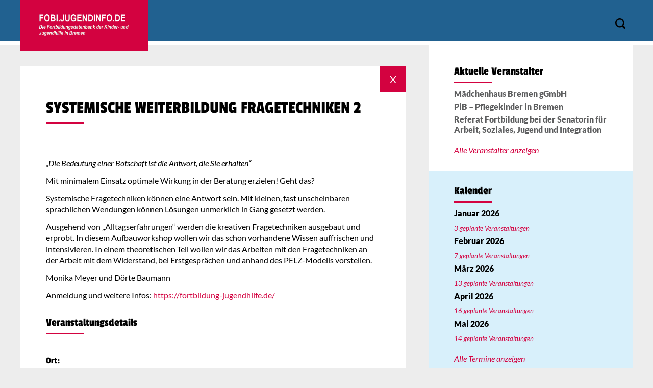

--- FILE ---
content_type: text/html; charset=utf-8
request_url: https://fobi.jugendinfo.de/articles/360846
body_size: 4274
content:
<!DOCTYPE html>

<html lang="de">

  <head>
    <meta http-equiv="Content-Type" content="text/html; charset=utf-8" />
    <meta name="viewport" content="width=device-width, initial-scale=1, minimum-scale=1, maximum-scale=1, user-scalable=no" />
    <meta name="msapplication-config" content="none" />
    <meta content="authenticity_token" name="csrf-param" />
<meta content="F7jCUObbHGPzhM1umYkr+7siiH6hM7g5lycl62IRg2I=" name="csrf-token" />
    
      <meta content="summary_large_image" property="twitter:card" />
  <meta content="@jugendinformant" property="twitter:site" />
  <meta content="Systemische Weiterbildung Fragetechniken 2" property="og:title" />
  
  <meta content="„Die Bedeutung einer Botschaft ist die Antwort, die Sie erhalten“" property="og:description" />

    <link href="/assets/public-fobi-62fe3371ac76b5c96e3cfccd0fe56bff.css" media="screen" rel="stylesheet" type="text/css" />
    <link href="/assets/frontend/favicon-8ce928ce158066a6571c4e123182260c.png" rel="shortcut icon" type="image/png" />
    <script defer="defer" src="/assets/public-325cca47000a66bfea335f128f4ea305.js" type="text/javascript"></script>
    <title>Systemische Weiterbildung Fragetechniken 2 | fobi.jugendinfo.de</title>
  </head>

  <body class="page-article article-360846">

    <header class="container-kopf" canvas="">
      <div class="center-content">
        <a href="/" class="logo"><img alt="Fobilogo" src="/assets/frontend/fobilogo-c5af512a55988608060d7f4db9e16fc4.png" /></a>
        <nav class="navi-main">
          <!--%= render collection: topics_from(488).visible, partial: 'navigation/menu_item' %-->
        </nav>
        <div class="meta-icons">
          <div id="btn-suche"></div>
          <div id="btnMobileMenu"><div class="inner"><span class="pipe"></span><span class="pipe"></span><span class="pipe"></span></div></div>
        </div>
      </div>
    </header>

    <hr class="header-delimiter" />

    <div class="container-gesamt" canvas="container">
      <div class="searchbox">
  <div class="center-content">
    <form accept-charset="UTF-8" action="/_se" method="get"><div style="margin:0;padding:0;display:inline"><input name="utf8" type="hidden" value="&#x2713;" /></div>
      <div>
        <label for="suchfeld" style="display:none;">Suche</label>
        <input type="text" name="q" id="suchfeld" class="search" size="12" value="" placeholder="Suchbegriff eingeben"/>
        <input type="submit" name="sa" class="oksearch" value="Suche starten" />
      </div>
</form>  </div>
</div>


      <div class="container-inhalt center-content">
        <main class="inhalt">
          

<div class="artikel-detail">
  <article>
    <div id="btn-back" title="Artikel schließen"></div>
    <h1>Systemische Weiterbildung Fragetechniken 2<hr/></h1>
    <div class="kopfbild">
      
    </div>
    <div class="spalte-rechts">
      <p><em>„Die Bedeutung einer Botschaft ist die Antwort, die Sie erhalten“</em></p>

<p>Mit minimalem Einsatz optimale Wirkung in der Beratung erzielen! Geht das?</p>

<p>Systemische Fragetechniken können eine Antwort sein. Mit kleinen, fast unscheinbaren sprachlichen Wendungen können Lösungen unmerklich in Gang gesetzt werden.</p>

<p>Ausgehend von „Alltagserfahrungen“ werden die kreativen Fragetechniken ausgebaut und erprobt. In diesem Aufbauworkshop wollen wir das schon vorhandene Wissen auffrischen und intensivieren. In einem theoretischen Teil wollen wir das Arbeiten mit den Fragetechniken an der Arbeit mit dem Widerstand, bei Erstgesprächen und anhand des PELZ-Modells vorstellen.</p>

<p>Monika Meyer und Dörte Baumann</p>

<p>Anmeldung und weitere Infos:&nbsp;<a href="https://fortbildung-jugendhilfe.de/" target="fortbildung-jugendhilfe.de">https://fortbildung-jugendhilfe.de/</a></p>

      <div class="show-mobile"></div>
      
    </div>
    <div class="spalte-links">
        <h2>Veranstaltungsdetails</h2>
          <div class="details">
            <h3>Ort</h3>
            <ul>
              <li>
                <address>
                  Petri und Eichen gGmbH (Horner Heerstraße)<br/>
                  Horner Heerstraße 19<br/>
                  28359 Bremen
                </address>
              </li>
            </ul>
          </div>
          <div class="details">
            <h3>Kosten</h3>
            <div>
              <ul>
                <li>80 Euro</li>
              </ul>
            </div>
          </div>



        <h2>Kontakt</h2>
        <div class="details">
          <h3>Veranstalter</h3>
          <ul>
            <li><a href="/articles/360100">Bremer Fortbildungsinstitut für Kinder- und Jugendhilfe</a></li>
          </ul>
        </div>

        <div class="details">
          <h3>Telefon</h3>
          <ul>
            <li><a href="tel:+494219888650" class="clickable phone">(0421) 9888650</a></li>
          </ul>
        </div>

        <div class="details">
          <h3>Ansprechpersonen</h3>
<ul>
    <li><a href="mailto:udolf@petriundeichen.de?subject=Systemische%20Weiterbildung%20Fragetechniken%202">Magerete Udolf</a></li>
</ul>

        </div>



          <h2>Auch interessant</h2>
          <div class="details">
            <small>
              <ul>
                  <li><a href="/articles/361173">Systemisch Arbeiten in der Kinder- und Jugendhilfe</a></li>
                  <li><a href="/articles/361415">Systemische Fragetechniken Teil I</a></li>
                  <li><a href="/articles/361379">Systemische Fragetechniken Teil II</a></li>
              </ul>
            </small>
          </div>

      

      <div class="hide-mobile gallery"></div>
    </div>
    <div class="clearer"></div>
  </article>
  <div class="clearer"></div>
</div>



          <div class="social-sharing">
            <div id="sharing-container" class="shariff" data-services="facebook,twitter,info"></div>
          </div>
        </main>
        <aside class="sidebar">    <section class="box">
      <div>
  <h3>Aktuelle Veranstalter<hr/></h3>
    <div class="organizer">
      <a href="/articles/359852">Mädchenhaus Bremen gGmbH </a>
    </div>
    <div class="organizer">
      <a href="/articles/360097">PiB – Pflegekinder in Bremen</a>
    </div>
    <div class="organizer">
      <a href="/articles/360051">Referat Fortbildung bei der Senatorin für Arbeit, Soziales, Jugend und Integration</a>
    </div>
  <br/>
  <a href="/groups">Alle Veranstalter anzeigen</a>
</div>

    </section>

    <section class="box">
      <div>
  <h3>Kalender<hr/></h3>
    <h4>Januar 2026</h4>
    <div>
      <small><a href="/?month=2026-01">3 geplante Veranstaltungen</a></small>
    </div>
    <h4>Februar 2026</h4>
    <div>
      <small><a href="/?month=2026-02">7 geplante Veranstaltungen</a></small>
    </div>
    <h4>März 2026</h4>
    <div>
      <small><a href="/?month=2026-03">13 geplante Veranstaltungen</a></small>
    </div>
    <h4>April 2026</h4>
    <div>
      <small><a href="/?month=2026-04">16 geplante Veranstaltungen</a></small>
    </div>
    <h4>Mai 2026</h4>
    <div>
      <small><a href="/?month=2026-05">14 geplante Veranstaltungen</a></small>
    </div>
  <br/>
  <a href="/">Alle Termine anzeigen</a>
</div>

    </section>

<section class="box">
  <div>
  <h3>Klicksafe News-Feed<hr/></h3>
  <p>Quelle: <a href="/articles/360846?target=_blank">https://www.klicksafe.de/rss-feed-news/rss.xml</a></p>
    <h4 class="organizer">Ideen und Materialien für den Unterricht zum Safer Internet Day 2026</h4>
    <p class="anreisser">
      Am 10. Februar 2026 findet der Safer Internet Day (SID) statt. Wir rufen alle auf, sich im gesamten Februar am internationalen Aktionstag für ein sicheres Internet zu beteiligen! Ob öffentliches...
      <a href="https://www.klicksafe.de/news/ideen-und-materialien-fuer-den-unterricht-zum-safer-internet-day-2026" class="read-more" target="_blank" title="Ideen und Materialien für den Unterricht zum Safer Internet Day 2026">Mehr lesen</a>
    </p>
    <h4 class="organizer">Mit Digital Detox ins neue Jahr starten!</h4>
    <p class="anreisser">
      Push-Nachrichten, ständige Erreichbarkeit und eine scheinbar unendliche Flut an Inhalten sind für viele zu Stressfaktoren geworden. Helfen kann da Digital Detox. Dabei verzichten wir bewusst für...
      <a href="https://www.klicksafe.de/news/mit-digital-detox-ins-neue-jahr-starten" class="read-more" target="_blank" title="Mit Digital Detox ins neue Jahr starten!">Mehr lesen</a>
    </p>
    <h4 class="organizer">KI-Freunde im Kinderzimmer – schöne neue Spielzeugwelt?</h4>
    <p class="anreisser">
      Ob sprechende Teddybären oder kuschelige Haustiere – KI-gestützte Spielzeuge und Begleiter sind auf dem Vormarsch. Erste Geräte sind bereits auf dem Markt erhältlich. Welche Chancen und Risiken...
      <a href="https://www.klicksafe.de/news/ki-freunde-im-kinderzimmer-schoene-neue-spielzeugwelt" class="read-more" target="_blank" title="KI-Freunde im Kinderzimmer – schöne neue Spielzeugwelt?">Mehr lesen</a>
    </p>
</div>

</section>
</aside>
        <div class="clearer"></div>
      </div>

      <footer class="container-fuss">
        <section class="kontakt">
          <div class="center-content"><p>Jugendinfo ist der Bremische Jugendserver und wird betrieben vom <a href="http://servicebureau.de/" target="servicebureau.de">ServiceBureau Jugendinformation</a>&nbsp;im Auftrag der <a href="https://www.soziales.bremen.de/" target="www.soziales.bremen.de">Senatorin für Soziales, Jugend, Integration und Sport</a> in Bremen. Das ServiceBureau gehört zur&nbsp;<a href="https://lidicehaus.de/home/" target="lidicehaus.de">Jugendbildungsstätte LidiceHaus</a>&nbsp;und ist die regionale Servicestelle des europäischen Jugendinformations-Netzwerks EURODESK in Bremen.</p>

<p>Hast du Fragen oder Anmerkungen zu den Inhalten dieser Seite? Dann melde dich gerne bei uns.</p>
</div>
        </section>
        <section class="navi-meta">
          <div class="center-content">
            <div class="container-fuss">
              <div class="navi-meta">
                <div id="id946" class="navi-elem">
  <a class="navi-meta-elem"
     href="/artikel.php/946/359223/kontakt.html"
  >
    Kontakt
  </a>
</div>
<div id="id947" class="navi-elem">
  <a class="navi-meta-elem"
     href="/artikel.php/947/359224/datenschutz.html"
  >
    Datenschutz
  </a>
</div>
<div id="id948" class="navi-elem">
  <a class="navi-meta-elem"
     href="/artikel.php/948/359192/impressum.html"
  >
    Impressum
  </a>
</div>

              </div>
            </div>
            <a href="https://netactive.de/" target="_blank" class="powered-by">powered and hosted by netactive</a>
          </div>
        </section>
      </footer>
    </div>
    <div class="slidebar" off-canvas="slidebar right push">
      <div class="navi-mobile-main">
        <!--%= render collection: topics_from(488).visible, partial: 'navigation/menu_item' %-->
      </div>
      <div class="navi-mobile-meta">
        <div id="id946" class="navi-elem">
  <a class="navi-meta-elem"
     href="/artikel.php/946/359223/kontakt.html"
  >
    Kontakt
  </a>
</div>
<div id="id947" class="navi-elem">
  <a class="navi-meta-elem"
     href="/artikel.php/947/359224/datenschutz.html"
  >
    Datenschutz
  </a>
</div>
<div id="id948" class="navi-elem">
  <a class="navi-meta-elem"
     href="/artikel.php/948/359192/impressum.html"
  >
    Impressum
  </a>
</div>

      </div>
    </div>
</body>
  
  <script type="text/javascript">
  var _paq = window._paq || [];
  _paq.push(['disableCookies']);
  _paq.push(['trackPageView']);
  _paq.push(['enableLinkTracking']);
  (function() {
    var u="//piwik.netactive.de/";
    _paq.push(['setTrackerUrl', u+'matomo.php']);
    _paq.push(['setSiteId', '3']);
    var d=document, g=d.createElement('script'), s=d.getElementsByTagName('script')[0];
    g.type='text/javascript'; g.async=true; g.defer=true; g.src=u+'matomo.js'; s.parentNode.insertBefore(g,s);
  })();
</script>

</html>


--- FILE ---
content_type: application/javascript
request_url: https://fobi.jugendinfo.de/assets/public-325cca47000a66bfea335f128f4ea305.js
body_size: 75237
content:
/*!
 * jQuery JavaScript Library v1.8.3
 * http://jquery.com/
 *
 * Includes Sizzle.js
 * http://sizzlejs.com/
 *
 * Copyright 2012 jQuery Foundation and other contributors
 * Released under the MIT license
 * http://jquery.org/license
 *
 * Date: Tue Nov 13 2012 08:20:33 GMT-0500 (Eastern Standard Time)
 */
function popup_ermaessigung(){window.open("/jugendreisen-infos.phtml","","status=no,resizable=yes,width=400,height=294")}function popup_jugendreisen(){window.open("/jugendreisen/popup/tabelle-neu.phtml","","status=no,scrollbars=yes,resizable=yes,width=700,height=500")}function popup_regionen(e){window.open("/regional.php"+e,"jiregional","status=no,resizable=yes,width=420,height=332")}!function(e,t){function n(e){var t=he[e]={};return K.each(e.split(te),function(e,n){t[n]=!0}),t}function i(e,n,i){if(i===t&&1===e.nodeType){var r="data-"+n.replace(ge,"-$1").toLowerCase();if(i=e.getAttribute(r),"string"==typeof i){try{i="true"===i||"false"!==i&&("null"===i?null:+i+""===i?+i:me.test(i)?K.parseJSON(i):i)}catch(e){}K.data(e,n,i)}else i=t}return i}function r(e){var t;for(t in e)if(("data"!==t||!K.isEmptyObject(e[t]))&&"toJSON"!==t)return!1;return!0}function o(){return!1}function a(){return!0}function s(e){return!e||!e.parentNode||11===e.parentNode.nodeType}function l(e,t){do e=e[t];while(e&&1!==e.nodeType);return e}function c(e,t,n){if(t=t||0,K.isFunction(t))return K.grep(e,function(e,i){var r=!!t.call(e,i,e);return r===n});if(t.nodeType)return K.grep(e,function(e){return e===t===n});if("string"==typeof t){var i=K.grep(e,function(e){return 1===e.nodeType});if(Fe.test(t))return K.filter(t,i,!n);t=K.filter(t,i)}return K.grep(e,function(e){return K.inArray(e,t)>=0===n})}function u(e){var t=Oe.split("|"),n=e.createDocumentFragment();if(n.createElement)for(;t.length;)n.createElement(t.pop());return n}function p(e,t){return e.getElementsByTagName(t)[0]||e.appendChild(e.ownerDocument.createElement(t))}function d(e,t){if(1===t.nodeType&&K.hasData(e)){var n,i,r,o=K._data(e),a=K._data(t,o),s=o.events;if(s){delete a.handle,a.events={};for(n in s)for(i=0,r=s[n].length;i<r;i++)K.event.add(t,n,s[n][i])}a.data&&(a.data=K.extend({},a.data))}}function f(e,t){var n;1===t.nodeType&&(t.clearAttributes&&t.clearAttributes(),t.mergeAttributes&&t.mergeAttributes(e),n=t.nodeName.toLowerCase(),"object"===n?(t.parentNode&&(t.outerHTML=e.outerHTML),K.support.html5Clone&&e.innerHTML&&!K.trim(t.innerHTML)&&(t.innerHTML=e.innerHTML)):"input"===n&&Ve.test(e.type)?(t.defaultChecked=t.checked=e.checked,t.value!==e.value&&(t.value=e.value)):"option"===n?t.selected=e.defaultSelected:"input"===n||"textarea"===n?t.defaultValue=e.defaultValue:"script"===n&&t.text!==e.text&&(t.text=e.text),t.removeAttribute(K.expando))}function h(e){return"undefined"!=typeof e.getElementsByTagName?e.getElementsByTagName("*"):"undefined"!=typeof e.querySelectorAll?e.querySelectorAll("*"):[]}function m(e){Ve.test(e.type)&&(e.defaultChecked=e.checked)}function g(e,t){if(t in e)return t;for(var n=t.charAt(0).toUpperCase()+t.slice(1),i=t,r=bt.length;r--;)if(t=bt[r]+n,t in e)return t;return i}function b(e,t){return e=t||e,"none"===K.css(e,"display")||!K.contains(e.ownerDocument,e)}function y(e,t){for(var n,i,r=[],o=0,a=e.length;o<a;o++)n=e[o],n.style&&(r[o]=K._data(n,"olddisplay"),t?(r[o]||"none"!==n.style.display||(n.style.display=""),""===n.style.display&&b(n)&&(r[o]=K._data(n,"olddisplay",T(n.nodeName)))):(i=nt(n,"display"),r[o]||"none"===i||K._data(n,"olddisplay",i)));for(o=0;o<a;o++)n=e[o],n.style&&(t&&"none"!==n.style.display&&""!==n.style.display||(n.style.display=t?r[o]||"":"none"));return e}function v(e,t,n){var i=ut.exec(t);return i?Math.max(0,i[1]-(n||0))+(i[2]||"px"):t}function x(e,t,n,i){for(var r=n===(i?"border":"content")?4:"width"===t?1:0,o=0;r<4;r+=2)"margin"===n&&(o+=K.css(e,n+gt[r],!0)),i?("content"===n&&(o-=parseFloat(nt(e,"padding"+gt[r]))||0),"margin"!==n&&(o-=parseFloat(nt(e,"border"+gt[r]+"Width"))||0)):(o+=parseFloat(nt(e,"padding"+gt[r]))||0,"padding"!==n&&(o+=parseFloat(nt(e,"border"+gt[r]+"Width"))||0));return o}function w(e,t,n){var i="width"===t?e.offsetWidth:e.offsetHeight,r=!0,o=K.support.boxSizing&&"border-box"===K.css(e,"boxSizing");if(i<=0||null==i){if(i=nt(e,t),(i<0||null==i)&&(i=e.style[t]),pt.test(i))return i;r=o&&(K.support.boxSizingReliable||i===e.style[t]),i=parseFloat(i)||0}return i+x(e,t,n||(o?"border":"content"),r)+"px"}function T(e){if(ft[e])return ft[e];var t=K("<"+e+">").appendTo(H.body),n=t.css("display");return t.remove(),"none"!==n&&""!==n||(it=H.body.appendChild(it||K.extend(H.createElement("iframe"),{frameBorder:0,width:0,height:0})),rt&&it.createElement||(rt=(it.contentWindow||it.contentDocument).document,rt.write("<!doctype html><html><body>"),rt.close()),t=rt.body.appendChild(rt.createElement(e)),n=nt(t,"display"),H.body.removeChild(it)),ft[e]=n,n}function k(e,t,n,i){var r;if(K.isArray(t))K.each(t,function(t,r){n||xt.test(e)?i(e,r):k(e+"["+("object"==typeof r?t:"")+"]",r,n,i)});else if(n||"object"!==K.type(t))i(e,t);else for(r in t)k(e+"["+r+"]",t[r],n,i)}function C(e){return function(t,n){"string"!=typeof t&&(n=t,t="*");var i,r,o,a=t.toLowerCase().split(te),s=0,l=a.length;if(K.isFunction(n))for(;s<l;s++)i=a[s],o=/^\+/.test(i),o&&(i=i.substr(1)||"*"),r=e[i]=e[i]||[],r[o?"unshift":"push"](n)}}function S(e,n,i,r,o,a){o=o||n.dataTypes[0],a=a||{},a[o]=!0;for(var s,l=e[o],c=0,u=l?l.length:0,p=e===Ft;c<u&&(p||!s);c++)s=l[c](n,i,r),"string"==typeof s&&(!p||a[s]?s=t:(n.dataTypes.unshift(s),s=S(e,n,i,r,s,a)));return!p&&s||a["*"]||(s=S(e,n,i,r,"*",a)),s}function j(e,n){var i,r,o=K.ajaxSettings.flatOptions||{};for(i in n)n[i]!==t&&((o[i]?e:r||(r={}))[i]=n[i]);r&&K.extend(!0,e,r)}function P(e,n,i){var r,o,a,s,l=e.contents,c=e.dataTypes,u=e.responseFields;for(o in u)o in i&&(n[u[o]]=i[o]);for(;"*"===c[0];)c.shift(),r===t&&(r=e.mimeType||n.getResponseHeader("content-type"));if(r)for(o in l)if(l[o]&&l[o].test(r)){c.unshift(o);break}if(c[0]in i)a=c[0];else{for(o in i){if(!c[0]||e.converters[o+" "+c[0]]){a=o;break}s||(s=o)}a=a||s}if(a)return a!==c[0]&&c.unshift(a),i[a]}function E(e,t){var n,i,r,o,a=e.dataTypes.slice(),s=a[0],l={},c=0;if(e.dataFilter&&(t=e.dataFilter(t,e.dataType)),a[1])for(n in e.converters)l[n.toLowerCase()]=e.converters[n];for(;r=a[++c];)if("*"!==r){if("*"!==s&&s!==r){if(n=l[s+" "+r]||l["* "+r],!n)for(i in l)if(o=i.split(" "),o[1]===r&&(n=l[s+" "+o[0]]||l["* "+o[0]])){n===!0?n=l[i]:l[i]!==!0&&(r=o[0],a.splice(c--,0,r));break}if(n!==!0)if(n&&e["throws"])t=n(t);else try{t=n(t)}catch(e){return{state:"parsererror",error:n?e:"No conversion from "+s+" to "+r}}}s=r}return{state:"success",data:t}}function $(){try{return new e.XMLHttpRequest}catch(e){}}function D(){try{return new e.ActiveXObject("Microsoft.XMLHTTP")}catch(e){}}function A(){return setTimeout(function(){Xt=t},0),Xt=K.now()}function N(e,t){K.each(t,function(t,n){for(var i=(Kt[t]||[]).concat(Kt["*"]),r=0,o=i.length;r<o;r++)if(i[r].call(e,t,n))return})}function z(e,t,n){var i,r=0,o=Qt.length,a=K.Deferred().always(function(){delete s.elem}),s=function(){for(var t=Xt||A(),n=Math.max(0,l.startTime+l.duration-t),i=n/l.duration||0,r=1-i,o=0,s=l.tweens.length;o<s;o++)l.tweens[o].run(r);return a.notifyWith(e,[l,r,n]),r<1&&s?n:(a.resolveWith(e,[l]),!1)},l=a.promise({elem:e,props:K.extend({},t),opts:K.extend(!0,{specialEasing:{}},n),originalProperties:t,originalOptions:n,startTime:Xt||A(),duration:n.duration,tweens:[],createTween:function(t,n){var i=K.Tween(e,l.opts,t,n,l.opts.specialEasing[t]||l.opts.easing);return l.tweens.push(i),i},stop:function(t){for(var n=0,i=t?l.tweens.length:0;n<i;n++)l.tweens[n].run(1);return t?a.resolveWith(e,[l,t]):a.rejectWith(e,[l,t]),this}}),c=l.props;for(L(c,l.opts.specialEasing);r<o;r++)if(i=Qt[r].call(l,e,c,l.opts))return i;return N(l,c),K.isFunction(l.opts.start)&&l.opts.start.call(e,l),K.fx.timer(K.extend(s,{anim:l,queue:l.opts.queue,elem:e})),l.progress(l.opts.progress).done(l.opts.done,l.opts.complete).fail(l.opts.fail).always(l.opts.always)}function L(e,t){var n,i,r,o,a;for(n in e)if(i=K.camelCase(n),r=t[i],o=e[n],K.isArray(o)&&(r=o[1],o=e[n]=o[0]),n!==i&&(e[i]=o,delete e[n]),a=K.cssHooks[i],a&&"expand"in a){o=a.expand(o),delete e[i];for(n in o)n in e||(e[n]=o[n],t[n]=r)}else t[i]=r}function I(e,t,n){var i,r,o,a,s,l,c,u,p,d=this,f=e.style,h={},m=[],g=e.nodeType&&b(e);n.queue||(u=K._queueHooks(e,"fx"),null==u.unqueued&&(u.unqueued=0,p=u.empty.fire,u.empty.fire=function(){u.unqueued||p()}),u.unqueued++,d.always(function(){d.always(function(){u.unqueued--,K.queue(e,"fx").length||u.empty.fire()})})),1===e.nodeType&&("height"in t||"width"in t)&&(n.overflow=[f.overflow,f.overflowX,f.overflowY],"inline"===K.css(e,"display")&&"none"===K.css(e,"float")&&(K.support.inlineBlockNeedsLayout&&"inline"!==T(e.nodeName)?f.zoom=1:f.display="inline-block")),n.overflow&&(f.overflow="hidden",K.support.shrinkWrapBlocks||d.done(function(){f.overflow=n.overflow[0],f.overflowX=n.overflow[1],f.overflowY=n.overflow[2]}));for(i in t)if(o=t[i],Yt.exec(o)){if(delete t[i],l=l||"toggle"===o,o===(g?"hide":"show"))continue;m.push(i)}if(a=m.length){s=K._data(e,"fxshow")||K._data(e,"fxshow",{}),"hidden"in s&&(g=s.hidden),l&&(s.hidden=!g),g?K(e).show():d.done(function(){K(e).hide()}),d.done(function(){var t;K.removeData(e,"fxshow",!0);for(t in h)K.style(e,t,h[t])});for(i=0;i<a;i++)r=m[i],c=d.createTween(r,g?s[r]:0),h[r]=s[r]||K.style(e,r),r in s||(s[r]=c.start,g&&(c.end=c.start,c.start="width"===r||"height"===r?1:0))}}function F(e,t,n,i,r){return new F.prototype.init(e,t,n,i,r)}function R(e,t){var n,i={height:e},r=0;for(t=t?1:0;r<4;r+=2-t)n=gt[r],i["margin"+n]=i["padding"+n]=e;return t&&(i.opacity=i.width=e),i}function M(e){return K.isWindow(e)?e:9===e.nodeType&&(e.defaultView||e.parentWindow)}var O,q,H=e.document,U=e.location,B=e.navigator,_=e.jQuery,W=e.$,X=Array.prototype.push,G=Array.prototype.slice,Y=Array.prototype.indexOf,V=Object.prototype.toString,J=Object.prototype.hasOwnProperty,Q=String.prototype.trim,K=function(e,t){return new K.fn.init(e,t,O)},Z=/[\-+]?(?:\d*\.|)\d+(?:[eE][\-+]?\d+|)/.source,ee=/\S/,te=/\s+/,ne=/^[\s\uFEFF\xA0]+|[\s\uFEFF\xA0]+$/g,ie=/^(?:[^#<]*(<[\w\W]+>)[^>]*$|#([\w\-]*)$)/,re=/^<(\w+)\s*\/?>(?:<\/\1>|)$/,oe=/^[\],:{}\s]*$/,ae=/(?:^|:|,)(?:\s*\[)+/g,se=/\\(?:["\\\/bfnrt]|u[\da-fA-F]{4})/g,le=/"[^"\\\r\n]*"|true|false|null|-?(?:\d\d*\.|)\d+(?:[eE][\-+]?\d+|)/g,ce=/^-ms-/,ue=/-([\da-z])/gi,pe=function(e,t){return(t+"").toUpperCase()},de=function(){H.addEventListener?(H.removeEventListener("DOMContentLoaded",de,!1),K.ready()):"complete"===H.readyState&&(H.detachEvent("onreadystatechange",de),K.ready())},fe={};K.fn=K.prototype={constructor:K,init:function(e,n,i){var r,o,a;if(!e)return this;if(e.nodeType)return this.context=this[0]=e,this.length=1,this;if("string"==typeof e){if(r="<"===e.charAt(0)&&">"===e.charAt(e.length-1)&&e.length>=3?[null,e,null]:ie.exec(e),!r||!r[1]&&n)return!n||n.jquery?(n||i).find(e):this.constructor(n).find(e);if(r[1])return n=n instanceof K?n[0]:n,a=n&&n.nodeType?n.ownerDocument||n:H,e=K.parseHTML(r[1],a,!0),re.test(r[1])&&K.isPlainObject(n)&&this.attr.call(e,n,!0),K.merge(this,e);if(o=H.getElementById(r[2]),o&&o.parentNode){if(o.id!==r[2])return i.find(e);this.length=1,this[0]=o}return this.context=H,this.selector=e,this}return K.isFunction(e)?i.ready(e):(e.selector!==t&&(this.selector=e.selector,this.context=e.context),K.makeArray(e,this))},selector:"",jquery:"1.8.3",length:0,size:function(){return this.length},toArray:function(){return G.call(this)},get:function(e){return null==e?this.toArray():e<0?this[this.length+e]:this[e]},pushStack:function(e,t,n){var i=K.merge(this.constructor(),e);return i.prevObject=this,i.context=this.context,"find"===t?i.selector=this.selector+(this.selector?" ":"")+n:t&&(i.selector=this.selector+"."+t+"("+n+")"),i},each:function(e,t){return K.each(this,e,t)},ready:function(e){return K.ready.promise().done(e),this},eq:function(e){return e=+e,e===-1?this.slice(e):this.slice(e,e+1)},first:function(){return this.eq(0)},last:function(){return this.eq(-1)},slice:function(){return this.pushStack(G.apply(this,arguments),"slice",G.call(arguments).join(","))},map:function(e){return this.pushStack(K.map(this,function(t,n){return e.call(t,n,t)}))},end:function(){return this.prevObject||this.constructor(null)},push:X,sort:[].sort,splice:[].splice},K.fn.init.prototype=K.fn,K.extend=K.fn.extend=function(){var e,n,i,r,o,a,s=arguments[0]||{},l=1,c=arguments.length,u=!1;for("boolean"==typeof s&&(u=s,s=arguments[1]||{},l=2),"object"==typeof s||K.isFunction(s)||(s={}),c===l&&(s=this,--l);l<c;l++)if(null!=(e=arguments[l]))for(n in e)i=s[n],r=e[n],s!==r&&(u&&r&&(K.isPlainObject(r)||(o=K.isArray(r)))?(o?(o=!1,a=i&&K.isArray(i)?i:[]):a=i&&K.isPlainObject(i)?i:{},s[n]=K.extend(u,a,r)):r!==t&&(s[n]=r));return s},K.extend({noConflict:function(t){return e.$===K&&(e.$=W),t&&e.jQuery===K&&(e.jQuery=_),K},isReady:!1,readyWait:1,holdReady:function(e){e?K.readyWait++:K.ready(!0)},ready:function(e){if(e===!0?!--K.readyWait:!K.isReady){if(!H.body)return setTimeout(K.ready,1);K.isReady=!0,e!==!0&&--K.readyWait>0||(q.resolveWith(H,[K]),K.fn.trigger&&K(H).trigger("ready").off("ready"))}},isFunction:function(e){return"function"===K.type(e)},isArray:Array.isArray||function(e){return"array"===K.type(e)},isWindow:function(e){return null!=e&&e==e.window},isNumeric:function(e){return!isNaN(parseFloat(e))&&isFinite(e)},type:function(e){return null==e?String(e):fe[V.call(e)]||"object"},isPlainObject:function(e){if(!e||"object"!==K.type(e)||e.nodeType||K.isWindow(e))return!1;try{if(e.constructor&&!J.call(e,"constructor")&&!J.call(e.constructor.prototype,"isPrototypeOf"))return!1}catch(e){return!1}var n;for(n in e);return n===t||J.call(e,n)},isEmptyObject:function(e){var t;for(t in e)return!1;return!0},error:function(e){throw new Error(e)},parseHTML:function(e,t,n){var i;return e&&"string"==typeof e?("boolean"==typeof t&&(n=t,t=0),t=t||H,(i=re.exec(e))?[t.createElement(i[1])]:(i=K.buildFragment([e],t,n?null:[]),K.merge([],(i.cacheable?K.clone(i.fragment):i.fragment).childNodes))):null},parseJSON:function(t){return t&&"string"==typeof t?(t=K.trim(t),e.JSON&&e.JSON.parse?e.JSON.parse(t):oe.test(t.replace(se,"@").replace(le,"]").replace(ae,""))?new Function("return "+t)():void K.error("Invalid JSON: "+t)):null},parseXML:function(n){var i,r;if(!n||"string"!=typeof n)return null;try{e.DOMParser?(r=new DOMParser,i=r.parseFromString(n,"text/xml")):(i=new ActiveXObject("Microsoft.XMLDOM"),i.async="false",i.loadXML(n))}catch(e){i=t}return i&&i.documentElement&&!i.getElementsByTagName("parsererror").length||K.error("Invalid XML: "+n),i},noop:function(){},globalEval:function(t){t&&ee.test(t)&&(e.execScript||function(t){e.eval.call(e,t)})(t)},camelCase:function(e){return e.replace(ce,"ms-").replace(ue,pe)},nodeName:function(e,t){return e.nodeName&&e.nodeName.toLowerCase()===t.toLowerCase()},each:function(e,n,i){var r,o=0,a=e.length,s=a===t||K.isFunction(e);if(i)if(s){for(r in e)if(n.apply(e[r],i)===!1)break}else for(;o<a&&n.apply(e[o++],i)!==!1;);else if(s){for(r in e)if(n.call(e[r],r,e[r])===!1)break}else for(;o<a&&n.call(e[o],o,e[o++])!==!1;);return e},trim:Q&&!Q.call("\ufeff\xa0")?function(e){return null==e?"":Q.call(e)}:function(e){return null==e?"":(e+"").replace(ne,"")},makeArray:function(e,t){var n,i=t||[];return null!=e&&(n=K.type(e),null==e.length||"string"===n||"function"===n||"regexp"===n||K.isWindow(e)?X.call(i,e):K.merge(i,e)),i},inArray:function(e,t,n){var i;if(t){if(Y)return Y.call(t,e,n);for(i=t.length,n=n?n<0?Math.max(0,i+n):n:0;n<i;n++)if(n in t&&t[n]===e)return n}return-1},merge:function(e,n){var i=n.length,r=e.length,o=0;if("number"==typeof i)for(;o<i;o++)e[r++]=n[o];else for(;n[o]!==t;)e[r++]=n[o++];return e.length=r,e},grep:function(e,t,n){var i,r=[],o=0,a=e.length;for(n=!!n;o<a;o++)i=!!t(e[o],o),n!==i&&r.push(e[o]);return r},map:function(e,n,i){var r,o,a=[],s=0,l=e.length,c=e instanceof K||l!==t&&"number"==typeof l&&(l>0&&e[0]&&e[l-1]||0===l||K.isArray(e));if(c)for(;s<l;s++)r=n(e[s],s,i),null!=r&&(a[a.length]=r);else for(o in e)r=n(e[o],o,i),null!=r&&(a[a.length]=r);return a.concat.apply([],a)},guid:1,proxy:function(e,n){var i,r,o;return"string"==typeof n&&(i=e[n],n=e,e=i),K.isFunction(e)?(r=G.call(arguments,2),o=function(){return e.apply(n,r.concat(G.call(arguments)))},o.guid=e.guid=e.guid||K.guid++,o):t},access:function(e,n,i,r,o,a,s){var l,c=null==i,u=0,p=e.length;if(i&&"object"==typeof i){for(u in i)K.access(e,n,u,i[u],1,a,r);o=1}else if(r!==t){if(l=s===t&&K.isFunction(r),c&&(l?(l=n,n=function(e,t,n){return l.call(K(e),n)}):(n.call(e,r),n=null)),n)for(;u<p;u++)n(e[u],i,l?r.call(e[u],u,n(e[u],i)):r,s);o=1}return o?e:c?n.call(e):p?n(e[0],i):a},now:function(){return(new Date).getTime()}}),K.ready.promise=function(t){if(!q)if(q=K.Deferred(),"complete"===H.readyState)setTimeout(K.ready,1);else if(H.addEventListener)H.addEventListener("DOMContentLoaded",de,!1),e.addEventListener("load",K.ready,!1);else{H.attachEvent("onreadystatechange",de),e.attachEvent("onload",K.ready);var n=!1;try{n=null==e.frameElement&&H.documentElement}catch(e){}n&&n.doScroll&&!function e(){if(!K.isReady){try{n.doScroll("left")}catch(t){return setTimeout(e,50)}K.ready()}}()}return q.promise(t)},K.each("Boolean Number String Function Array Date RegExp Object".split(" "),function(e,t){fe["[object "+t+"]"]=t.toLowerCase()}),O=K(H);var he={};K.Callbacks=function(e){e="string"==typeof e?he[e]||n(e):K.extend({},e);var i,r,o,a,s,l,c=[],u=!e.once&&[],p=function(t){for(i=e.memory&&t,r=!0,l=a||0,a=0,s=c.length,o=!0;c&&l<s;l++)if(c[l].apply(t[0],t[1])===!1&&e.stopOnFalse){i=!1;break}o=!1,c&&(u?u.length&&p(u.shift()):i?c=[]:d.disable())},d={add:function(){if(c){var t=c.length;!function t(n){K.each(n,function(n,i){var r=K.type(i);"function"===r?e.unique&&d.has(i)||c.push(i):i&&i.length&&"string"!==r&&t(i)})}(arguments),o?s=c.length:i&&(a=t,p(i))}return this},remove:function(){return c&&K.each(arguments,function(e,t){for(var n;(n=K.inArray(t,c,n))>-1;)c.splice(n,1),o&&(n<=s&&s--,n<=l&&l--)}),this},has:function(e){return K.inArray(e,c)>-1},empty:function(){return c=[],this},disable:function(){return c=u=i=t,this},disabled:function(){return!c},lock:function(){return u=t,i||d.disable(),this},locked:function(){return!u},fireWith:function(e,t){return t=t||[],t=[e,t.slice?t.slice():t],!c||r&&!u||(o?u.push(t):p(t)),this},fire:function(){return d.fireWith(this,arguments),this},fired:function(){return!!r}};return d},K.extend({Deferred:function(e){var t=[["resolve","done",K.Callbacks("once memory"),"resolved"],["reject","fail",K.Callbacks("once memory"),"rejected"],["notify","progress",K.Callbacks("memory")]],n="pending",i={state:function(){return n},always:function(){return r.done(arguments).fail(arguments),this},then:function(){var e=arguments;return K.Deferred(function(n){K.each(t,function(t,i){var o=i[0],a=e[t];r[i[1]](K.isFunction(a)?function(){var e=a.apply(this,arguments);e&&K.isFunction(e.promise)?e.promise().done(n.resolve).fail(n.reject).progress(n.notify):n[o+"With"](this===r?n:this,[e])}:n[o])}),e=null}).promise()},promise:function(e){return null!=e?K.extend(e,i):i}},r={};return i.pipe=i.then,K.each(t,function(e,o){var a=o[2],s=o[3];i[o[1]]=a.add,s&&a.add(function(){n=s},t[1^e][2].disable,t[2][2].lock),r[o[0]]=a.fire,r[o[0]+"With"]=a.fireWith}),i.promise(r),e&&e.call(r,r),r},when:function(e){var t,n,i,r=0,o=G.call(arguments),a=o.length,s=1!==a||e&&K.isFunction(e.promise)?a:0,l=1===s?e:K.Deferred(),c=function(e,n,i){return function(r){n[e]=this,i[e]=arguments.length>1?G.call(arguments):r,i===t?l.notifyWith(n,i):--s||l.resolveWith(n,i)}};if(a>1)for(t=new Array(a),n=new Array(a),i=new Array(a);r<a;r++)o[r]&&K.isFunction(o[r].promise)?o[r].promise().done(c(r,i,o)).fail(l.reject).progress(c(r,n,t)):--s;return s||l.resolveWith(i,o),l.promise()}}),K.support=function(){var t,n,i,r,o,a,s,l,c,u,p,d=H.createElement("div");if(d.setAttribute("className","t"),d.innerHTML="  <link/><table></table><a href='/a'>a</a><input type='checkbox'/>",n=d.getElementsByTagName("*"),i=d.getElementsByTagName("a")[0],!n||!i||!n.length)return{};r=H.createElement("select"),o=r.appendChild(H.createElement("option")),a=d.getElementsByTagName("input")[0],i.style.cssText="top:1px;float:left;opacity:.5",t={leadingWhitespace:3===d.firstChild.nodeType,tbody:!d.getElementsByTagName("tbody").length,htmlSerialize:!!d.getElementsByTagName("link").length,style:/top/.test(i.getAttribute("style")),hrefNormalized:"/a"===i.getAttribute("href"),opacity:/^0.5/.test(i.style.opacity),cssFloat:!!i.style.cssFloat,checkOn:"on"===a.value,optSelected:o.selected,getSetAttribute:"t"!==d.className,enctype:!!H.createElement("form").enctype,html5Clone:"<:nav></:nav>"!==H.createElement("nav").cloneNode(!0).outerHTML,boxModel:"CSS1Compat"===H.compatMode,submitBubbles:!0,changeBubbles:!0,focusinBubbles:!1,deleteExpando:!0,noCloneEvent:!0,inlineBlockNeedsLayout:!1,shrinkWrapBlocks:!1,reliableMarginRight:!0,boxSizingReliable:!0,pixelPosition:!1},a.checked=!0,t.noCloneChecked=a.cloneNode(!0).checked,r.disabled=!0,t.optDisabled=!o.disabled;try{delete d.test}catch(e){t.deleteExpando=!1}if(!d.addEventListener&&d.attachEvent&&d.fireEvent&&(d.attachEvent("onclick",p=function(){t.noCloneEvent=!1}),d.cloneNode(!0).fireEvent("onclick"),d.detachEvent("onclick",p)),a=H.createElement("input"),a.value="t",a.setAttribute("type","radio"),t.radioValue="t"===a.value,a.setAttribute("checked","checked"),a.setAttribute("name","t"),d.appendChild(a),s=H.createDocumentFragment(),s.appendChild(d.lastChild),t.checkClone=s.cloneNode(!0).cloneNode(!0).lastChild.checked,t.appendChecked=a.checked,s.removeChild(a),s.appendChild(d),d.attachEvent)for(c in{submit:!0,change:!0,focusin:!0})l="on"+c,u=l in d,u||(d.setAttribute(l,"return;"),u="function"==typeof d[l]),t[c+"Bubbles"]=u;return K(function(){var n,i,r,o,a="padding:0;margin:0;border:0;display:block;overflow:hidden;",s=H.getElementsByTagName("body")[0];s&&(n=H.createElement("div"),n.style.cssText="visibility:hidden;border:0;width:0;height:0;position:static;top:0;margin-top:1px",s.insertBefore(n,s.firstChild),i=H.createElement("div"),n.appendChild(i),i.innerHTML="<table><tr><td></td><td>t</td></tr></table>",r=i.getElementsByTagName("td"),r[0].style.cssText="padding:0;margin:0;border:0;display:none",u=0===r[0].offsetHeight,r[0].style.display="",r[1].style.display="none",t.reliableHiddenOffsets=u&&0===r[0].offsetHeight,i.innerHTML="",i.style.cssText="box-sizing:border-box;-moz-box-sizing:border-box;-webkit-box-sizing:border-box;padding:1px;border:1px;display:block;width:4px;margin-top:1%;position:absolute;top:1%;",t.boxSizing=4===i.offsetWidth,t.doesNotIncludeMarginInBodyOffset=1!==s.offsetTop,e.getComputedStyle&&(t.pixelPosition="1%"!==(e.getComputedStyle(i,null)||{}).top,t.boxSizingReliable="4px"===(e.getComputedStyle(i,null)||{width:"4px"}).width,o=H.createElement("div"),o.style.cssText=i.style.cssText=a,o.style.marginRight=o.style.width="0",i.style.width="1px",i.appendChild(o),t.reliableMarginRight=!parseFloat((e.getComputedStyle(o,null)||{}).marginRight)),"undefined"!=typeof i.style.zoom&&(i.innerHTML="",i.style.cssText=a+"width:1px;padding:1px;display:inline;zoom:1",t.inlineBlockNeedsLayout=3===i.offsetWidth,i.style.display="block",i.style.overflow="visible",i.innerHTML="<div></div>",i.firstChild.style.width="5px",t.shrinkWrapBlocks=3!==i.offsetWidth,n.style.zoom=1),s.removeChild(n),n=i=r=o=null)}),s.removeChild(d),n=i=r=o=a=s=d=null,t}();var me=/(?:\{[\s\S]*\}|\[[\s\S]*\])$/,ge=/([A-Z])/g;K.extend({cache:{},deletedIds:[],uuid:0,expando:"jQuery"+(K.fn.jquery+Math.random()).replace(/\D/g,""),noData:{embed:!0,object:"clsid:D27CDB6E-AE6D-11cf-96B8-444553540000",applet:!0},hasData:function(e){return e=e.nodeType?K.cache[e[K.expando]]:e[K.expando],!!e&&!r(e)},data:function(e,n,i,r){if(K.acceptData(e)){var o,a,s=K.expando,l="string"==typeof n,c=e.nodeType,u=c?K.cache:e,p=c?e[s]:e[s]&&s;if(p&&u[p]&&(r||u[p].data)||!l||i!==t)return p||(c?e[s]=p=K.deletedIds.pop()||K.guid++:p=s),u[p]||(u[p]={},c||(u[p].toJSON=K.noop)),"object"!=typeof n&&"function"!=typeof n||(r?u[p]=K.extend(u[p],n):u[p].data=K.extend(u[p].data,n)),o=u[p],r||(o.data||(o.data={}),o=o.data),i!==t&&(o[K.camelCase(n)]=i),l?(a=o[n],null==a&&(a=o[K.camelCase(n)])):a=o,a}},removeData:function(e,t,n){if(K.acceptData(e)){var i,o,a,s=e.nodeType,l=s?K.cache:e,c=s?e[K.expando]:K.expando;if(l[c]){if(t&&(i=n?l[c]:l[c].data)){K.isArray(t)||(t in i?t=[t]:(t=K.camelCase(t),t=t in i?[t]:t.split(" ")));for(o=0,a=t.length;o<a;o++)delete i[t[o]];if(!(n?r:K.isEmptyObject)(i))return}(n||(delete l[c].data,r(l[c])))&&(s?K.cleanData([e],!0):K.support.deleteExpando||l!=l.window?delete l[c]:l[c]=null)}}},_data:function(e,t,n){return K.data(e,t,n,!0)},acceptData:function(e){var t=e.nodeName&&K.noData[e.nodeName.toLowerCase()];return!t||t!==!0&&e.getAttribute("classid")===t}}),K.fn.extend({data:function(e,n){var r,o,a,s,l,c=this[0],u=0,p=null;if(e===t){if(this.length&&(p=K.data(c),1===c.nodeType&&!K._data(c,"parsedAttrs"))){for(a=c.attributes,l=a.length;u<l;u++)s=a[u].name,s.indexOf("data-")||(s=K.camelCase(s.substring(5)),i(c,s,p[s]));K._data(c,"parsedAttrs",!0)}return p}return"object"==typeof e?this.each(function(){K.data(this,e)}):(r=e.split(".",2),r[1]=r[1]?"."+r[1]:"",o=r[1]+"!",K.access(this,function(n){return n===t?(p=this.triggerHandler("getData"+o,[r[0]]),p===t&&c&&(p=K.data(c,e),p=i(c,e,p)),p===t&&r[1]?this.data(r[0]):p):(r[1]=n,void this.each(function(){var t=K(this);t.triggerHandler("setData"+o,r),K.data(this,e,n),t.triggerHandler("changeData"+o,r)}))},null,n,arguments.length>1,null,!1))},removeData:function(e){return this.each(function(){K.removeData(this,e)})}}),K.extend({queue:function(e,t,n){var i;if(e)return t=(t||"fx")+"queue",i=K._data(e,t),n&&(!i||K.isArray(n)?i=K._data(e,t,K.makeArray(n)):i.push(n)),i||[]},dequeue:function(e,t){t=t||"fx";var n=K.queue(e,t),i=n.length,r=n.shift(),o=K._queueHooks(e,t),a=function(){K.dequeue(e,t)};"inprogress"===r&&(r=n.shift(),i--),r&&("fx"===t&&n.unshift("inprogress"),delete o.stop,r.call(e,a,o)),!i&&o&&o.empty.fire()},_queueHooks:function(e,t){var n=t+"queueHooks";return K._data(e,n)||K._data(e,n,{empty:K.Callbacks("once memory").add(function(){K.removeData(e,t+"queue",!0),K.removeData(e,n,!0)})})}}),K.fn.extend({queue:function(e,n){var i=2;return"string"!=typeof e&&(n=e,e="fx",i--),arguments.length<i?K.queue(this[0],e):n===t?this:this.each(function(){var t=K.queue(this,e,n);K._queueHooks(this,e),"fx"===e&&"inprogress"!==t[0]&&K.dequeue(this,e)})},dequeue:function(e){return this.each(function(){K.dequeue(this,e)})},delay:function(e,t){return e=K.fx?K.fx.speeds[e]||e:e,t=t||"fx",this.queue(t,function(t,n){var i=setTimeout(t,e);n.stop=function(){clearTimeout(i)}})},clearQueue:function(e){return this.queue(e||"fx",[])},promise:function(e,n){var i,r=1,o=K.Deferred(),a=this,s=this.length,l=function(){--r||o.resolveWith(a,[a])};for("string"!=typeof e&&(n=e,e=t),e=e||"fx";s--;)i=K._data(a[s],e+"queueHooks"),i&&i.empty&&(r++,i.empty.add(l));return l(),o.promise(n)}});var be,ye,ve,xe=/[\t\r\n]/g,we=/\r/g,Te=/^(?:button|input)$/i,ke=/^(?:button|input|object|select|textarea)$/i,Ce=/^a(?:rea|)$/i,Se=/^(?:autofocus|autoplay|async|checked|controls|defer|disabled|hidden|loop|multiple|open|readonly|required|scoped|selected)$/i,je=K.support.getSetAttribute;K.fn.extend({attr:function(e,t){return K.access(this,K.attr,e,t,arguments.length>1)},removeAttr:function(e){return this.each(function(){K.removeAttr(this,e)})},prop:function(e,t){return K.access(this,K.prop,e,t,arguments.length>1)},removeProp:function(e){return e=K.propFix[e]||e,this.each(function(){try{this[e]=t,delete this[e]}catch(e){}})},addClass:function(e){var t,n,i,r,o,a,s;if(K.isFunction(e))return this.each(function(t){K(this).addClass(e.call(this,t,this.className))});if(e&&"string"==typeof e)for(t=e.split(te),n=0,i=this.length;n<i;n++)if(r=this[n],1===r.nodeType)if(r.className||1!==t.length){for(o=" "+r.className+" ",a=0,s=t.length;a<s;a++)o.indexOf(" "+t[a]+" ")<0&&(o+=t[a]+" ");r.className=K.trim(o)}else r.className=e;return this},removeClass:function(e){var n,i,r,o,a,s,l;if(K.isFunction(e))return this.each(function(t){K(this).removeClass(e.call(this,t,this.className))});if(e&&"string"==typeof e||e===t)for(n=(e||"").split(te),s=0,l=this.length;s<l;s++)if(r=this[s],1===r.nodeType&&r.className){for(i=(" "+r.className+" ").replace(xe," "),o=0,a=n.length;o<a;o++)for(;i.indexOf(" "+n[o]+" ")>=0;)i=i.replace(" "+n[o]+" "," ");r.className=e?K.trim(i):""}return this},toggleClass:function(e,t){var n=typeof e,i="boolean"==typeof t;return K.isFunction(e)?this.each(function(n){K(this).toggleClass(e.call(this,n,this.className,t),t)}):this.each(function(){if("string"===n)for(var r,o=0,a=K(this),s=t,l=e.split(te);r=l[o++];)s=i?s:!a.hasClass(r),a[s?"addClass":"removeClass"](r);else"undefined"!==n&&"boolean"!==n||(this.className&&K._data(this,"__className__",this.className),this.className=this.className||e===!1?"":K._data(this,"__className__")||"")})},hasClass:function(e){for(var t=" "+e+" ",n=0,i=this.length;n<i;n++)if(1===this[n].nodeType&&(" "+this[n].className+" ").replace(xe," ").indexOf(t)>=0)return!0;return!1},val:function(e){var n,i,r,o=this[0];{if(arguments.length)return r=K.isFunction(e),this.each(function(i){var o,a=K(this);1===this.nodeType&&(o=r?e.call(this,i,a.val()):e,null==o?o="":"number"==typeof o?o+="":K.isArray(o)&&(o=K.map(o,function(e){return null==e?"":e+""})),n=K.valHooks[this.type]||K.valHooks[this.nodeName.toLowerCase()],n&&"set"in n&&n.set(this,o,"value")!==t||(this.value=o))});if(o)return n=K.valHooks[o.type]||K.valHooks[o.nodeName.toLowerCase()],n&&"get"in n&&(i=n.get(o,"value"))!==t?i:(i=o.value,"string"==typeof i?i.replace(we,""):null==i?"":i)}}}),K.extend({valHooks:{option:{get:function(e){var t=e.attributes.value;return!t||t.specified?e.value:e.text}},select:{get:function(e){for(var t,n,i=e.options,r=e.selectedIndex,o="select-one"===e.type||r<0,a=o?null:[],s=o?r+1:i.length,l=r<0?s:o?r:0;l<s;l++)if(n=i[l],(n.selected||l===r)&&(K.support.optDisabled?!n.disabled:null===n.getAttribute("disabled"))&&(!n.parentNode.disabled||!K.nodeName(n.parentNode,"optgroup"))){if(t=K(n).val(),o)return t;a.push(t)}return a},set:function(e,t){var n=K.makeArray(t);return K(e).find("option").each(function(){this.selected=K.inArray(K(this).val(),n)>=0}),n.length||(e.selectedIndex=-1),n}}},attrFn:{},attr:function(e,n,i,r){var o,a,s,l=e.nodeType;if(e&&3!==l&&8!==l&&2!==l)return r&&K.isFunction(K.fn[n])?K(e)[n](i):"undefined"==typeof e.getAttribute?K.prop(e,n,i):(s=1!==l||!K.isXMLDoc(e),s&&(n=n.toLowerCase(),a=K.attrHooks[n]||(Se.test(n)?ye:be)),i!==t?null===i?void K.removeAttr(e,n):a&&"set"in a&&s&&(o=a.set(e,i,n))!==t?o:(e.setAttribute(n,i+""),i):a&&"get"in a&&s&&null!==(o=a.get(e,n))?o:(o=e.getAttribute(n),null===o?t:o))},removeAttr:function(e,t){var n,i,r,o,a=0;if(t&&1===e.nodeType)for(i=t.split(te);a<i.length;a++)r=i[a],r&&(n=K.propFix[r]||r,o=Se.test(r),o||K.attr(e,r,""),e.removeAttribute(je?r:n),o&&n in e&&(e[n]=!1))},attrHooks:{type:{set:function(e,t){if(Te.test(e.nodeName)&&e.parentNode)K.error("type property can't be changed");else if(!K.support.radioValue&&"radio"===t&&K.nodeName(e,"input")){var n=e.value;return e.setAttribute("type",t),n&&(e.value=n),t}}},value:{get:function(e,t){return be&&K.nodeName(e,"button")?be.get(e,t):t in e?e.value:null},set:function(e,t,n){return be&&K.nodeName(e,"button")?be.set(e,t,n):void(e.value=t)}}},propFix:{tabindex:"tabIndex",readonly:"readOnly","for":"htmlFor","class":"className",maxlength:"maxLength",cellspacing:"cellSpacing",cellpadding:"cellPadding",rowspan:"rowSpan",colspan:"colSpan",usemap:"useMap",frameborder:"frameBorder",contenteditable:"contentEditable"},prop:function(e,n,i){var r,o,a,s=e.nodeType;if(e&&3!==s&&8!==s&&2!==s)return a=1!==s||!K.isXMLDoc(e),a&&(n=K.propFix[n]||n,o=K.propHooks[n]),i!==t?o&&"set"in o&&(r=o.set(e,i,n))!==t?r:e[n]=i:o&&"get"in o&&null!==(r=o.get(e,n))?r:e[n]},propHooks:{tabIndex:{get:function(e){var n=e.getAttributeNode("tabindex");return n&&n.specified?parseInt(n.value,10):ke.test(e.nodeName)||Ce.test(e.nodeName)&&e.href?0:t}}}}),ye={get:function(e,n){var i,r=K.prop(e,n);return r===!0||"boolean"!=typeof r&&(i=e.getAttributeNode(n))&&i.nodeValue!==!1?n.toLowerCase():t},set:function(e,t,n){var i;return t===!1?K.removeAttr(e,n):(i=K.propFix[n]||n,i in e&&(e[i]=!0),e.setAttribute(n,n.toLowerCase())),n}},je||(ve={name:!0,id:!0,coords:!0},be=K.valHooks.button={get:function(e,n){var i;return i=e.getAttributeNode(n),i&&(ve[n]?""!==i.value:i.specified)?i.value:t},set:function(e,t,n){var i=e.getAttributeNode(n);return i||(i=H.createAttribute(n),e.setAttributeNode(i)),i.value=t+""}},K.each(["width","height"],function(e,t){K.attrHooks[t]=K.extend(K.attrHooks[t],{set:function(e,n){if(""===n)return e.setAttribute(t,"auto"),n}})}),K.attrHooks.contenteditable={get:be.get,set:function(e,t,n){""===t&&(t="false"),be.set(e,t,n)}}),K.support.hrefNormalized||K.each(["href","src","width","height"],function(e,n){K.attrHooks[n]=K.extend(K.attrHooks[n],{get:function(e){var i=e.getAttribute(n,2);return null===i?t:i}})}),K.support.style||(K.attrHooks.style={get:function(e){
return e.style.cssText.toLowerCase()||t},set:function(e,t){return e.style.cssText=t+""}}),K.support.optSelected||(K.propHooks.selected=K.extend(K.propHooks.selected,{get:function(e){var t=e.parentNode;return t&&(t.selectedIndex,t.parentNode&&t.parentNode.selectedIndex),null}})),K.support.enctype||(K.propFix.enctype="encoding"),K.support.checkOn||K.each(["radio","checkbox"],function(){K.valHooks[this]={get:function(e){return null===e.getAttribute("value")?"on":e.value}}}),K.each(["radio","checkbox"],function(){K.valHooks[this]=K.extend(K.valHooks[this],{set:function(e,t){if(K.isArray(t))return e.checked=K.inArray(K(e).val(),t)>=0}})});var Pe=/^(?:textarea|input|select)$/i,Ee=/^([^\.]*|)(?:\.(.+)|)$/,$e=/(?:^|\s)hover(\.\S+|)\b/,De=/^key/,Ae=/^(?:mouse|contextmenu)|click/,Ne=/^(?:focusinfocus|focusoutblur)$/,ze=function(e){return K.event.special.hover?e:e.replace($e,"mouseenter$1 mouseleave$1")};K.event={add:function(e,n,i,r,o){var a,s,l,c,u,p,d,f,h,m,g;if(3!==e.nodeType&&8!==e.nodeType&&n&&i&&(a=K._data(e))){for(i.handler&&(h=i,i=h.handler,o=h.selector),i.guid||(i.guid=K.guid++),l=a.events,l||(a.events=l={}),s=a.handle,s||(a.handle=s=function(e){return"undefined"==typeof K||e&&K.event.triggered===e.type?t:K.event.dispatch.apply(s.elem,arguments)},s.elem=e),n=K.trim(ze(n)).split(" "),c=0;c<n.length;c++)u=Ee.exec(n[c])||[],p=u[1],d=(u[2]||"").split(".").sort(),g=K.event.special[p]||{},p=(o?g.delegateType:g.bindType)||p,g=K.event.special[p]||{},f=K.extend({type:p,origType:u[1],data:r,handler:i,guid:i.guid,selector:o,needsContext:o&&K.expr.match.needsContext.test(o),namespace:d.join(".")},h),m=l[p],m||(m=l[p]=[],m.delegateCount=0,g.setup&&g.setup.call(e,r,d,s)!==!1||(e.addEventListener?e.addEventListener(p,s,!1):e.attachEvent&&e.attachEvent("on"+p,s))),g.add&&(g.add.call(e,f),f.handler.guid||(f.handler.guid=i.guid)),o?m.splice(m.delegateCount++,0,f):m.push(f),K.event.global[p]=!0;e=null}},global:{},remove:function(e,t,n,i,r){var o,a,s,l,c,u,p,d,f,h,m,g=K.hasData(e)&&K._data(e);if(g&&(d=g.events)){for(t=K.trim(ze(t||"")).split(" "),o=0;o<t.length;o++)if(a=Ee.exec(t[o])||[],s=l=a[1],c=a[2],s){for(f=K.event.special[s]||{},s=(i?f.delegateType:f.bindType)||s,h=d[s]||[],u=h.length,c=c?new RegExp("(^|\\.)"+c.split(".").sort().join("\\.(?:.*\\.|)")+"(\\.|$)"):null,p=0;p<h.length;p++)m=h[p],!r&&l!==m.origType||n&&n.guid!==m.guid||c&&!c.test(m.namespace)||i&&i!==m.selector&&("**"!==i||!m.selector)||(h.splice(p--,1),m.selector&&h.delegateCount--,f.remove&&f.remove.call(e,m));0===h.length&&u!==h.length&&(f.teardown&&f.teardown.call(e,c,g.handle)!==!1||K.removeEvent(e,s,g.handle),delete d[s])}else for(s in d)K.event.remove(e,s+t[o],n,i,!0);K.isEmptyObject(d)&&(delete g.handle,K.removeData(e,"events",!0))}},customEvent:{getData:!0,setData:!0,changeData:!0},trigger:function(n,i,r,o){if(!r||3!==r.nodeType&&8!==r.nodeType){var a,s,l,c,u,p,d,f,h,m,g=n.type||n,b=[];if(!Ne.test(g+K.event.triggered)&&(g.indexOf("!")>=0&&(g=g.slice(0,-1),s=!0),g.indexOf(".")>=0&&(b=g.split("."),g=b.shift(),b.sort()),r&&!K.event.customEvent[g]||K.event.global[g]))if(n="object"==typeof n?n[K.expando]?n:new K.Event(g,n):new K.Event(g),n.type=g,n.isTrigger=!0,n.exclusive=s,n.namespace=b.join("."),n.namespace_re=n.namespace?new RegExp("(^|\\.)"+b.join("\\.(?:.*\\.|)")+"(\\.|$)"):null,p=g.indexOf(":")<0?"on"+g:"",r){if(n.result=t,n.target||(n.target=r),i=null!=i?K.makeArray(i):[],i.unshift(n),d=K.event.special[g]||{},!d.trigger||d.trigger.apply(r,i)!==!1){if(h=[[r,d.bindType||g]],!o&&!d.noBubble&&!K.isWindow(r)){for(m=d.delegateType||g,c=Ne.test(m+g)?r:r.parentNode,u=r;c;c=c.parentNode)h.push([c,m]),u=c;u===(r.ownerDocument||H)&&h.push([u.defaultView||u.parentWindow||e,m])}for(l=0;l<h.length&&!n.isPropagationStopped();l++)c=h[l][0],n.type=h[l][1],f=(K._data(c,"events")||{})[n.type]&&K._data(c,"handle"),f&&f.apply(c,i),f=p&&c[p],f&&K.acceptData(c)&&f.apply&&f.apply(c,i)===!1&&n.preventDefault();return n.type=g,o||n.isDefaultPrevented()||d._default&&d._default.apply(r.ownerDocument,i)!==!1||"click"===g&&K.nodeName(r,"a")||!K.acceptData(r)||p&&r[g]&&("focus"!==g&&"blur"!==g||0!==n.target.offsetWidth)&&!K.isWindow(r)&&(u=r[p],u&&(r[p]=null),K.event.triggered=g,r[g](),K.event.triggered=t,u&&(r[p]=u)),n.result}}else{a=K.cache;for(l in a)a[l].events&&a[l].events[g]&&K.event.trigger(n,i,a[l].handle.elem,!0)}}},dispatch:function(n){n=K.event.fix(n||e.event);var i,r,o,a,s,l,c,u,p,d=(K._data(this,"events")||{})[n.type]||[],f=d.delegateCount,h=G.call(arguments),m=!n.exclusive&&!n.namespace,g=K.event.special[n.type]||{},b=[];if(h[0]=n,n.delegateTarget=this,!g.preDispatch||g.preDispatch.call(this,n)!==!1){if(f&&(!n.button||"click"!==n.type))for(o=n.target;o!=this;o=o.parentNode||this)if(o.disabled!==!0||"click"!==n.type){for(s={},c=[],i=0;i<f;i++)u=d[i],p=u.selector,s[p]===t&&(s[p]=u.needsContext?K(p,this).index(o)>=0:K.find(p,this,null,[o]).length),s[p]&&c.push(u);c.length&&b.push({elem:o,matches:c})}for(d.length>f&&b.push({elem:this,matches:d.slice(f)}),i=0;i<b.length&&!n.isPropagationStopped();i++)for(l=b[i],n.currentTarget=l.elem,r=0;r<l.matches.length&&!n.isImmediatePropagationStopped();r++)u=l.matches[r],(m||!n.namespace&&!u.namespace||n.namespace_re&&n.namespace_re.test(u.namespace))&&(n.data=u.data,n.handleObj=u,a=((K.event.special[u.origType]||{}).handle||u.handler).apply(l.elem,h),a!==t&&(n.result=a,a===!1&&(n.preventDefault(),n.stopPropagation())));return g.postDispatch&&g.postDispatch.call(this,n),n.result}},props:"attrChange attrName relatedNode srcElement altKey bubbles cancelable ctrlKey currentTarget eventPhase metaKey relatedTarget shiftKey target timeStamp view which".split(" "),fixHooks:{},keyHooks:{props:"char charCode key keyCode".split(" "),filter:function(e,t){return null==e.which&&(e.which=null!=t.charCode?t.charCode:t.keyCode),e}},mouseHooks:{props:"button buttons clientX clientY fromElement offsetX offsetY pageX pageY screenX screenY toElement".split(" "),filter:function(e,n){var i,r,o,a=n.button,s=n.fromElement;return null==e.pageX&&null!=n.clientX&&(i=e.target.ownerDocument||H,r=i.documentElement,o=i.body,e.pageX=n.clientX+(r&&r.scrollLeft||o&&o.scrollLeft||0)-(r&&r.clientLeft||o&&o.clientLeft||0),e.pageY=n.clientY+(r&&r.scrollTop||o&&o.scrollTop||0)-(r&&r.clientTop||o&&o.clientTop||0)),!e.relatedTarget&&s&&(e.relatedTarget=s===e.target?n.toElement:s),e.which||a===t||(e.which=1&a?1:2&a?3:4&a?2:0),e}},fix:function(e){if(e[K.expando])return e;var t,n,i=e,r=K.event.fixHooks[e.type]||{},o=r.props?this.props.concat(r.props):this.props;for(e=K.Event(i),t=o.length;t;)n=o[--t],e[n]=i[n];return e.target||(e.target=i.srcElement||H),3===e.target.nodeType&&(e.target=e.target.parentNode),e.metaKey=!!e.metaKey,r.filter?r.filter(e,i):e},special:{load:{noBubble:!0},focus:{delegateType:"focusin"},blur:{delegateType:"focusout"},beforeunload:{setup:function(e,t,n){K.isWindow(this)&&(this.onbeforeunload=n)},teardown:function(e,t){this.onbeforeunload===t&&(this.onbeforeunload=null)}}},simulate:function(e,t,n,i){var r=K.extend(new K.Event,n,{type:e,isSimulated:!0,originalEvent:{}});i?K.event.trigger(r,null,t):K.event.dispatch.call(t,r),r.isDefaultPrevented()&&n.preventDefault()}},K.event.handle=K.event.dispatch,K.removeEvent=H.removeEventListener?function(e,t,n){e.removeEventListener&&e.removeEventListener(t,n,!1)}:function(e,t,n){var i="on"+t;e.detachEvent&&("undefined"==typeof e[i]&&(e[i]=null),e.detachEvent(i,n))},K.Event=function(e,t){return this instanceof K.Event?(e&&e.type?(this.originalEvent=e,this.type=e.type,this.isDefaultPrevented=e.defaultPrevented||e.returnValue===!1||e.getPreventDefault&&e.getPreventDefault()?a:o):this.type=e,t&&K.extend(this,t),this.timeStamp=e&&e.timeStamp||K.now(),void(this[K.expando]=!0)):new K.Event(e,t)},K.Event.prototype={preventDefault:function(){this.isDefaultPrevented=a;var e=this.originalEvent;e&&(e.preventDefault?e.preventDefault():e.returnValue=!1)},stopPropagation:function(){this.isPropagationStopped=a;var e=this.originalEvent;e&&(e.stopPropagation&&e.stopPropagation(),e.cancelBubble=!0)},stopImmediatePropagation:function(){this.isImmediatePropagationStopped=a,this.stopPropagation()},isDefaultPrevented:o,isPropagationStopped:o,isImmediatePropagationStopped:o},K.each({mouseenter:"mouseover",mouseleave:"mouseout"},function(e,t){K.event.special[e]={delegateType:t,bindType:t,handle:function(e){var n,i=this,r=e.relatedTarget,o=e.handleObj;o.selector;return r&&(r===i||K.contains(i,r))||(e.type=o.origType,n=o.handler.apply(this,arguments),e.type=t),n}}}),K.support.submitBubbles||(K.event.special.submit={setup:function(){return!K.nodeName(this,"form")&&void K.event.add(this,"click._submit keypress._submit",function(e){var n=e.target,i=K.nodeName(n,"input")||K.nodeName(n,"button")?n.form:t;i&&!K._data(i,"_submit_attached")&&(K.event.add(i,"submit._submit",function(e){e._submit_bubble=!0}),K._data(i,"_submit_attached",!0))})},postDispatch:function(e){e._submit_bubble&&(delete e._submit_bubble,this.parentNode&&!e.isTrigger&&K.event.simulate("submit",this.parentNode,e,!0))},teardown:function(){return!K.nodeName(this,"form")&&void K.event.remove(this,"._submit")}}),K.support.changeBubbles||(K.event.special.change={setup:function(){return Pe.test(this.nodeName)?("checkbox"!==this.type&&"radio"!==this.type||(K.event.add(this,"propertychange._change",function(e){"checked"===e.originalEvent.propertyName&&(this._just_changed=!0)}),K.event.add(this,"click._change",function(e){this._just_changed&&!e.isTrigger&&(this._just_changed=!1),K.event.simulate("change",this,e,!0)})),!1):void K.event.add(this,"beforeactivate._change",function(e){var t=e.target;Pe.test(t.nodeName)&&!K._data(t,"_change_attached")&&(K.event.add(t,"change._change",function(e){!this.parentNode||e.isSimulated||e.isTrigger||K.event.simulate("change",this.parentNode,e,!0)}),K._data(t,"_change_attached",!0))})},handle:function(e){var t=e.target;if(this!==t||e.isSimulated||e.isTrigger||"radio"!==t.type&&"checkbox"!==t.type)return e.handleObj.handler.apply(this,arguments)},teardown:function(){return K.event.remove(this,"._change"),!Pe.test(this.nodeName)}}),K.support.focusinBubbles||K.each({focus:"focusin",blur:"focusout"},function(e,t){var n=0,i=function(e){K.event.simulate(t,e.target,K.event.fix(e),!0)};K.event.special[t]={setup:function(){0===n++&&H.addEventListener(e,i,!0)},teardown:function(){0===--n&&H.removeEventListener(e,i,!0)}}}),K.fn.extend({on:function(e,n,i,r,a){var s,l;if("object"==typeof e){"string"!=typeof n&&(i=i||n,n=t);for(l in e)this.on(l,n,i,e[l],a);return this}if(null==i&&null==r?(r=n,i=n=t):null==r&&("string"==typeof n?(r=i,i=t):(r=i,i=n,n=t)),r===!1)r=o;else if(!r)return this;return 1===a&&(s=r,r=function(e){return K().off(e),s.apply(this,arguments)},r.guid=s.guid||(s.guid=K.guid++)),this.each(function(){K.event.add(this,e,r,i,n)})},one:function(e,t,n,i){return this.on(e,t,n,i,1)},off:function(e,n,i){var r,a;if(e&&e.preventDefault&&e.handleObj)return r=e.handleObj,K(e.delegateTarget).off(r.namespace?r.origType+"."+r.namespace:r.origType,r.selector,r.handler),this;if("object"==typeof e){for(a in e)this.off(a,n,e[a]);return this}return n!==!1&&"function"!=typeof n||(i=n,n=t),i===!1&&(i=o),this.each(function(){K.event.remove(this,e,i,n)})},bind:function(e,t,n){return this.on(e,null,t,n)},unbind:function(e,t){return this.off(e,null,t)},live:function(e,t,n){return K(this.context).on(e,this.selector,t,n),this},die:function(e,t){return K(this.context).off(e,this.selector||"**",t),this},delegate:function(e,t,n,i){return this.on(t,e,n,i)},undelegate:function(e,t,n){return 1===arguments.length?this.off(e,"**"):this.off(t,e||"**",n)},trigger:function(e,t){return this.each(function(){K.event.trigger(e,t,this)})},triggerHandler:function(e,t){if(this[0])return K.event.trigger(e,t,this[0],!0)},toggle:function(e){var t=arguments,n=e.guid||K.guid++,i=0,r=function(n){var r=(K._data(this,"lastToggle"+e.guid)||0)%i;return K._data(this,"lastToggle"+e.guid,r+1),n.preventDefault(),t[r].apply(this,arguments)||!1};for(r.guid=n;i<t.length;)t[i++].guid=n;return this.click(r)},hover:function(e,t){return this.mouseenter(e).mouseleave(t||e)}}),K.each("blur focus focusin focusout load resize scroll unload click dblclick mousedown mouseup mousemove mouseover mouseout mouseenter mouseleave change select submit keydown keypress keyup error contextmenu".split(" "),function(e,t){K.fn[t]=function(e,n){return null==n&&(n=e,e=null),arguments.length>0?this.on(t,null,e,n):this.trigger(t)},De.test(t)&&(K.event.fixHooks[t]=K.event.keyHooks),Ae.test(t)&&(K.event.fixHooks[t]=K.event.mouseHooks)}),/*!
 * Sizzle CSS Selector Engine
 * Copyright 2012 jQuery Foundation and other contributors
 * Released under the MIT license
 * http://sizzlejs.com/
 */
function(e,t){function n(e,t,n,i){n=n||[],t=t||A;var r,o,a,s,l=t.nodeType;if(!e||"string"!=typeof e)return n;if(1!==l&&9!==l)return[];if(a=w(t),!a&&!i&&(r=ne.exec(e)))if(s=r[1]){if(9===l){if(o=t.getElementById(s),!o||!o.parentNode)return n;if(o.id===s)return n.push(o),n}else if(t.ownerDocument&&(o=t.ownerDocument.getElementById(s))&&T(t,o)&&o.id===s)return n.push(o),n}else{if(r[2])return F.apply(n,R.call(t.getElementsByTagName(e),0)),n;if((s=r[3])&&de&&t.getElementsByClassName)return F.apply(n,R.call(t.getElementsByClassName(s),0)),n}return m(e.replace(Q,"$1"),t,n,i,a)}function i(e){return function(t){var n=t.nodeName.toLowerCase();return"input"===n&&t.type===e}}function r(e){return function(t){var n=t.nodeName.toLowerCase();return("input"===n||"button"===n)&&t.type===e}}function o(e){return O(function(t){return t=+t,O(function(n,i){for(var r,o=e([],n.length,t),a=o.length;a--;)n[r=o[a]]&&(n[r]=!(i[r]=n[r]))})})}function a(e,t,n){if(e===t)return n;for(var i=e.nextSibling;i;){if(i===t)return-1;i=i.nextSibling}return 1}function s(e,t){var i,r,o,a,s,l,c,u=U[$][e+" "];if(u)return t?0:u.slice(0);for(s=e,l=[],c=v.preFilter;s;){i&&!(r=Z.exec(s))||(r&&(s=s.slice(r[0].length)||s),l.push(o=[])),i=!1,(r=ee.exec(s))&&(o.push(i=new D(r.shift())),s=s.slice(i.length),i.type=r[0].replace(Q," "));for(a in v.filter)!(r=se[a].exec(s))||c[a]&&!(r=c[a](r))||(o.push(i=new D(r.shift())),s=s.slice(i.length),i.type=a,i.matches=r);if(!i)break}return t?s.length:s?n.error(e):U(e,l).slice(0)}function l(e,t,n){var i=t.dir,r=n&&"parentNode"===t.dir,o=L++;return t.first?function(t,n,o){for(;t=t[i];)if(r||1===t.nodeType)return e(t,n,o)}:function(t,n,a){if(a){for(;t=t[i];)if((r||1===t.nodeType)&&e(t,n,a))return t}else for(var s,l=z+" "+o+" ",c=l+b;t=t[i];)if(r||1===t.nodeType){if((s=t[$])===c)return t.sizset;if("string"==typeof s&&0===s.indexOf(l)){if(t.sizset)return t}else{if(t[$]=c,e(t,n,a))return t.sizset=!0,t;t.sizset=!1}}}}function c(e){return e.length>1?function(t,n,i){for(var r=e.length;r--;)if(!e[r](t,n,i))return!1;return!0}:e[0]}function u(e,t,n,i,r){for(var o,a=[],s=0,l=e.length,c=null!=t;s<l;s++)(o=e[s])&&(n&&!n(o,i,r)||(a.push(o),c&&t.push(s)));return a}function p(e,t,n,i,r,o){return i&&!i[$]&&(i=p(i)),r&&!r[$]&&(r=p(r,o)),O(function(o,a,s,l){var c,p,d,f=[],m=[],g=a.length,b=o||h(t||"*",s.nodeType?[s]:s,[]),y=!e||!o&&t?b:u(b,f,e,s,l),v=n?r||(o?e:g||i)?[]:a:y;if(n&&n(y,v,s,l),i)for(c=u(v,m),i(c,[],s,l),p=c.length;p--;)(d=c[p])&&(v[m[p]]=!(y[m[p]]=d));if(o){if(r||e){if(r){for(c=[],p=v.length;p--;)(d=v[p])&&c.push(y[p]=d);r(null,v=[],c,l)}for(p=v.length;p--;)(d=v[p])&&(c=r?M.call(o,d):f[p])>-1&&(o[c]=!(a[c]=d))}}else v=u(v===a?v.splice(g,v.length):v),r?r(null,a,v,l):F.apply(a,v)})}function d(e){for(var t,n,i,r=e.length,o=v.relative[e[0].type],a=o||v.relative[" "],s=o?1:0,u=l(function(e){return e===t},a,!0),f=l(function(e){return M.call(t,e)>-1},a,!0),h=[function(e,n,i){return!o&&(i||n!==j)||((t=n).nodeType?u(e,n,i):f(e,n,i))}];s<r;s++)if(n=v.relative[e[s].type])h=[l(c(h),n)];else{if(n=v.filter[e[s].type].apply(null,e[s].matches),n[$]){for(i=++s;i<r&&!v.relative[e[i].type];i++);return p(s>1&&c(h),s>1&&e.slice(0,s-1).join("").replace(Q,"$1"),n,s<i&&d(e.slice(s,i)),i<r&&d(e=e.slice(i)),i<r&&e.join(""))}h.push(n)}return c(h)}function f(e,t){var i=t.length>0,r=e.length>0,o=function(a,s,l,c,p){var d,f,h,m=[],g=0,y="0",x=a&&[],w=null!=p,T=j,k=a||r&&v.find.TAG("*",p&&s.parentNode||s),C=z+=null==T?1:Math.E;for(w&&(j=s!==A&&s,b=o.el);null!=(d=k[y]);y++){if(r&&d){for(f=0;h=e[f];f++)if(h(d,s,l)){c.push(d);break}w&&(z=C,b=++o.el)}i&&((d=!h&&d)&&g--,a&&x.push(d))}if(g+=y,i&&y!==g){for(f=0;h=t[f];f++)h(x,m,s,l);if(a){if(g>0)for(;y--;)x[y]||m[y]||(m[y]=I.call(c));m=u(m)}F.apply(c,m),w&&!a&&m.length>0&&g+t.length>1&&n.uniqueSort(c)}return w&&(z=C,j=T),x};return o.el=0,i?O(o):o}function h(e,t,i){for(var r=0,o=t.length;r<o;r++)n(e,t[r],i);return i}function m(e,t,n,i,r){var o,a,l,c,u,p=s(e);p.length;if(!i&&1===p.length){if(a=p[0]=p[0].slice(0),a.length>2&&"ID"===(l=a[0]).type&&9===t.nodeType&&!r&&v.relative[a[1].type]){if(t=v.find.ID(l.matches[0].replace(ae,""),t,r)[0],!t)return n;e=e.slice(a.shift().length)}for(o=se.POS.test(e)?-1:a.length-1;o>=0&&(l=a[o],!v.relative[c=l.type]);o--)if((u=v.find[c])&&(i=u(l.matches[0].replace(ae,""),ie.test(a[0].type)&&t.parentNode||t,r))){if(a.splice(o,1),e=i.length&&a.join(""),!e)return F.apply(n,R.call(i,0)),n;break}}return k(e,p)(i,t,r,n,ie.test(e)),n}function g(){}var b,y,v,x,w,T,k,C,S,j,P=!0,E="undefined",$=("sizcache"+Math.random()).replace(".",""),D=String,A=e.document,N=A.documentElement,z=0,L=0,I=[].pop,F=[].push,R=[].slice,M=[].indexOf||function(e){for(var t=0,n=this.length;t<n;t++)if(this[t]===e)return t;return-1},O=function(e,t){return e[$]=null==t||t,e},q=function(){var e={},t=[];return O(function(n,i){return t.push(n)>v.cacheLength&&delete e[t.shift()],e[n+" "]=i},e)},H=q(),U=q(),B=q(),_="[\\x20\\t\\r\\n\\f]",W="(?:\\\\.|[-\\w]|[^\\x00-\\xa0])+",X=W.replace("w","w#"),G="([*^$|!~]?=)",Y="\\["+_+"*("+W+")"+_+"*(?:"+G+_+"*(?:(['\"])((?:\\\\.|[^\\\\])*?)\\3|("+X+")|)|)"+_+"*\\]",V=":("+W+")(?:\\((?:(['\"])((?:\\\\.|[^\\\\])*?)\\2|([^()[\\]]*|(?:(?:"+Y+")|[^:]|\\\\.)*|.*))\\)|)",J=":(even|odd|eq|gt|lt|nth|first|last)(?:\\("+_+"*((?:-\\d)?\\d*)"+_+"*\\)|)(?=[^-]|$)",Q=new RegExp("^"+_+"+|((?:^|[^\\\\])(?:\\\\.)*)"+_+"+$","g"),Z=new RegExp("^"+_+"*,"+_+"*"),ee=new RegExp("^"+_+"*([\\x20\\t\\r\\n\\f>+~])"+_+"*"),te=new RegExp(V),ne=/^(?:#([\w\-]+)|(\w+)|\.([\w\-]+))$/,ie=/[\x20\t\r\n\f]*[+~]/,re=/h\d/i,oe=/input|select|textarea|button/i,ae=/\\(?!\\)/g,se={ID:new RegExp("^#("+W+")"),CLASS:new RegExp("^\\.("+W+")"),NAME:new RegExp("^\\[name=['\"]?("+W+")['\"]?\\]"),TAG:new RegExp("^("+W.replace("w","w*")+")"),ATTR:new RegExp("^"+Y),PSEUDO:new RegExp("^"+V),POS:new RegExp(J,"i"),CHILD:new RegExp("^:(only|nth|first|last)-child(?:\\("+_+"*(even|odd|(([+-]|)(\\d*)n|)"+_+"*(?:([+-]|)"+_+"*(\\d+)|))"+_+"*\\)|)","i"),needsContext:new RegExp("^"+_+"*[>+~]|"+J,"i")},le=function(e){var t=A.createElement("div");try{return e(t)}catch(e){return!1}finally{t=null}},ce=le(function(e){return e.appendChild(A.createComment("")),!e.getElementsByTagName("*").length}),ue=le(function(e){return e.innerHTML="<a href='#'></a>",e.firstChild&&typeof e.firstChild.getAttribute!==E&&"#"===e.firstChild.getAttribute("href")}),pe=le(function(e){e.innerHTML="<select></select>";var t=typeof e.lastChild.getAttribute("multiple");return"boolean"!==t&&"string"!==t}),de=le(function(e){return e.innerHTML="<div class='hidden e'></div><div class='hidden'></div>",!(!e.getElementsByClassName||!e.getElementsByClassName("e").length)&&(e.lastChild.className="e",2===e.getElementsByClassName("e").length)}),fe=le(function(e){e.id=$+0,e.innerHTML="<a name='"+$+"'></a><div name='"+$+"'></div>",N.insertBefore(e,N.firstChild);var t=A.getElementsByName&&A.getElementsByName($).length===2+A.getElementsByName($+0).length;return y=!A.getElementById($),N.removeChild(e),t});try{R.call(N.childNodes,0)[0].nodeType}catch(e){R=function(e){for(var t,n=[];t=this[e];e++)n.push(t);return n}}n.matches=function(e,t){return n(e,null,null,t)},n.matchesSelector=function(e,t){return n(t,null,null,[e]).length>0},x=n.getText=function(e){var t,n="",i=0,r=e.nodeType;if(r){if(1===r||9===r||11===r){if("string"==typeof e.textContent)return e.textContent;for(e=e.firstChild;e;e=e.nextSibling)n+=x(e)}else if(3===r||4===r)return e.nodeValue}else for(;t=e[i];i++)n+=x(t);return n},w=n.isXML=function(e){var t=e&&(e.ownerDocument||e).documentElement;return!!t&&"HTML"!==t.nodeName},T=n.contains=N.contains?function(e,t){var n=9===e.nodeType?e.documentElement:e,i=t&&t.parentNode;return e===i||!!(i&&1===i.nodeType&&n.contains&&n.contains(i))}:N.compareDocumentPosition?function(e,t){return t&&!!(16&e.compareDocumentPosition(t))}:function(e,t){for(;t=t.parentNode;)if(t===e)return!0;return!1},n.attr=function(e,t){var n,i=w(e);return i||(t=t.toLowerCase()),(n=v.attrHandle[t])?n(e):i||pe?e.getAttribute(t):(n=e.getAttributeNode(t),n?"boolean"==typeof e[t]?e[t]?t:null:n.specified?n.value:null:null)},v=n.selectors={cacheLength:50,createPseudo:O,match:se,attrHandle:ue?{}:{href:function(e){return e.getAttribute("href",2)},type:function(e){return e.getAttribute("type")}},find:{ID:y?function(e,t,n){if(typeof t.getElementById!==E&&!n){var i=t.getElementById(e);return i&&i.parentNode?[i]:[]}}:function(e,n,i){if(typeof n.getElementById!==E&&!i){var r=n.getElementById(e);return r?r.id===e||typeof r.getAttributeNode!==E&&r.getAttributeNode("id").value===e?[r]:t:[]}},TAG:ce?function(e,t){if(typeof t.getElementsByTagName!==E)return t.getElementsByTagName(e)}:function(e,t){var n=t.getElementsByTagName(e);if("*"===e){for(var i,r=[],o=0;i=n[o];o++)1===i.nodeType&&r.push(i);return r}return n},NAME:fe&&function(e,t){if(typeof t.getElementsByName!==E)return t.getElementsByName(name)},CLASS:de&&function(e,t,n){if(typeof t.getElementsByClassName!==E&&!n)return t.getElementsByClassName(e)}},relative:{">":{dir:"parentNode",first:!0}," ":{dir:"parentNode"},"+":{dir:"previousSibling",first:!0},"~":{dir:"previousSibling"}},preFilter:{ATTR:function(e){return e[1]=e[1].replace(ae,""),e[3]=(e[4]||e[5]||"").replace(ae,""),"~="===e[2]&&(e[3]=" "+e[3]+" "),e.slice(0,4)},CHILD:function(e){return e[1]=e[1].toLowerCase(),"nth"===e[1]?(e[2]||n.error(e[0]),e[3]=+(e[3]?e[4]+(e[5]||1):2*("even"===e[2]||"odd"===e[2])),e[4]=+(e[6]+e[7]||"odd"===e[2])):e[2]&&n.error(e[0]),e},PSEUDO:function(e){var t,n;return se.CHILD.test(e[0])?null:(e[3]?e[2]=e[3]:(t=e[4])&&(te.test(t)&&(n=s(t,!0))&&(n=t.indexOf(")",t.length-n)-t.length)&&(t=t.slice(0,n),e[0]=e[0].slice(0,n)),e[2]=t),e.slice(0,3))}},filter:{ID:y?function(e){return e=e.replace(ae,""),function(t){return t.getAttribute("id")===e}}:function(e){return e=e.replace(ae,""),function(t){var n=typeof t.getAttributeNode!==E&&t.getAttributeNode("id");return n&&n.value===e}},TAG:function(e){return"*"===e?function(){return!0}:(e=e.replace(ae,"").toLowerCase(),function(t){return t.nodeName&&t.nodeName.toLowerCase()===e})},CLASS:function(e){var t=H[$][e+" "];return t||(t=new RegExp("(^|"+_+")"+e+"("+_+"|$)"))&&H(e,function(e){return t.test(e.className||typeof e.getAttribute!==E&&e.getAttribute("class")||"")})},ATTR:function(e,t,i){return function(r){var o=n.attr(r,e);return null==o?"!="===t:!t||(o+="","="===t?o===i:"!="===t?o!==i:"^="===t?i&&0===o.indexOf(i):"*="===t?i&&o.indexOf(i)>-1:"$="===t?i&&o.substr(o.length-i.length)===i:"~="===t?(" "+o+" ").indexOf(i)>-1:"|="===t&&(o===i||o.substr(0,i.length+1)===i+"-"))}},CHILD:function(e,t,n,i){return"nth"===e?function(e){var t,r,o=e.parentNode;if(1===n&&0===i)return!0;if(o)for(r=0,t=o.firstChild;t&&(1!==t.nodeType||(r++,e!==t));t=t.nextSibling);return r-=i,r===n||r%n===0&&r/n>=0}:function(t){var n=t;switch(e){case"only":case"first":for(;n=n.previousSibling;)if(1===n.nodeType)return!1;if("first"===e)return!0;n=t;case"last":for(;n=n.nextSibling;)if(1===n.nodeType)return!1;return!0}}},PSEUDO:function(e,t){var i,r=v.pseudos[e]||v.setFilters[e.toLowerCase()]||n.error("unsupported pseudo: "+e);return r[$]?r(t):r.length>1?(i=[e,e,"",t],v.setFilters.hasOwnProperty(e.toLowerCase())?O(function(e,n){for(var i,o=r(e,t),a=o.length;a--;)i=M.call(e,o[a]),e[i]=!(n[i]=o[a])}):function(e){return r(e,0,i)}):r}},pseudos:{not:O(function(e){var t=[],n=[],i=k(e.replace(Q,"$1"));return i[$]?O(function(e,t,n,r){for(var o,a=i(e,null,r,[]),s=e.length;s--;)(o=a[s])&&(e[s]=!(t[s]=o))}):function(e,r,o){return t[0]=e,i(t,null,o,n),!n.pop()}}),has:O(function(e){return function(t){return n(e,t).length>0}}),contains:O(function(e){return function(t){return(t.textContent||t.innerText||x(t)).indexOf(e)>-1}}),enabled:function(e){return e.disabled===!1},disabled:function(e){return e.disabled===!0},checked:function(e){var t=e.nodeName.toLowerCase();return"input"===t&&!!e.checked||"option"===t&&!!e.selected},selected:function(e){return e.parentNode&&e.parentNode.selectedIndex,e.selected===!0},parent:function(e){return!v.pseudos.empty(e)},empty:function(e){var t;for(e=e.firstChild;e;){if(e.nodeName>"@"||3===(t=e.nodeType)||4===t)return!1;e=e.nextSibling}return!0},header:function(e){return re.test(e.nodeName)},text:function(e){var t,n;return"input"===e.nodeName.toLowerCase()&&"text"===(t=e.type)&&(null==(n=e.getAttribute("type"))||n.toLowerCase()===t)},radio:i("radio"),checkbox:i("checkbox"),file:i("file"),password:i("password"),image:i("image"),submit:r("submit"),reset:r("reset"),button:function(e){var t=e.nodeName.toLowerCase();return"input"===t&&"button"===e.type||"button"===t},input:function(e){return oe.test(e.nodeName)},focus:function(e){var t=e.ownerDocument;return e===t.activeElement&&(!t.hasFocus||t.hasFocus())&&!!(e.type||e.href||~e.tabIndex)},active:function(e){return e===e.ownerDocument.activeElement},first:o(function(){return[0]}),last:o(function(e,t){return[t-1]}),eq:o(function(e,t,n){return[n<0?n+t:n]}),even:o(function(e,t){for(var n=0;n<t;n+=2)e.push(n);return e}),odd:o(function(e,t){for(var n=1;n<t;n+=2)e.push(n);return e}),lt:o(function(e,t,n){for(var i=n<0?n+t:n;--i>=0;)e.push(i);return e}),gt:o(function(e,t,n){for(var i=n<0?n+t:n;++i<t;)e.push(i);return e})}},C=N.compareDocumentPosition?function(e,t){return e===t?(S=!0,0):(e.compareDocumentPosition&&t.compareDocumentPosition?4&e.compareDocumentPosition(t):e.compareDocumentPosition)?-1:1}:function(e,t){if(e===t)return S=!0,0;if(e.sourceIndex&&t.sourceIndex)return e.sourceIndex-t.sourceIndex;var n,i,r=[],o=[],s=e.parentNode,l=t.parentNode,c=s;if(s===l)return a(e,t);if(!s)return-1;if(!l)return 1;for(;c;)r.unshift(c),c=c.parentNode;for(c=l;c;)o.unshift(c),c=c.parentNode;n=r.length,i=o.length;for(var u=0;u<n&&u<i;u++)if(r[u]!==o[u])return a(r[u],o[u]);return u===n?a(e,o[u],-1):a(r[u],t,1)},[0,0].sort(C),P=!S,n.uniqueSort=function(e){var t,n=[],i=1,r=0;if(S=P,e.sort(C),S){for(;t=e[i];i++)t===e[i-1]&&(r=n.push(i));for(;r--;)e.splice(n[r],1)}return e},n.error=function(e){throw new Error("Syntax error, unrecognized expression: "+e)},k=n.compile=function(e,t){var n,i=[],r=[],o=B[$][e+" "];if(!o){for(t||(t=s(e)),n=t.length;n--;)o=d(t[n]),o[$]?i.push(o):r.push(o);o=B(e,f(r,i))}return o},A.querySelectorAll&&!function(){var e,t=m,i=/'|\\/g,r=/\=[\x20\t\r\n\f]*([^'"\]]*)[\x20\t\r\n\f]*\]/g,o=[":focus"],a=[":active"],l=N.matchesSelector||N.mozMatchesSelector||N.webkitMatchesSelector||N.oMatchesSelector||N.msMatchesSelector;le(function(e){e.innerHTML="<select><option selected=''></option></select>",e.querySelectorAll("[selected]").length||o.push("\\["+_+"*(?:checked|disabled|ismap|multiple|readonly|selected|value)"),e.querySelectorAll(":checked").length||o.push(":checked")}),le(function(e){e.innerHTML="<p test=''></p>",e.querySelectorAll("[test^='']").length&&o.push("[*^$]="+_+"*(?:\"\"|'')"),e.innerHTML="<input type='hidden'/>",e.querySelectorAll(":enabled").length||o.push(":enabled",":disabled")}),o=new RegExp(o.join("|")),m=function(e,n,r,a,l){if(!a&&!l&&!o.test(e)){var c,u,p=!0,d=$,f=n,h=9===n.nodeType&&e;if(1===n.nodeType&&"object"!==n.nodeName.toLowerCase()){for(c=s(e),(p=n.getAttribute("id"))?d=p.replace(i,"\\$&"):n.setAttribute("id",d),d="[id='"+d+"'] ",u=c.length;u--;)c[u]=d+c[u].join("");f=ie.test(e)&&n.parentNode||n,h=c.join(",")}if(h)try{return F.apply(r,R.call(f.querySelectorAll(h),0)),r}catch(e){}finally{p||n.removeAttribute("id")}}return t(e,n,r,a,l)},l&&(le(function(t){e=l.call(t,"div");try{l.call(t,"[test!='']:sizzle"),a.push("!=",V)}catch(e){}}),a=new RegExp(a.join("|")),n.matchesSelector=function(t,i){if(i=i.replace(r,"='$1']"),!w(t)&&!a.test(i)&&!o.test(i))try{var s=l.call(t,i);if(s||e||t.document&&11!==t.document.nodeType)return s}catch(e){}return n(i,null,null,[t]).length>0})}(),v.pseudos.nth=v.pseudos.eq,v.filters=g.prototype=v.pseudos,v.setFilters=new g,n.attr=K.attr,K.find=n,K.expr=n.selectors,K.expr[":"]=K.expr.pseudos,K.unique=n.uniqueSort,K.text=n.getText,K.isXMLDoc=n.isXML,K.contains=n.contains}(e);var Le=/Until$/,Ie=/^(?:parents|prev(?:Until|All))/,Fe=/^.[^:#\[\.,]*$/,Re=K.expr.match.needsContext,Me={children:!0,contents:!0,next:!0,prev:!0};K.fn.extend({find:function(e){var t,n,i,r,o,a,s=this;if("string"!=typeof e)return K(e).filter(function(){for(t=0,n=s.length;t<n;t++)if(K.contains(s[t],this))return!0});for(a=this.pushStack("","find",e),t=0,n=this.length;t<n;t++)if(i=a.length,K.find(e,this[t],a),t>0)for(r=i;r<a.length;r++)for(o=0;o<i;o++)if(a[o]===a[r]){a.splice(r--,1);break}return a},has:function(e){var t,n=K(e,this),i=n.length;return this.filter(function(){for(t=0;t<i;t++)if(K.contains(this,n[t]))return!0})},not:function(e){return this.pushStack(c(this,e,!1),"not",e)},filter:function(e){return this.pushStack(c(this,e,!0),"filter",e)},is:function(e){return!!e&&("string"==typeof e?Re.test(e)?K(e,this.context).index(this[0])>=0:K.filter(e,this).length>0:this.filter(e).length>0)},closest:function(e,t){for(var n,i=0,r=this.length,o=[],a=Re.test(e)||"string"!=typeof e?K(e,t||this.context):0;i<r;i++)for(n=this[i];n&&n.ownerDocument&&n!==t&&11!==n.nodeType;){if(a?a.index(n)>-1:K.find.matchesSelector(n,e)){o.push(n);break}n=n.parentNode}return o=o.length>1?K.unique(o):o,this.pushStack(o,"closest",e)},index:function(e){return e?"string"==typeof e?K.inArray(this[0],K(e)):K.inArray(e.jquery?e[0]:e,this):this[0]&&this[0].parentNode?this.prevAll().length:-1},add:function(e,t){var n="string"==typeof e?K(e,t):K.makeArray(e&&e.nodeType?[e]:e),i=K.merge(this.get(),n);return this.pushStack(s(n[0])||s(i[0])?i:K.unique(i))},addBack:function(e){return this.add(null==e?this.prevObject:this.prevObject.filter(e))}}),K.fn.andSelf=K.fn.addBack,K.each({parent:function(e){var t=e.parentNode;return t&&11!==t.nodeType?t:null},parents:function(e){return K.dir(e,"parentNode")},parentsUntil:function(e,t,n){return K.dir(e,"parentNode",n)},next:function(e){return l(e,"nextSibling")},prev:function(e){return l(e,"previousSibling")},nextAll:function(e){return K.dir(e,"nextSibling")},prevAll:function(e){return K.dir(e,"previousSibling")},nextUntil:function(e,t,n){return K.dir(e,"nextSibling",n)},prevUntil:function(e,t,n){return K.dir(e,"previousSibling",n)},siblings:function(e){return K.sibling((e.parentNode||{}).firstChild,e)},children:function(e){return K.sibling(e.firstChild)},contents:function(e){return K.nodeName(e,"iframe")?e.contentDocument||e.contentWindow.document:K.merge([],e.childNodes)}},function(e,t){K.fn[e]=function(n,i){var r=K.map(this,t,n);return Le.test(e)||(i=n),i&&"string"==typeof i&&(r=K.filter(i,r)),r=this.length>1&&!Me[e]?K.unique(r):r,this.length>1&&Ie.test(e)&&(r=r.reverse()),this.pushStack(r,e,G.call(arguments).join(","))}}),K.extend({filter:function(e,t,n){return n&&(e=":not("+e+")"),1===t.length?K.find.matchesSelector(t[0],e)?[t[0]]:[]:K.find.matches(e,t)},dir:function(e,n,i){for(var r=[],o=e[n];o&&9!==o.nodeType&&(i===t||1!==o.nodeType||!K(o).is(i));)1===o.nodeType&&r.push(o),o=o[n];return r},sibling:function(e,t){for(var n=[];e;e=e.nextSibling)1===e.nodeType&&e!==t&&n.push(e);return n}});var Oe="abbr|article|aside|audio|bdi|canvas|data|datalist|details|figcaption|figure|footer|header|hgroup|mark|meter|nav|output|progress|section|summary|time|video",qe=/ jQuery\d+="(?:null|\d+)"/g,He=/^\s+/,Ue=/<(?!area|br|col|embed|hr|img|input|link|meta|param)(([\w:]+)[^>]*)\/>/gi,Be=/<([\w:]+)/,_e=/<tbody/i,We=/<|&#?\w+;/,Xe=/<(?:script|style|link)/i,Ge=/<(?:script|object|embed|option|style)/i,Ye=new RegExp("<(?:"+Oe+")[\\s/>]","i"),Ve=/^(?:checkbox|radio)$/,Je=/checked\s*(?:[^=]|=\s*.checked.)/i,Qe=/\/(java|ecma)script/i,Ke=/^\s*<!(?:\[CDATA\[|\-\-)|[\]\-]{2}>\s*$/g,Ze={option:[1,"<select multiple='multiple'>","</select>"],legend:[1,"<fieldset>","</fieldset>"],thead:[1,"<table>","</table>"],tr:[2,"<table><tbody>","</tbody></table>"],td:[3,"<table><tbody><tr>","</tr></tbody></table>"],col:[2,"<table><tbody></tbody><colgroup>","</colgroup></table>"],area:[1,"<map>","</map>"],_default:[0,"",""]},et=u(H),tt=et.appendChild(H.createElement("div"));Ze.optgroup=Ze.option,Ze.tbody=Ze.tfoot=Ze.colgroup=Ze.caption=Ze.thead,Ze.th=Ze.td,K.support.htmlSerialize||(Ze._default=[1,"X<div>","</div>"]),K.fn.extend({text:function(e){return K.access(this,function(e){return e===t?K.text(this):this.empty().append((this[0]&&this[0].ownerDocument||H).createTextNode(e))},null,e,arguments.length)},wrapAll:function(e){if(K.isFunction(e))return this.each(function(t){K(this).wrapAll(e.call(this,t))});if(this[0]){var t=K(e,this[0].ownerDocument).eq(0).clone(!0);this[0].parentNode&&t.insertBefore(this[0]),t.map(function(){for(var e=this;e.firstChild&&1===e.firstChild.nodeType;)e=e.firstChild;return e}).append(this)}return this},wrapInner:function(e){return K.isFunction(e)?this.each(function(t){K(this).wrapInner(e.call(this,t))}):this.each(function(){var t=K(this),n=t.contents();n.length?n.wrapAll(e):t.append(e)})},wrap:function(e){var t=K.isFunction(e);return this.each(function(n){K(this).wrapAll(t?e.call(this,n):e)})},unwrap:function(){return this.parent().each(function(){K.nodeName(this,"body")||K(this).replaceWith(this.childNodes)}).end()},append:function(){return this.domManip(arguments,!0,function(e){1!==this.nodeType&&11!==this.nodeType||this.appendChild(e)})},prepend:function(){return this.domManip(arguments,!0,function(e){1!==this.nodeType&&11!==this.nodeType||this.insertBefore(e,this.firstChild)})},before:function(){if(!s(this[0]))return this.domManip(arguments,!1,function(e){this.parentNode.insertBefore(e,this)});if(arguments.length){var e=K.clean(arguments);return this.pushStack(K.merge(e,this),"before",this.selector)}},after:function(){if(!s(this[0]))return this.domManip(arguments,!1,function(e){this.parentNode.insertBefore(e,this.nextSibling)});if(arguments.length){var e=K.clean(arguments);return this.pushStack(K.merge(this,e),"after",this.selector)}},remove:function(e,t){for(var n,i=0;null!=(n=this[i]);i++)e&&!K.filter(e,[n]).length||(t||1!==n.nodeType||(K.cleanData(n.getElementsByTagName("*")),K.cleanData([n])),n.parentNode&&n.parentNode.removeChild(n));return this},empty:function(){for(var e,t=0;null!=(e=this[t]);t++)for(1===e.nodeType&&K.cleanData(e.getElementsByTagName("*"));e.firstChild;)e.removeChild(e.firstChild);return this},clone:function(e,t){return e=null!=e&&e,t=null==t?e:t,this.map(function(){return K.clone(this,e,t)})},html:function(e){return K.access(this,function(e){var n=this[0]||{},i=0,r=this.length;if(e===t)return 1===n.nodeType?n.innerHTML.replace(qe,""):t;if("string"==typeof e&&!Xe.test(e)&&(K.support.htmlSerialize||!Ye.test(e))&&(K.support.leadingWhitespace||!He.test(e))&&!Ze[(Be.exec(e)||["",""])[1].toLowerCase()]){e=e.replace(Ue,"<$1></$2>");try{for(;i<r;i++)n=this[i]||{},1===n.nodeType&&(K.cleanData(n.getElementsByTagName("*")),n.innerHTML=e);n=0}catch(e){}}n&&this.empty().append(e)},null,e,arguments.length)},replaceWith:function(e){return s(this[0])?this.length?this.pushStack(K(K.isFunction(e)?e():e),"replaceWith",e):this:K.isFunction(e)?this.each(function(t){var n=K(this),i=n.html();n.replaceWith(e.call(this,t,i))}):("string"!=typeof e&&(e=K(e).detach()),this.each(function(){var t=this.nextSibling,n=this.parentNode;K(this).remove(),t?K(t).before(e):K(n).append(e)}))},detach:function(e){return this.remove(e,!0)},domManip:function(e,n,i){e=[].concat.apply([],e);var r,o,a,s,l=0,c=e[0],u=[],d=this.length;if(!K.support.checkClone&&d>1&&"string"==typeof c&&Je.test(c))return this.each(function(){K(this).domManip(e,n,i)});if(K.isFunction(c))return this.each(function(r){var o=K(this);e[0]=c.call(this,r,n?o.html():t),o.domManip(e,n,i)});if(this[0]){if(r=K.buildFragment(e,this,u),a=r.fragment,o=a.firstChild,1===a.childNodes.length&&(a=o),o)for(n=n&&K.nodeName(o,"tr"),s=r.cacheable||d-1;l<d;l++)i.call(n&&K.nodeName(this[l],"table")?p(this[l],"tbody"):this[l],l===s?a:K.clone(a,!0,!0));a=o=null,u.length&&K.each(u,function(e,t){t.src?K.ajax?K.ajax({url:t.src,type:"GET",dataType:"script",async:!1,global:!1,"throws":!0}):K.error("no ajax"):K.globalEval((t.text||t.textContent||t.innerHTML||"").replace(Ke,"")),t.parentNode&&t.parentNode.removeChild(t)})}return this}}),K.buildFragment=function(e,n,i){var r,o,a,s=e[0];return n=n||H,n=!n.nodeType&&n[0]||n,n=n.ownerDocument||n,!(1===e.length&&"string"==typeof s&&s.length<512&&n===H&&"<"===s.charAt(0))||Ge.test(s)||!K.support.checkClone&&Je.test(s)||!K.support.html5Clone&&Ye.test(s)||(o=!0,r=K.fragments[s],a=r!==t),r||(r=n.createDocumentFragment(),K.clean(e,n,r,i),o&&(K.fragments[s]=a&&r)),{fragment:r,cacheable:o}},K.fragments={},K.each({appendTo:"append",prependTo:"prepend",insertBefore:"before",insertAfter:"after",replaceAll:"replaceWith"},function(e,t){K.fn[e]=function(n){var i,r=0,o=[],a=K(n),s=a.length,l=1===this.length&&this[0].parentNode;if((null==l||l&&11===l.nodeType&&1===l.childNodes.length)&&1===s)return a[t](this[0]),this;for(;r<s;r++)i=(r>0?this.clone(!0):this).get(),K(a[r])[t](i),o=o.concat(i);return this.pushStack(o,e,a.selector)}}),K.extend({clone:function(e,t,n){var i,r,o,a;if(K.support.html5Clone||K.isXMLDoc(e)||!Ye.test("<"+e.nodeName+">")?a=e.cloneNode(!0):(tt.innerHTML=e.outerHTML,tt.removeChild(a=tt.firstChild)),!(K.support.noCloneEvent&&K.support.noCloneChecked||1!==e.nodeType&&11!==e.nodeType||K.isXMLDoc(e)))for(f(e,a),i=h(e),r=h(a),o=0;i[o];++o)r[o]&&f(i[o],r[o]);if(t&&(d(e,a),n))for(i=h(e),r=h(a),o=0;i[o];++o)d(i[o],r[o]);return i=r=null,a},clean:function(e,t,n,i){var r,o,a,s,l,c,p,d,f,h,g,b=t===H&&et,y=[];for(t&&"undefined"!=typeof t.createDocumentFragment||(t=H),r=0;null!=(a=e[r]);r++)if("number"==typeof a&&(a+=""),a){if("string"==typeof a)if(We.test(a)){for(b=b||u(t),p=t.createElement("div"),b.appendChild(p),a=a.replace(Ue,"<$1></$2>"),s=(Be.exec(a)||["",""])[1].toLowerCase(),l=Ze[s]||Ze._default,c=l[0],p.innerHTML=l[1]+a+l[2];c--;)p=p.lastChild;if(!K.support.tbody)for(d=_e.test(a),f="table"!==s||d?"<table>"!==l[1]||d?[]:p.childNodes:p.firstChild&&p.firstChild.childNodes,o=f.length-1;o>=0;--o)K.nodeName(f[o],"tbody")&&!f[o].childNodes.length&&f[o].parentNode.removeChild(f[o]);!K.support.leadingWhitespace&&He.test(a)&&p.insertBefore(t.createTextNode(He.exec(a)[0]),p.firstChild),a=p.childNodes,p.parentNode.removeChild(p)}else a=t.createTextNode(a);a.nodeType?y.push(a):K.merge(y,a)}if(p&&(a=p=b=null),!K.support.appendChecked)for(r=0;null!=(a=y[r]);r++)K.nodeName(a,"input")?m(a):"undefined"!=typeof a.getElementsByTagName&&K.grep(a.getElementsByTagName("input"),m);if(n)for(h=function(e){if(!e.type||Qe.test(e.type))return i?i.push(e.parentNode?e.parentNode.removeChild(e):e):n.appendChild(e)},r=0;null!=(a=y[r]);r++)K.nodeName(a,"script")&&h(a)||(n.appendChild(a),"undefined"!=typeof a.getElementsByTagName&&(g=K.grep(K.merge([],a.getElementsByTagName("script")),h),y.splice.apply(y,[r+1,0].concat(g)),r+=g.length));return y},cleanData:function(e,t){for(var n,i,r,o,a=0,s=K.expando,l=K.cache,c=K.support.deleteExpando,u=K.event.special;null!=(r=e[a]);a++)if((t||K.acceptData(r))&&(i=r[s],n=i&&l[i])){if(n.events)for(o in n.events)u[o]?K.event.remove(r,o):K.removeEvent(r,o,n.handle);l[i]&&(delete l[i],c?delete r[s]:r.removeAttribute?r.removeAttribute(s):r[s]=null,K.deletedIds.push(i))}}}),function(){var e,t;K.uaMatch=function(e){e=e.toLowerCase();var t=/(chrome)[ \/]([\w.]+)/.exec(e)||/(webkit)[ \/]([\w.]+)/.exec(e)||/(opera)(?:.*version|)[ \/]([\w.]+)/.exec(e)||/(msie) ([\w.]+)/.exec(e)||e.indexOf("compatible")<0&&/(mozilla)(?:.*? rv:([\w.]+)|)/.exec(e)||[];return{browser:t[1]||"",version:t[2]||"0"}},e=K.uaMatch(B.userAgent),t={},e.browser&&(t[e.browser]=!0,t.version=e.version),t.chrome?t.webkit=!0:t.webkit&&(t.safari=!0),K.browser=t,K.sub=function(){function e(t,n){return new e.fn.init(t,n)}K.extend(!0,e,this),e.superclass=this,e.fn=e.prototype=this(),e.fn.constructor=e,e.sub=this.sub,e.fn.init=function(n,i){return i&&i instanceof K&&!(i instanceof e)&&(i=e(i)),K.fn.init.call(this,n,i,t)},e.fn.init.prototype=e.fn;var t=e(H);return e}}();var nt,it,rt,ot=/alpha\([^)]*\)/i,at=/opacity=([^)]*)/,st=/^(top|right|bottom|left)$/,lt=/^(none|table(?!-c[ea]).+)/,ct=/^margin/,ut=new RegExp("^("+Z+")(.*)$","i"),pt=new RegExp("^("+Z+")(?!px)[a-z%]+$","i"),dt=new RegExp("^([-+])=("+Z+")","i"),ft={BODY:"block"},ht={position:"absolute",visibility:"hidden",display:"block"},mt={letterSpacing:0,fontWeight:400},gt=["Top","Right","Bottom","Left"],bt=["Webkit","O","Moz","ms"],yt=K.fn.toggle;K.fn.extend({css:function(e,n){return K.access(this,function(e,n,i){return i!==t?K.style(e,n,i):K.css(e,n)},e,n,arguments.length>1)},show:function(){return y(this,!0)},hide:function(){return y(this)},toggle:function(e,t){var n="boolean"==typeof e;return K.isFunction(e)&&K.isFunction(t)?yt.apply(this,arguments):this.each(function(){(n?e:b(this))?K(this).show():K(this).hide()})}}),K.extend({cssHooks:{opacity:{get:function(e,t){if(t){var n=nt(e,"opacity");return""===n?"1":n}}}},cssNumber:{fillOpacity:!0,fontWeight:!0,lineHeight:!0,opacity:!0,orphans:!0,widows:!0,zIndex:!0,zoom:!0},cssProps:{"float":K.support.cssFloat?"cssFloat":"styleFloat"},style:function(e,n,i,r){if(e&&3!==e.nodeType&&8!==e.nodeType&&e.style){var o,a,s,l=K.camelCase(n),c=e.style;if(n=K.cssProps[l]||(K.cssProps[l]=g(c,l)),s=K.cssHooks[n]||K.cssHooks[l],i===t)return s&&"get"in s&&(o=s.get(e,!1,r))!==t?o:c[n];if(a=typeof i,"string"===a&&(o=dt.exec(i))&&(i=(o[1]+1)*o[2]+parseFloat(K.css(e,n)),a="number"),!(null==i||"number"===a&&isNaN(i)||("number"!==a||K.cssNumber[l]||(i+="px"),s&&"set"in s&&(i=s.set(e,i,r))===t)))try{c[n]=i}catch(e){}}},css:function(e,n,i,r){var o,a,s,l=K.camelCase(n);return n=K.cssProps[l]||(K.cssProps[l]=g(e.style,l)),s=K.cssHooks[n]||K.cssHooks[l],s&&"get"in s&&(o=s.get(e,!0,r)),o===t&&(o=nt(e,n)),"normal"===o&&n in mt&&(o=mt[n]),i||r!==t?(a=parseFloat(o),i||K.isNumeric(a)?a||0:o):o},swap:function(e,t,n){var i,r,o={};for(r in t)o[r]=e.style[r],e.style[r]=t[r];i=n.call(e);for(r in t)e.style[r]=o[r];return i}}),e.getComputedStyle?nt=function(t,n){var i,r,o,a,s=e.getComputedStyle(t,null),l=t.style;return s&&(i=s.getPropertyValue(n)||s[n],""!==i||K.contains(t.ownerDocument,t)||(i=K.style(t,n)),pt.test(i)&&ct.test(n)&&(r=l.width,o=l.minWidth,a=l.maxWidth,l.minWidth=l.maxWidth=l.width=i,i=s.width,l.width=r,l.minWidth=o,l.maxWidth=a)),i}:H.documentElement.currentStyle&&(nt=function(e,t){var n,i,r=e.currentStyle&&e.currentStyle[t],o=e.style;return null==r&&o&&o[t]&&(r=o[t]),pt.test(r)&&!st.test(t)&&(n=o.left,i=e.runtimeStyle&&e.runtimeStyle.left,i&&(e.runtimeStyle.left=e.currentStyle.left),o.left="fontSize"===t?"1em":r,r=o.pixelLeft+"px",o.left=n,i&&(e.runtimeStyle.left=i)),""===r?"auto":r}),K.each(["height","width"],function(e,t){K.cssHooks[t]={get:function(e,n,i){if(n)return 0===e.offsetWidth&&lt.test(nt(e,"display"))?K.swap(e,ht,function(){return w(e,t,i)}):w(e,t,i)},set:function(e,n,i){return v(e,n,i?x(e,t,i,K.support.boxSizing&&"border-box"===K.css(e,"boxSizing")):0)}}}),K.support.opacity||(K.cssHooks.opacity={get:function(e,t){return at.test((t&&e.currentStyle?e.currentStyle.filter:e.style.filter)||"")?.01*parseFloat(RegExp.$1)+"":t?"1":""},set:function(e,t){var n=e.style,i=e.currentStyle,r=K.isNumeric(t)?"alpha(opacity="+100*t+")":"",o=i&&i.filter||n.filter||"";n.zoom=1,t>=1&&""===K.trim(o.replace(ot,""))&&n.removeAttribute&&(n.removeAttribute("filter"),i&&!i.filter)||(n.filter=ot.test(o)?o.replace(ot,r):o+" "+r)}}),K(function(){K.support.reliableMarginRight||(K.cssHooks.marginRight={get:function(e,t){return K.swap(e,{display:"inline-block"},function(){if(t)return nt(e,"marginRight")})}}),!K.support.pixelPosition&&K.fn.position&&K.each(["top","left"],function(e,t){K.cssHooks[t]={get:function(e,n){if(n){var i=nt(e,t);return pt.test(i)?K(e).position()[t]+"px":i}}}})}),K.expr&&K.expr.filters&&(K.expr.filters.hidden=function(e){return 0===e.offsetWidth&&0===e.offsetHeight||!K.support.reliableHiddenOffsets&&"none"===(e.style&&e.style.display||nt(e,"display"))},K.expr.filters.visible=function(e){return!K.expr.filters.hidden(e)}),K.each({margin:"",padding:"",border:"Width"},function(e,t){K.cssHooks[e+t]={expand:function(n){var i,r="string"==typeof n?n.split(" "):[n],o={};for(i=0;i<4;i++)o[e+gt[i]+t]=r[i]||r[i-2]||r[0];return o}},ct.test(e)||(K.cssHooks[e+t].set=v)});var vt=/%20/g,xt=/\[\]$/,wt=/\r?\n/g,Tt=/^(?:color|date|datetime|datetime-local|email|hidden|month|number|password|range|search|tel|text|time|url|week)$/i,kt=/^(?:select|textarea)/i;K.fn.extend({serialize:function(){return K.param(this.serializeArray())},serializeArray:function(){return this.map(function(){return this.elements?K.makeArray(this.elements):this}).filter(function(){return this.name&&!this.disabled&&(this.checked||kt.test(this.nodeName)||Tt.test(this.type))}).map(function(e,t){var n=K(this).val();return null==n?null:K.isArray(n)?K.map(n,function(e){return{name:t.name,value:e.replace(wt,"\r\n")}}):{name:t.name,value:n.replace(wt,"\r\n")}}).get()}}),K.param=function(e,n){var i,r=[],o=function(e,t){t=K.isFunction(t)?t():null==t?"":t,
r[r.length]=encodeURIComponent(e)+"="+encodeURIComponent(t)};if(n===t&&(n=K.ajaxSettings&&K.ajaxSettings.traditional),K.isArray(e)||e.jquery&&!K.isPlainObject(e))K.each(e,function(){o(this.name,this.value)});else for(i in e)k(i,e[i],n,o);return r.join("&").replace(vt,"+")};var Ct,St,jt=/#.*$/,Pt=/^(.*?):[ \t]*([^\r\n]*)\r?$/gm,Et=/^(?:about|app|app\-storage|.+\-extension|file|res|widget):$/,$t=/^(?:GET|HEAD)$/,Dt=/^\/\//,At=/\?/,Nt=/<script\b[^<]*(?:(?!<\/script>)<[^<]*)*<\/script>/gi,zt=/([?&])_=[^&]*/,Lt=/^([\w\+\.\-]+:)(?:\/\/([^\/?#:]*)(?::(\d+)|)|)/,It=K.fn.load,Ft={},Rt={},Mt=["*/"]+["*"];try{St=U.href}catch(e){St=H.createElement("a"),St.href="",St=St.href}Ct=Lt.exec(St.toLowerCase())||[],K.fn.load=function(e,n,i){if("string"!=typeof e&&It)return It.apply(this,arguments);if(!this.length)return this;var r,o,a,s=this,l=e.indexOf(" ");return l>=0&&(r=e.slice(l,e.length),e=e.slice(0,l)),K.isFunction(n)?(i=n,n=t):n&&"object"==typeof n&&(o="POST"),K.ajax({url:e,type:o,dataType:"html",data:n,complete:function(e,t){i&&s.each(i,a||[e.responseText,t,e])}}).done(function(e){a=arguments,s.html(r?K("<div>").append(e.replace(Nt,"")).find(r):e)}),this},K.each("ajaxStart ajaxStop ajaxComplete ajaxError ajaxSuccess ajaxSend".split(" "),function(e,t){K.fn[t]=function(e){return this.on(t,e)}}),K.each(["get","post"],function(e,n){K[n]=function(e,i,r,o){return K.isFunction(i)&&(o=o||r,r=i,i=t),K.ajax({type:n,url:e,data:i,success:r,dataType:o})}}),K.extend({getScript:function(e,n){return K.get(e,t,n,"script")},getJSON:function(e,t,n){return K.get(e,t,n,"json")},ajaxSetup:function(e,t){return t?j(e,K.ajaxSettings):(t=e,e=K.ajaxSettings),j(e,t),e},ajaxSettings:{url:St,isLocal:Et.test(Ct[1]),global:!0,type:"GET",contentType:"application/x-www-form-urlencoded; charset=UTF-8",processData:!0,async:!0,accepts:{xml:"application/xml, text/xml",html:"text/html",text:"text/plain",json:"application/json, text/javascript","*":Mt},contents:{xml:/xml/,html:/html/,json:/json/},responseFields:{xml:"responseXML",text:"responseText"},converters:{"* text":e.String,"text html":!0,"text json":K.parseJSON,"text xml":K.parseXML},flatOptions:{context:!0,url:!0}},ajaxPrefilter:C(Ft),ajaxTransport:C(Rt),ajax:function(e,n){function i(e,n,i,a){var c,p,y,v,w,k=n;2!==x&&(x=2,l&&clearTimeout(l),s=t,o=a||"",T.readyState=e>0?4:0,i&&(v=P(d,T,i)),e>=200&&e<300||304===e?(d.ifModified&&(w=T.getResponseHeader("Last-Modified"),w&&(K.lastModified[r]=w),w=T.getResponseHeader("Etag"),w&&(K.etag[r]=w)),304===e?(k="notmodified",c=!0):(c=E(d,v),k=c.state,p=c.data,y=c.error,c=!y)):(y=k,k&&!e||(k="error",e<0&&(e=0))),T.status=e,T.statusText=(n||k)+"",c?m.resolveWith(f,[p,k,T]):m.rejectWith(f,[T,k,y]),T.statusCode(b),b=t,u&&h.trigger("ajax"+(c?"Success":"Error"),[T,d,c?p:y]),g.fireWith(f,[T,k]),u&&(h.trigger("ajaxComplete",[T,d]),--K.active||K.event.trigger("ajaxStop")))}"object"==typeof e&&(n=e,e=t),n=n||{};var r,o,a,s,l,c,u,p,d=K.ajaxSetup({},n),f=d.context||d,h=f!==d&&(f.nodeType||f instanceof K)?K(f):K.event,m=K.Deferred(),g=K.Callbacks("once memory"),b=d.statusCode||{},y={},v={},x=0,w="canceled",T={readyState:0,setRequestHeader:function(e,t){if(!x){var n=e.toLowerCase();e=v[n]=v[n]||e,y[e]=t}return this},getAllResponseHeaders:function(){return 2===x?o:null},getResponseHeader:function(e){var n;if(2===x){if(!a)for(a={};n=Pt.exec(o);)a[n[1].toLowerCase()]=n[2];n=a[e.toLowerCase()]}return n===t?null:n},overrideMimeType:function(e){return x||(d.mimeType=e),this},abort:function(e){return e=e||w,s&&s.abort(e),i(0,e),this}};if(m.promise(T),T.success=T.done,T.error=T.fail,T.complete=g.add,T.statusCode=function(e){if(e){var t;if(x<2)for(t in e)b[t]=[b[t],e[t]];else t=e[T.status],T.always(t)}return this},d.url=((e||d.url)+"").replace(jt,"").replace(Dt,Ct[1]+"//"),d.dataTypes=K.trim(d.dataType||"*").toLowerCase().split(te),null==d.crossDomain&&(c=Lt.exec(d.url.toLowerCase()),d.crossDomain=!(!c||c[1]===Ct[1]&&c[2]===Ct[2]&&(c[3]||("http:"===c[1]?80:443))==(Ct[3]||("http:"===Ct[1]?80:443)))),d.data&&d.processData&&"string"!=typeof d.data&&(d.data=K.param(d.data,d.traditional)),S(Ft,d,n,T),2===x)return T;if(u=d.global,d.type=d.type.toUpperCase(),d.hasContent=!$t.test(d.type),u&&0===K.active++&&K.event.trigger("ajaxStart"),!d.hasContent&&(d.data&&(d.url+=(At.test(d.url)?"&":"?")+d.data,delete d.data),r=d.url,d.cache===!1)){var k=K.now(),C=d.url.replace(zt,"$1_="+k);d.url=C+(C===d.url?(At.test(d.url)?"&":"?")+"_="+k:"")}(d.data&&d.hasContent&&d.contentType!==!1||n.contentType)&&T.setRequestHeader("Content-Type",d.contentType),d.ifModified&&(r=r||d.url,K.lastModified[r]&&T.setRequestHeader("If-Modified-Since",K.lastModified[r]),K.etag[r]&&T.setRequestHeader("If-None-Match",K.etag[r])),T.setRequestHeader("Accept",d.dataTypes[0]&&d.accepts[d.dataTypes[0]]?d.accepts[d.dataTypes[0]]+("*"!==d.dataTypes[0]?", "+Mt+"; q=0.01":""):d.accepts["*"]);for(p in d.headers)T.setRequestHeader(p,d.headers[p]);if(d.beforeSend&&(d.beforeSend.call(f,T,d)===!1||2===x))return T.abort();w="abort";for(p in{success:1,error:1,complete:1})T[p](d[p]);if(s=S(Rt,d,n,T)){T.readyState=1,u&&h.trigger("ajaxSend",[T,d]),d.async&&d.timeout>0&&(l=setTimeout(function(){T.abort("timeout")},d.timeout));try{x=1,s.send(y,i)}catch(e){if(!(x<2))throw e;i(-1,e)}}else i(-1,"No Transport");return T},active:0,lastModified:{},etag:{}});var Ot=[],qt=/\?/,Ht=/(=)\?(?=&|$)|\?\?/,Ut=K.now();K.ajaxSetup({jsonp:"callback",jsonpCallback:function(){var e=Ot.pop()||K.expando+"_"+Ut++;return this[e]=!0,e}}),K.ajaxPrefilter("json jsonp",function(n,i,r){var o,a,s,l=n.data,c=n.url,u=n.jsonp!==!1,p=u&&Ht.test(c),d=u&&!p&&"string"==typeof l&&!(n.contentType||"").indexOf("application/x-www-form-urlencoded")&&Ht.test(l);if("jsonp"===n.dataTypes[0]||p||d)return o=n.jsonpCallback=K.isFunction(n.jsonpCallback)?n.jsonpCallback():n.jsonpCallback,a=e[o],p?n.url=c.replace(Ht,"$1"+o):d?n.data=l.replace(Ht,"$1"+o):u&&(n.url+=(qt.test(c)?"&":"?")+n.jsonp+"="+o),n.converters["script json"]=function(){return s||K.error(o+" was not called"),s[0]},n.dataTypes[0]="json",e[o]=function(){s=arguments},r.always(function(){e[o]=a,n[o]&&(n.jsonpCallback=i.jsonpCallback,Ot.push(o)),s&&K.isFunction(a)&&a(s[0]),s=a=t}),"script"}),K.ajaxSetup({accepts:{script:"text/javascript, application/javascript, application/ecmascript, application/x-ecmascript"},contents:{script:/javascript|ecmascript/},converters:{"text script":function(e){return K.globalEval(e),e}}}),K.ajaxPrefilter("script",function(e){e.cache===t&&(e.cache=!1),e.crossDomain&&(e.type="GET",e.global=!1)}),K.ajaxTransport("script",function(e){if(e.crossDomain){var n,i=H.head||H.getElementsByTagName("head")[0]||H.documentElement;return{send:function(r,o){n=H.createElement("script"),n.async="async",e.scriptCharset&&(n.charset=e.scriptCharset),n.src=e.url,n.onload=n.onreadystatechange=function(e,r){(r||!n.readyState||/loaded|complete/.test(n.readyState))&&(n.onload=n.onreadystatechange=null,i&&n.parentNode&&i.removeChild(n),n=t,r||o(200,"success"))},i.insertBefore(n,i.firstChild)},abort:function(){n&&n.onload(0,1)}}}});var Bt,_t=!!e.ActiveXObject&&function(){for(var e in Bt)Bt[e](0,1)},Wt=0;K.ajaxSettings.xhr=e.ActiveXObject?function(){return!this.isLocal&&$()||D()}:$,function(e){K.extend(K.support,{ajax:!!e,cors:!!e&&"withCredentials"in e})}(K.ajaxSettings.xhr()),K.support.ajax&&K.ajaxTransport(function(n){if(!n.crossDomain||K.support.cors){var i;return{send:function(r,o){var a,s,l=n.xhr();if(n.username?l.open(n.type,n.url,n.async,n.username,n.password):l.open(n.type,n.url,n.async),n.xhrFields)for(s in n.xhrFields)l[s]=n.xhrFields[s];n.mimeType&&l.overrideMimeType&&l.overrideMimeType(n.mimeType),n.crossDomain||r["X-Requested-With"]||(r["X-Requested-With"]="XMLHttpRequest");try{for(s in r)l.setRequestHeader(s,r[s])}catch(e){}l.send(n.hasContent&&n.data||null),i=function(e,r){var s,c,u,p,d;try{if(i&&(r||4===l.readyState))if(i=t,a&&(l.onreadystatechange=K.noop,_t&&delete Bt[a]),r)4!==l.readyState&&l.abort();else{s=l.status,u=l.getAllResponseHeaders(),p={},d=l.responseXML,d&&d.documentElement&&(p.xml=d);try{p.text=l.responseText}catch(e){}try{c=l.statusText}catch(e){c=""}s||!n.isLocal||n.crossDomain?1223===s&&(s=204):s=p.text?200:404}}catch(e){r||o(-1,e)}p&&o(s,c,p,u)},n.async?4===l.readyState?setTimeout(i,0):(a=++Wt,_t&&(Bt||(Bt={},K(e).unload(_t)),Bt[a]=i),l.onreadystatechange=i):i()},abort:function(){i&&i(0,1)}}}});var Xt,Gt,Yt=/^(?:toggle|show|hide)$/,Vt=new RegExp("^(?:([-+])=|)("+Z+")([a-z%]*)$","i"),Jt=/queueHooks$/,Qt=[I],Kt={"*":[function(e,t){var n,i,r=this.createTween(e,t),o=Vt.exec(t),a=r.cur(),s=+a||0,l=1,c=20;if(o){if(n=+o[2],i=o[3]||(K.cssNumber[e]?"":"px"),"px"!==i&&s){s=K.css(r.elem,e,!0)||n||1;do l=l||".5",s/=l,K.style(r.elem,e,s+i);while(l!==(l=r.cur()/a)&&1!==l&&--c)}r.unit=i,r.start=s,r.end=o[1]?s+(o[1]+1)*n:n}return r}]};K.Animation=K.extend(z,{tweener:function(e,t){K.isFunction(e)?(t=e,e=["*"]):e=e.split(" ");for(var n,i=0,r=e.length;i<r;i++)n=e[i],Kt[n]=Kt[n]||[],Kt[n].unshift(t)},prefilter:function(e,t){t?Qt.unshift(e):Qt.push(e)}}),K.Tween=F,F.prototype={constructor:F,init:function(e,t,n,i,r,o){this.elem=e,this.prop=n,this.easing=r||"swing",this.options=t,this.start=this.now=this.cur(),this.end=i,this.unit=o||(K.cssNumber[n]?"":"px")},cur:function(){var e=F.propHooks[this.prop];return e&&e.get?e.get(this):F.propHooks._default.get(this)},run:function(e){var t,n=F.propHooks[this.prop];return this.options.duration?this.pos=t=K.easing[this.easing](e,this.options.duration*e,0,1,this.options.duration):this.pos=t=e,this.now=(this.end-this.start)*t+this.start,this.options.step&&this.options.step.call(this.elem,this.now,this),n&&n.set?n.set(this):F.propHooks._default.set(this),this}},F.prototype.init.prototype=F.prototype,F.propHooks={_default:{get:function(e){var t;return null==e.elem[e.prop]||e.elem.style&&null!=e.elem.style[e.prop]?(t=K.css(e.elem,e.prop,!1,""),t&&"auto"!==t?t:0):e.elem[e.prop]},set:function(e){K.fx.step[e.prop]?K.fx.step[e.prop](e):e.elem.style&&(null!=e.elem.style[K.cssProps[e.prop]]||K.cssHooks[e.prop])?K.style(e.elem,e.prop,e.now+e.unit):e.elem[e.prop]=e.now}}},F.propHooks.scrollTop=F.propHooks.scrollLeft={set:function(e){e.elem.nodeType&&e.elem.parentNode&&(e.elem[e.prop]=e.now)}},K.each(["toggle","show","hide"],function(e,t){var n=K.fn[t];K.fn[t]=function(i,r,o){return null==i||"boolean"==typeof i||!e&&K.isFunction(i)&&K.isFunction(r)?n.apply(this,arguments):this.animate(R(t,!0),i,r,o)}}),K.fn.extend({fadeTo:function(e,t,n,i){return this.filter(b).css("opacity",0).show().end().animate({opacity:t},e,n,i)},animate:function(e,t,n,i){var r=K.isEmptyObject(e),o=K.speed(t,n,i),a=function(){var t=z(this,K.extend({},e),o);r&&t.stop(!0)};return r||o.queue===!1?this.each(a):this.queue(o.queue,a)},stop:function(e,n,i){var r=function(e){var t=e.stop;delete e.stop,t(i)};return"string"!=typeof e&&(i=n,n=e,e=t),n&&e!==!1&&this.queue(e||"fx",[]),this.each(function(){var t=!0,n=null!=e&&e+"queueHooks",o=K.timers,a=K._data(this);if(n)a[n]&&a[n].stop&&r(a[n]);else for(n in a)a[n]&&a[n].stop&&Jt.test(n)&&r(a[n]);for(n=o.length;n--;)o[n].elem!==this||null!=e&&o[n].queue!==e||(o[n].anim.stop(i),t=!1,o.splice(n,1));!t&&i||K.dequeue(this,e)})}}),K.each({slideDown:R("show"),slideUp:R("hide"),slideToggle:R("toggle"),fadeIn:{opacity:"show"},fadeOut:{opacity:"hide"},fadeToggle:{opacity:"toggle"}},function(e,t){K.fn[e]=function(e,n,i){return this.animate(t,e,n,i)}}),K.speed=function(e,t,n){var i=e&&"object"==typeof e?K.extend({},e):{complete:n||!n&&t||K.isFunction(e)&&e,duration:e,easing:n&&t||t&&!K.isFunction(t)&&t};return i.duration=K.fx.off?0:"number"==typeof i.duration?i.duration:i.duration in K.fx.speeds?K.fx.speeds[i.duration]:K.fx.speeds._default,null!=i.queue&&i.queue!==!0||(i.queue="fx"),i.old=i.complete,i.complete=function(){K.isFunction(i.old)&&i.old.call(this),i.queue&&K.dequeue(this,i.queue)},i},K.easing={linear:function(e){return e},swing:function(e){return.5-Math.cos(e*Math.PI)/2}},K.timers=[],K.fx=F.prototype.init,K.fx.tick=function(){var e,n=K.timers,i=0;for(Xt=K.now();i<n.length;i++)e=n[i],e()||n[i]!==e||n.splice(i--,1);n.length||K.fx.stop(),Xt=t},K.fx.timer=function(e){e()&&K.timers.push(e)&&!Gt&&(Gt=setInterval(K.fx.tick,K.fx.interval))},K.fx.interval=13,K.fx.stop=function(){clearInterval(Gt),Gt=null},K.fx.speeds={slow:600,fast:200,_default:400},K.fx.step={},K.expr&&K.expr.filters&&(K.expr.filters.animated=function(e){return K.grep(K.timers,function(t){return e===t.elem}).length});var Zt=/^(?:body|html)$/i;K.fn.offset=function(e){if(arguments.length)return e===t?this:this.each(function(t){K.offset.setOffset(this,e,t)});var n,i,r,o,a,s,l,c={top:0,left:0},u=this[0],p=u&&u.ownerDocument;if(p)return(i=p.body)===u?K.offset.bodyOffset(u):(n=p.documentElement,K.contains(n,u)?("undefined"!=typeof u.getBoundingClientRect&&(c=u.getBoundingClientRect()),r=M(p),o=n.clientTop||i.clientTop||0,a=n.clientLeft||i.clientLeft||0,s=r.pageYOffset||n.scrollTop,l=r.pageXOffset||n.scrollLeft,{top:c.top+s-o,left:c.left+l-a}):c)},K.offset={bodyOffset:function(e){var t=e.offsetTop,n=e.offsetLeft;return K.support.doesNotIncludeMarginInBodyOffset&&(t+=parseFloat(K.css(e,"marginTop"))||0,n+=parseFloat(K.css(e,"marginLeft"))||0),{top:t,left:n}},setOffset:function(e,t,n){var i=K.css(e,"position");"static"===i&&(e.style.position="relative");var r,o,a=K(e),s=a.offset(),l=K.css(e,"top"),c=K.css(e,"left"),u=("absolute"===i||"fixed"===i)&&K.inArray("auto",[l,c])>-1,p={},d={};u?(d=a.position(),r=d.top,o=d.left):(r=parseFloat(l)||0,o=parseFloat(c)||0),K.isFunction(t)&&(t=t.call(e,n,s)),null!=t.top&&(p.top=t.top-s.top+r),null!=t.left&&(p.left=t.left-s.left+o),"using"in t?t.using.call(e,p):a.css(p)}},K.fn.extend({position:function(){if(this[0]){var e=this[0],t=this.offsetParent(),n=this.offset(),i=Zt.test(t[0].nodeName)?{top:0,left:0}:t.offset();return n.top-=parseFloat(K.css(e,"marginTop"))||0,n.left-=parseFloat(K.css(e,"marginLeft"))||0,i.top+=parseFloat(K.css(t[0],"borderTopWidth"))||0,i.left+=parseFloat(K.css(t[0],"borderLeftWidth"))||0,{top:n.top-i.top,left:n.left-i.left}}},offsetParent:function(){return this.map(function(){for(var e=this.offsetParent||H.body;e&&!Zt.test(e.nodeName)&&"static"===K.css(e,"position");)e=e.offsetParent;return e||H.body})}}),K.each({scrollLeft:"pageXOffset",scrollTop:"pageYOffset"},function(e,n){var i=/Y/.test(n);K.fn[e]=function(r){return K.access(this,function(e,r,o){var a=M(e);return o===t?a?n in a?a[n]:a.document.documentElement[r]:e[r]:void(a?a.scrollTo(i?K(a).scrollLeft():o,i?o:K(a).scrollTop()):e[r]=o)},e,r,arguments.length,null)}}),K.each({Height:"height",Width:"width"},function(e,n){K.each({padding:"inner"+e,content:n,"":"outer"+e},function(i,r){K.fn[r]=function(r,o){var a=arguments.length&&(i||"boolean"!=typeof r),s=i||(r===!0||o===!0?"margin":"border");return K.access(this,function(n,i,r){var o;return K.isWindow(n)?n.document.documentElement["client"+e]:9===n.nodeType?(o=n.documentElement,Math.max(n.body["scroll"+e],o["scroll"+e],n.body["offset"+e],o["offset"+e],o["client"+e])):r===t?K.css(n,i,r,s):K.style(n,i,r,s)},n,a?r:t,a,null)}})}),e.jQuery=e.$=K,"function"==typeof define&&define.amd&&define.amd.jQuery&&define("jquery",[],function(){return K})}(window),function(e,t){var n=function(){var t=e._data(document,"events");return t&&t.click&&e.grep(t.click,function(e){return"rails"===e.namespace}).length};n()&&e.error("jquery-ujs has already been loaded!");var i;e.rails=i={linkClickSelector:"a[data-confirm], a[data-method], a[data-remote], a[data-disable-with]",inputChangeSelector:"select[data-remote], input[data-remote], textarea[data-remote]",formSubmitSelector:"form",formInputClickSelector:"form input[type=submit], form input[type=image], form button[type=submit], form button:not([type])",disableSelector:"input[data-disable-with], button[data-disable-with], textarea[data-disable-with]",enableSelector:"input[data-disable-with]:disabled, button[data-disable-with]:disabled, textarea[data-disable-with]:disabled",requiredInputSelector:"input[name][required]:not([disabled]),textarea[name][required]:not([disabled])",fileInputSelector:"input:file",linkDisableSelector:"a[data-disable-with]",CSRFProtection:function(t){var n=e('meta[name="csrf-token"]').attr("content");n&&t.setRequestHeader("X-CSRF-Token",n)},fire:function(t,n,i){var r=e.Event(n);return t.trigger(r,i),r.result!==!1},confirm:function(e){return confirm(e)},ajax:function(t){return e.ajax(t)},href:function(e){return e.attr("href")},handleRemote:function(n){var r,o,a,s,l,c,u,p;if(i.fire(n,"ajax:before")){if(s=n.data("cross-domain"),l=s===t?null:s,c=n.data("with-credentials")||null,u=n.data("type")||e.ajaxSettings&&e.ajaxSettings.dataType,n.is("form")){r=n.attr("method"),o=n.attr("action"),a=n.serializeArray();var d=n.data("ujs:submit-button");d&&(a.push(d),n.data("ujs:submit-button",null))}else n.is(i.inputChangeSelector)?(r=n.data("method"),o=n.data("url"),a=n.serialize(),n.data("params")&&(a=a+"&"+n.data("params"))):(r=n.data("method"),o=i.href(n),a=n.data("params")||null);p={type:r||"GET",data:a,dataType:u,beforeSend:function(e,r){return r.dataType===t&&e.setRequestHeader("accept","*/*;q=0.5, "+r.accepts.script),i.fire(n,"ajax:beforeSend",[e,r])},success:function(e,t,i){n.trigger("ajax:success",[e,t,i])},complete:function(e,t){n.trigger("ajax:complete",[e,t])},error:function(e,t,i){n.trigger("ajax:error",[e,t,i])},xhrFields:{withCredentials:c},crossDomain:l},o&&(p.url=o);var f=i.ajax(p);return n.trigger("ajax:send",f),f}return!1},handleMethod:function(n){var r=i.href(n),o=n.data("method"),a=n.attr("target"),s=e("meta[name=csrf-token]").attr("content"),l=e("meta[name=csrf-param]").attr("content"),c=e('<form method="post" action="'+r+'"></form>'),u='<input name="_method" value="'+o+'" type="hidden" />';l!==t&&s!==t&&(u+='<input name="'+l+'" value="'+s+'" type="hidden" />'),a&&c.attr("target",a),c.hide().append(u).appendTo("body"),c.submit()},disableFormElements:function(t){t.find(i.disableSelector).each(function(){var t=e(this),n=t.is("button")?"html":"val";t.data("ujs:enable-with",t[n]()),t[n](t.data("disable-with")),t.prop("disabled",!0)})},enableFormElements:function(t){t.find(i.enableSelector).each(function(){var t=e(this),n=t.is("button")?"html":"val";t.data("ujs:enable-with")&&t[n](t.data("ujs:enable-with")),t.prop("disabled",!1)})},allowAction:function(e){var t,n=e.data("confirm"),r=!1;return!n||(i.fire(e,"confirm")&&(r=i.confirm(n),t=i.fire(e,"confirm:complete",[r])),r&&t)},blankInputs:function(t,n,i){var r,o,a=e(),s=n||"input,textarea",l=t.find(s);return l.each(function(){if(r=e(this),o=r.is(":checkbox,:radio")?r.is(":checked"):r.val(),!o==!i){if(r.is(":radio")&&l.filter('input:radio:checked[name="'+r.attr("name")+'"]').length)return!0;a=a.add(r)}}),!!a.length&&a},nonBlankInputs:function(e,t){return i.blankInputs(e,t,!0)},stopEverything:function(t){return e(t.target).trigger("ujs:everythingStopped"),t.stopImmediatePropagation(),!1},callFormSubmitBindings:function(n,i){var r=n.data("events"),o=!0;return r!==t&&r.submit!==t&&e.each(r.submit,function(e,t){if("function"==typeof t.handler)return o=t.handler(i)}),o},disableElement:function(e){e.data("ujs:enable-with",e.html()),e.html(e.data("disable-with")),e.bind("click.railsDisable",function(e){return i.stopEverything(e)})},enableElement:function(e){e.data("ujs:enable-with")!==t&&(e.html(e.data("ujs:enable-with")),e.data("ujs:enable-with",!1)),e.unbind("click.railsDisable")}},i.fire(e(document),"rails:attachBindings")&&(e.ajaxPrefilter(function(e,t,n){e.crossDomain||i.CSRFProtection(n)}),e(document).delegate(i.linkDisableSelector,"ajax:complete",function(){i.enableElement(e(this))}),e(document).delegate(i.linkClickSelector,"click.rails",function(n){var r=e(this),o=r.data("method"),a=r.data("params");if(!i.allowAction(r))return i.stopEverything(n);if(r.is(i.linkDisableSelector)&&i.disableElement(r),r.data("remote")!==t){if((n.metaKey||n.ctrlKey)&&(!o||"GET"===o)&&!a)return!0;var s=i.handleRemote(r);return s===!1?i.enableElement(r):s.error(function(){i.enableElement(r)}),!1}return r.data("method")?(i.handleMethod(r),!1):void 0}),e(document).delegate(i.inputChangeSelector,"change.rails",function(t){var n=e(this);return i.allowAction(n)?(i.handleRemote(n),!1):i.stopEverything(t)}),e(document).delegate(i.formSubmitSelector,"submit.rails",function(n){var r=e(this),o=r.data("remote")!==t,a=i.blankInputs(r,i.requiredInputSelector),s=i.nonBlankInputs(r,i.fileInputSelector);if(!i.allowAction(r))return i.stopEverything(n);if(a&&r.attr("novalidate")==t&&i.fire(r,"ajax:aborted:required",[a]))return i.stopEverything(n);if(o){if(s){setTimeout(function(){i.disableFormElements(r)},13);var l=i.fire(r,"ajax:aborted:file",[s]);return l||setTimeout(function(){i.enableFormElements(r)},13),l}return!e.support.submitBubbles&&e().jquery<"1.7"&&i.callFormSubmitBindings(r,n)===!1?i.stopEverything(n):(i.handleRemote(r),!1)}setTimeout(function(){i.disableFormElements(r)},13)}),e(document).delegate(i.formInputClickSelector,"click.rails",function(t){var n=e(this);if(!i.allowAction(n))return i.stopEverything(t);var r=n.attr("name"),o=r?{name:r,value:n.val()}:null;n.closest("form").data("ujs:submit-button",o)}),e(document).delegate(i.formSubmitSelector,"ajax:beforeSend.rails",function(t){this==t.target&&i.disableFormElements(e(this))}),e(document).delegate(i.formSubmitSelector,"ajax:complete.rails",function(t){this==t.target&&i.enableFormElements(e(this))}),e(function(){csrf_token=e("meta[name=csrf-token]").attr("content"),csrf_param=e("meta[name=csrf-param]").attr("content"),e('form input[name="'+csrf_param+'"]').val(csrf_token)}))}(jQuery),
// Copyright 2017 fancyApps
!function(e,t,n,i){"use strict";function r(e){var t=e.currentTarget,i=e.data?e.data.options:{},r=e.data?e.data.items:[],o=n(t).attr("data-fancybox")||"",a=0;e.preventDefault(),e.stopPropagation(),o?(r=r.length?r.filter('[data-fancybox="'+o+'"]'):n('[data-fancybox="'+o+'"]'),a=r.index(t),a<0&&(a=0)):r=[t],n.fancybox.open(r,i,a)}if(n){if(n.fn.fancybox)return void n.error("fancyBox already initialized");var o={loop:!1,margin:[44,0],gutter:50,keyboard:!0,arrows:!0,infobar:!1,toolbar:!0,buttons:["slideShow","fullScreen","thumbs","close"],idleTime:4,smallBtn:"auto",protect:!1,modal:!1,image:{preload:"auto"},ajax:{settings:{data:{fancybox:!0}}},iframe:{tpl:'<iframe id="fancybox-frame{rnd}" name="fancybox-frame{rnd}" class="fancybox-iframe" frameborder="0" vspace="0" hspace="0" webkitAllowFullScreen mozallowfullscreen allowFullScreen allowtransparency="true" src=""></iframe>',preload:!0,css:{},attr:{scrolling:"auto"}},animationEffect:"zoom",animationDuration:366,zoomOpacity:"auto",transitionEffect:"fade",transitionDuration:366,slideClass:"",baseClass:"",baseTpl:'<div class="fancybox-container" role="dialog" tabindex="-1"><div class="fancybox-bg"></div><div class="fancybox-inner"><div class="fancybox-infobar"><button data-fancybox-prev title="{{PREV}}" class="fancybox-button fancybox-button--left"></button><div class="fancybox-infobar__body"><span data-fancybox-index></span>&nbsp;/&nbsp;<span data-fancybox-count></span></div><button data-fancybox-next title="{{NEXT}}" class="fancybox-button fancybox-button--right"></button></div><div class="fancybox-toolbar">{{BUTTONS}}</div><div class="fancybox-navigation"><button data-fancybox-prev title="{{PREV}}" class="fancybox-arrow fancybox-arrow--left" /><button data-fancybox-next title="{{NEXT}}" class="fancybox-arrow fancybox-arrow--right" /></div><div class="fancybox-stage"></div><div class="fancybox-caption-wrap"><div class="fancybox-caption"></div></div></div></div>',spinnerTpl:'<div class="fancybox-loading"></div>',errorTpl:'<div class="fancybox-error"><p>{{ERROR}}<p></div>',btnTpl:{slideShow:'<button data-fancybox-play class="fancybox-button fancybox-button--play" title="{{PLAY_START}}"></button>',fullScreen:'<button data-fancybox-fullscreen class="fancybox-button fancybox-button--fullscreen" title="{{FULL_SCREEN}}"></button>',thumbs:'<button data-fancybox-thumbs class="fancybox-button fancybox-button--thumbs" title="{{THUMBS}}"></button>',close:'<button data-fancybox-close class="fancybox-button fancybox-button--close" title="{{CLOSE}}"></button>',smallBtn:'<button data-fancybox-close class="fancybox-close-small" title="{{CLOSE}}"></button>'},parentEl:"body",autoFocus:!0,backFocus:!0,trapFocus:!0,fullScreen:{autoStart:!1},touch:{vertical:!0,momentum:!0},hash:null,media:{},slideShow:{autoStart:!1,speed:4e3},thumbs:{autoStart:!1,hideOnClose:!0},onInit:n.noop,beforeLoad:n.noop,afterLoad:n.noop,beforeShow:n.noop,afterShow:n.noop,beforeClose:n.noop,afterClose:n.noop,onActivate:n.noop,onDeactivate:n.noop,clickContent:function(e){return"image"===e.type&&"zoom"},clickSlide:"close",clickOutside:"close",dblclickContent:!1,dblclickSlide:!1,dblclickOutside:!1,mobile:{clickContent:function(e){return"image"===e.type&&"toggleControls"},clickSlide:function(e){return"image"===e.type?"toggleControls":"close"},dblclickContent:function(e){return"image"===e.type&&"zoom"},dblclickSlide:function(e){return"image"===e.type&&"zoom"}},lang:"en",i18n:{en:{CLOSE:"Close",NEXT:"Next",PREV:"Previous",ERROR:"The requested content cannot be loaded. <br/> Please try again later.",PLAY_START:"Start slideshow",PLAY_STOP:"Pause slideshow",FULL_SCREEN:"Full screen",THUMBS:"Thumbnails"},de:{CLOSE:"Schliessen",NEXT:"Weiter",PREV:"Zur\xfcck",ERROR:"Die angeforderten Daten konnten nicht geladen werden. <br/> Bitte versuchen Sie es sp\xe4ter nochmal.",PLAY_START:"Diaschau starten",PLAY_STOP:"Diaschau beenden",FULL_SCREEN:"Vollbild",THUMBS:"Vorschaubilder"}}},a=n(e),s=n(t),l=0,c=function(e){return e&&e.hasOwnProperty&&e instanceof n},u=function(){return e.requestAnimationFrame||e.webkitRequestAnimationFrame||e.mozRequestAnimationFrame||e.oRequestAnimationFrame||function(t){return e.setTimeout(t,1e3/60)}}(),p=function(){var e,n=t.createElement("fakeelement"),r={transition:"transitionend",OTransition:"oTransitionEnd",MozTransition:"transitionend",WebkitTransition:"webkitTransitionEnd"};for(e in r)if(n.style[e]!==i)return r[e]}(),d=function(e){return e&&e.length&&e[0].offsetHeight},f=function(e,i,r){var a=this;a.opts=n.extend(!0,{index:r},o,i||{}),i&&n.isArray(i.buttons)&&(a.opts.buttons=i.buttons),a.id=a.opts.id||++l,a.group=[],a.currIndex=parseInt(a.opts.index,10)||0,a.prevIndex=null,a.prevPos=null,a.currPos=0,a.firstRun=null,a.createGroup(e),a.group.length&&(a.$lastFocus=n(t.activeElement).blur(),a.slides={},a.init(e))};n.extend(f.prototype,{init:function(){var e,t,i,r=this,o=r.group[r.currIndex].opts;r.scrollTop=s.scrollTop(),r.scrollLeft=s.scrollLeft(),n.fancybox.getInstance()||n.fancybox.isMobile||"hidden"===n("body").css("overflow")||(e=n("body").width(),n("html").addClass("fancybox-enabled"),e=n("body").width()-e,e>1&&n("head").append('<style id="fancybox-style-noscroll" type="text/css">.compensate-for-scrollbar, .fancybox-enabled body { margin-right: '+e+"px; }</style>")),i="",n.each(o.buttons,function(e,t){i+=o.btnTpl[t]||""}),t=n(r.translate(r,o.baseTpl.replace("{{BUTTONS}}",i))).addClass("fancybox-is-hidden").attr("id","fancybox-container-"+r.id).addClass(o.baseClass).data("FancyBox",r).prependTo(o.parentEl),r.$refs={container:t},["bg","inner","infobar","toolbar","stage","caption"].forEach(function(e){r.$refs[e]=t.find(".fancybox-"+e)}),(!o.arrows||r.group.length<2)&&t.find(".fancybox-navigation").remove(),o.infobar||r.$refs.infobar.remove(),o.toolbar||r.$refs.toolbar.remove(),r.trigger("onInit"),r.activate(),r.jumpTo(r.currIndex)},translate:function(e,t){var n=e.opts.i18n[e.opts.lang];return t.replace(/\{\{(\w+)\}\}/g,function(e,t){var r=n[t];return r===i?e:r})},createGroup:function(e){var t=this,r=n.makeArray(e);n.each(r,function(e,r){var o,a,s,l,c={},u={},p=[];n.isPlainObject(r)?(c=r,u=r.opts||r):"object"===n.type(r)&&n(r).length?(o=n(r),p=o.data(),u="options"in p?p.options:{},u="object"===n.type(u)?u:{},c.src="src"in p?p.src:u.src||o.attr("href"),["width","height","thumb","type","filter"].forEach(function(e){e in p&&(u[e]=p[e])}),"srcset"in p&&(u.image={srcset:p.srcset}),u.$orig=o,c.type||c.src||(c.type="inline",c.src=r)):c={type:"html",src:r+""},c.opts=n.extend(!0,{},t.opts,u),n.fancybox.isMobile&&(c.opts=n.extend(!0,{},c.opts,c.opts.mobile)),a=c.type||c.opts.type,s=c.src||"",!a&&s&&(s.match(/(^data:image\/[a-z0-9+\/=]*,)|(\.(jp(e|g|eg)|gif|png|bmp|webp|svg|ico)((\?|#).*)?$)/i)?a="image":s.match(/\.(pdf)((\?|#).*)?$/i)?a="pdf":"#"===s.charAt(0)&&(a="inline")),c.type=a,c.index=t.group.length,c.opts.$orig&&!c.opts.$orig.length&&delete c.opts.$orig,!c.opts.$thumb&&c.opts.$orig&&(c.opts.$thumb=c.opts.$orig.find("img:first")),c.opts.$thumb&&!c.opts.$thumb.length&&delete c.opts.$thumb,"function"===n.type(c.opts.caption)?c.opts.caption=c.opts.caption.apply(r,[t,c]):"caption"in p&&(c.opts.caption=p.caption),c.opts.caption=c.opts.caption===i?"":c.opts.caption+"","ajax"===a&&(l=s.split(/\s+/,2),l.length>1&&(c.src=l.shift(),c.opts.filter=l.shift())),"auto"==c.opts.smallBtn&&(n.inArray(a,["html","inline","ajax"])>-1?(c.opts.toolbar=!1,c.opts.smallBtn=!0):c.opts.smallBtn=!1),"pdf"===a&&(c.type="iframe",c.opts.iframe.preload=!1),c.opts.modal&&(c.opts=n.extend(!0,c.opts,{infobar:0,toolbar:0,smallBtn:0,keyboard:0,slideShow:0,fullScreen:0,thumbs:0,touch:0,clickContent:!1,clickSlide:!1,clickOutside:!1,dblclickContent:!1,dblclickSlide:!1,dblclickOutside:!1})),t.group.push(c)})},addEvents:function(){var i=this;i.removeEvents(),i.$refs.container.on("click.fb-close","[data-fancybox-close]",function(e){e.stopPropagation(),e.preventDefault(),i.close(e)}).on("click.fb-prev touchend.fb-prev","[data-fancybox-prev]",function(e){e.stopPropagation(),e.preventDefault(),i.previous()}).on("click.fb-next touchend.fb-next","[data-fancybox-next]",function(e){e.stopPropagation(),e.preventDefault(),i.next()}),a.on("orientationchange.fb resize.fb",function(e){e&&e.originalEvent&&"resize"===e.originalEvent.type?u(function(){i.update()}):(i.$refs.stage.hide(),setTimeout(function(){i.$refs.stage.show(),i.update()},500))}),s.on("focusin.fb",function(e){var r=n.fancybox?n.fancybox.getInstance():null;r.isClosing||!r.current||!r.current.opts.trapFocus||n(e.target).hasClass("fancybox-container")||n(e.target).is(t)||r&&"fixed"!==n(e.target).css("position")&&!r.$refs.container.has(e.target).length&&(e.stopPropagation(),r.focus(),a.scrollTop(i.scrollTop).scrollLeft(i.scrollLeft))}),s.on("keydown.fb",function(e){var t=i.current,r=e.keyCode||e.which;if(t&&t.opts.keyboard&&!n(e.target).is("input")&&!n(e.target).is("textarea"))return 8===r||27===r?(e.preventDefault(),void i.close(e)):37===r||38===r?(e.preventDefault(),void i.previous()):39===r||40===r?(e.preventDefault(),void i.next()):void i.trigger("afterKeydown",e,r)}),i.group[i.currIndex].opts.idleTime&&(i.idleSecondsCounter=0,s.on("mousemove.fb-idle mouseenter.fb-idle mouseleave.fb-idle mousedown.fb-idle touchstart.fb-idle touchmove.fb-idle scroll.fb-idle keydown.fb-idle",function(){i.idleSecondsCounter=0,i.isIdle&&i.showControls(),i.isIdle=!1}),i.idleInterval=e.setInterval(function(){i.idleSecondsCounter++,i.idleSecondsCounter>=i.group[i.currIndex].opts.idleTime&&(i.isIdle=!0,i.idleSecondsCounter=0,i.hideControls())},1e3))},removeEvents:function(){var t=this;a.off("orientationchange.fb resize.fb"),s.off("focusin.fb keydown.fb .fb-idle"),this.$refs.container.off(".fb-close .fb-prev .fb-next"),t.idleInterval&&(e.clearInterval(t.idleInterval),t.idleInterval=null)},previous:function(e){return this.jumpTo(this.currPos-1,e)},next:function(e){return this.jumpTo(this.currPos+1,e)},jumpTo:function(e,t){var r,o,a,s,l,c,u,p=this,f=p.group.length;if(!(p.isSliding||p.isClosing||p.isAnimating&&p.firstRun)){if(e=parseInt(e,10),o=p.current?p.current.opts.loop:p.opts.loop,!o&&(e<0||e>=f))return!1;if(r=p.firstRun=null===p.firstRun,!(f<2&&!r&&p.isSliding)){if(s=p.current,p.prevIndex=p.currIndex,p.prevPos=p.currPos,a=p.createSlide(e),f>1&&((o||a.index>0)&&p.createSlide(e-1),(o||a.index<f-1)&&p.createSlide(e+1)),p.current=a,p.currIndex=a.index,p.currPos=a.pos,p.trigger("beforeShow",r),p.updateControls(),c=n.fancybox.getTranslate(a.$slide),a.isMoved=(0!==c.left||0!==c.top)&&!a.$slide.hasClass("fancybox-animated"),a.forcedDuration=i,n.isNumeric(t)?a.forcedDuration=t:t=a.opts[r?"animationDuration":"transitionDuration"],t=parseInt(t,10),r)return a.opts.animationEffect&&t&&p.$refs.container.css("transition-duration",t+"ms"),p.$refs.container.removeClass("fancybox-is-hidden"),d(p.$refs.container),p.$refs.container.addClass("fancybox-is-open"),a.$slide.addClass("fancybox-slide--current"),p.loadSlide(a),void p.preload();n.each(p.slides,function(e,t){n.fancybox.stop(t.$slide)}),a.$slide.removeClass("fancybox-slide--next fancybox-slide--previous").addClass("fancybox-slide--current"),a.isMoved?(l=Math.round(a.$slide.width()),n.each(p.slides,function(e,i){var r=i.pos-a.pos;n.fancybox.animate(i.$slide,{top:0,left:r*l+r*i.opts.gutter},t,function(){i.$slide.removeAttr("style").removeClass("fancybox-slide--next fancybox-slide--previous"),i.pos===p.currPos&&(a.isMoved=!1,p.complete())})})):p.$refs.stage.children().removeAttr("style"),a.isLoaded?p.revealContent(a):p.loadSlide(a),p.preload(),s.pos!==a.pos&&(u="fancybox-slide--"+(s.pos>a.pos?"next":"previous"),s.$slide.removeClass("fancybox-slide--complete fancybox-slide--current fancybox-slide--next fancybox-slide--previous"),s.isComplete=!1,t&&(a.isMoved||a.opts.transitionEffect)&&(a.isMoved?s.$slide.addClass(u):(u="fancybox-animated "+u+" fancybox-fx-"+a.opts.transitionEffect,n.fancybox.animate(s.$slide,u,t,function(){s.$slide.removeClass(u).removeAttr("style")}))))}}},createSlide:function(e){var t,i,r=this;return i=e%r.group.length,i=i<0?r.group.length+i:i,!r.slides[e]&&r.group[i]&&(t=n('<div class="fancybox-slide"></div>').appendTo(r.$refs.stage),r.slides[e]=n.extend(!0,{},r.group[i],{pos:e,$slide:t,isLoaded:!1}),r.updateSlide(r.slides[e])),r.slides[e]},scaleToActual:function(e,t,r){var o,a,s,l,c,u=this,p=u.current,d=p.$content,f=parseInt(p.$slide.width(),10),h=parseInt(p.$slide.height(),10),m=p.width,g=p.height;"image"!=p.type||p.hasError||!d||u.isAnimating||(n.fancybox.stop(d),u.isAnimating=!0,e=e===i?.5*f:e,t=t===i?.5*h:t,o=n.fancybox.getTranslate(d),l=m/o.width,c=g/o.height,a=.5*f-.5*m,s=.5*h-.5*g,m>f&&(a=o.left*l-(e*l-e),a>0&&(a=0),a<f-m&&(a=f-m)),g>h&&(s=o.top*c-(t*c-t),s>0&&(s=0),s<h-g&&(s=h-g)),u.updateCursor(m,g),n.fancybox.animate(d,{top:s,left:a,scaleX:l,scaleY:c},r||330,function(){u.isAnimating=!1}),u.SlideShow&&u.SlideShow.isActive&&u.SlideShow.stop())},scaleToFit:function(e){var t,i=this,r=i.current,o=r.$content;"image"!=r.type||r.hasError||!o||i.isAnimating||(n.fancybox.stop(o),i.isAnimating=!0,t=i.getFitPos(r),i.updateCursor(t.width,t.height),n.fancybox.animate(o,{top:t.top,left:t.left,scaleX:t.width/o.width(),scaleY:t.height/o.height()},e||330,function(){i.isAnimating=!1}))},getFitPos:function(e){var t,i,r,o,s,l=this,c=e.$content,u=e.width,p=e.height,d=e.opts.margin;return!(!c||!c.length||!u&&!p)&&("number"===n.type(d)&&(d=[d,d]),2==d.length&&(d=[d[0],d[1],d[0],d[1]]),a.width()<800&&(d=[0,0,0,0]),t=parseInt(l.$refs.stage.width(),10)-(d[1]+d[3]),i=parseInt(l.$refs.stage.height(),10)-(d[0]+d[2]),r=Math.min(1,t/u,i/p),o=Math.floor(r*u),s=Math.floor(r*p),{top:Math.floor(.5*(i-s))+d[0],left:Math.floor(.5*(t-o))+d[3],width:o,height:s})},update:function(){var e=this;n.each(e.slides,function(t,n){e.updateSlide(n)})},updateSlide:function(e){var t=this,i=e.$content;i&&(e.width||e.height)&&(n.fancybox.stop(i),n.fancybox.setTranslate(i,t.getFitPos(e)),e.pos===t.currPos&&t.updateCursor()),e.$slide.trigger("refresh"),t.trigger("onUpdate",e)},updateCursor:function(e,t){var n,r=this,o=r.$refs.container.removeClass("fancybox-is-zoomable fancybox-can-zoomIn fancybox-can-drag fancybox-can-zoomOut");r.current&&!r.isClosing&&(r.isZoomable()?(o.addClass("fancybox-is-zoomable"),n=e!==i&&t!==i?e<r.current.width&&t<r.current.height:r.isScaledDown(),n?o.addClass("fancybox-can-zoomIn"):r.current.opts.touch?o.addClass("fancybox-can-drag"):o.addClass("fancybox-can-zoomOut")):r.current.opts.touch&&o.addClass("fancybox-can-drag"))},isZoomable:function(){var e,t=this,i=t.current;if(i&&!t.isClosing)return!!("image"===i.type&&i.isLoaded&&!i.hasError&&("zoom"===i.opts.clickContent||n.isFunction(i.opts.clickContent)&&"zoom"===i.opts.clickContent(i))&&(e=t.getFitPos(i),i.width>e.width||i.height>e.height))},isScaledDown:function(){var e=this,t=e.current,i=t.$content,r=!1;return i&&(r=n.fancybox.getTranslate(i),r=r.width<t.width||r.height<t.height),r},canPan:function(){var e=this,t=e.current,n=t.$content,i=!1;return n&&(i=e.getFitPos(t),i=Math.abs(n.width()-i.width)>1||Math.abs(n.height()-i.height)>1),i},loadSlide:function(e){var t,i,r,o=this;if(!e.isLoading&&!e.isLoaded){switch(e.isLoading=!0,o.trigger("beforeLoad",e),t=e.type,i=e.$slide,i.off("refresh").trigger("onReset").addClass("fancybox-slide--"+(t||"unknown")).addClass(e.opts.slideClass),t){case"image":o.setImage(e);break;case"iframe":o.setIframe(e);break;case"html":o.setContent(e,e.src||e.content);break;case"inline":n(e.src).length?o.setContent(e,n(e.src)):o.setError(e);break;case"ajax":o.showLoading(e),r=n.ajax(n.extend({},e.opts.ajax.settings,{url:e.src,success:function(t,n){"success"===n&&o.setContent(e,t)},error:function(t,n){t&&"abort"!==n&&o.setError(e)}})),i.one("onReset",function(){r.abort()});break;default:o.setError(e)}return!0}},setImage:function(t){var i,r,o,a,s=this,l=t.opts.image.srcset;if(l){o=e.devicePixelRatio||1,a=e.innerWidth*o,r=l.split(",").map(function(e){var t={};return e.trim().split(/\s+/).forEach(function(e,n){var i=parseInt(e.substring(0,e.length-1),10);return 0===n?t.url=e:void(i&&(t.value=i,t.postfix=e[e.length-1]))}),t}),r.sort(function(e,t){return e.value-t.value});for(var c=0;c<r.length;c++){var u=r[c];if("w"===u.postfix&&u.value>=a||"x"===u.postfix&&u.value>=o){i=u;break}}!i&&r.length&&(i=r[r.length-1]),i&&(t.src=i.url,t.width&&t.height&&"w"==i.postfix&&(t.height=t.width/t.height*i.value,t.width=i.value))}t.$content=n('<div class="fancybox-image-wrap"></div>').addClass("fancybox-is-hidden").appendTo(t.$slide),t.opts.preload!==!1&&t.opts.width&&t.opts.height&&(t.opts.thumb||t.opts.$thumb)?(t.width=t.opts.width,t.height=t.opts.height,t.$ghost=n("<img />").one("error",function(){n(this).remove(),t.$ghost=null,s.setBigImage(t)}).one("load",function(){s.afterLoad(t),s.setBigImage(t)}).addClass("fancybox-image").appendTo(t.$content).attr("src",t.opts.thumb||t.opts.$thumb.attr("src"))):s.setBigImage(t)},setBigImage:function(e){var t=this,i=n("<img />");e.$image=i.one("error",function(){t.setError(e)}).one("load",function(){clearTimeout(e.timouts),e.timouts=null,t.isClosing||(e.width=this.naturalWidth,e.height=this.naturalHeight,e.opts.image.srcset&&i.attr("sizes","100vw").attr("srcset",e.opts.image.srcset),t.hideLoading(e),e.$ghost?e.timouts=setTimeout(function(){e.timouts=null,e.$ghost.hide()},Math.min(300,Math.max(1e3,e.height/1600))):t.afterLoad(e))}).addClass("fancybox-image").attr("src",e.src).appendTo(e.$content),i[0].complete?i.trigger("load"):i[0].error?i.trigger("error"):e.timouts=setTimeout(function(){i[0].complete||e.hasError||t.showLoading(e)},100)},setIframe:function(e){var t,r=this,o=e.opts.iframe,a=e.$slide;e.$content=n('<div class="fancybox-content'+(o.preload?" fancybox-is-hidden":"")+'"></div>').css(o.css).appendTo(a),t=n(o.tpl.replace(/\{rnd\}/g,(new Date).getTime())).attr(o.attr).appendTo(e.$content),o.preload?(r.showLoading(e),t.on("load.fb error.fb",function(){this.isReady=1,e.$slide.trigger("refresh"),r.afterLoad(e)}),a.on("refresh.fb",function(){var n,r,a,s,l,c=e.$content;if(1===t[0].isReady){try{n=t.contents(),r=n.find("body")}catch(e){}r&&r.length&&(o.css.width===i||o.css.height===i)&&(a=t[0].contentWindow.document.documentElement.scrollWidth,s=Math.ceil(r.outerWidth(!0)+(c.width()-a)),l=Math.ceil(r.outerHeight(!0)),c.css({width:o.css.width===i?s+(c.outerWidth()-c.innerWidth()):o.css.width,height:o.css.height===i?l+(c.outerHeight()-c.innerHeight()):o.css.height})),c.removeClass("fancybox-is-hidden")}})):this.afterLoad(e),t.attr("src",e.src),e.opts.smallBtn===!0&&e.$content.prepend(r.translate(e,e.opts.btnTpl.smallBtn)),a.one("onReset",function(){try{n(this).find("iframe").hide().attr("src","//about:blank")}catch(e){}n(this).empty(),e.isLoaded=!1})},setContent:function(e,t){var i=this;i.isClosing||(i.hideLoading(e),e.$slide.empty(),c(t)&&t.parent().length?(t.parent(".fancybox-slide--inline").trigger("onReset"),e.$placeholder=n("<div></div>").hide().insertAfter(t),t.css("display","inline-block")):e.hasError||("string"===n.type(t)&&(t=n("<div>").append(n.trim(t)).contents(),3===t[0].nodeType&&(t=n("<div>").html(t))),e.opts.filter&&(t=n("<div>").html(t).find(e.opts.filter))),e.$slide.one("onReset",function(){e.$placeholder&&(e.$placeholder.after(t.hide()).remove(),e.$placeholder=null),e.$smallBtn&&(e.$smallBtn.remove(),e.$smallBtn=null),e.hasError||(n(this).empty(),e.isLoaded=!1)}),e.$content=n(t).appendTo(e.$slide),e.opts.smallBtn&&!e.$smallBtn&&(e.$smallBtn=n(i.translate(e,e.opts.btnTpl.smallBtn)).appendTo(e.$content)),this.afterLoad(e))},setError:function(e){e.hasError=!0,e.$slide.removeClass("fancybox-slide--"+e.type),this.setContent(e,this.translate(e,e.opts.errorTpl))},showLoading:function(e){var t=this;e=e||t.current,e&&!e.$spinner&&(e.$spinner=n(t.opts.spinnerTpl).appendTo(e.$slide))},hideLoading:function(e){var t=this;e=e||t.current,e&&e.$spinner&&(e.$spinner.remove(),delete e.$spinner)},afterLoad:function(e){var t=this;t.isClosing||(e.isLoading=!1,e.isLoaded=!0,t.trigger("afterLoad",e),t.hideLoading(e),e.opts.protect&&e.$content&&!e.hasError&&(e.$content.on("contextmenu.fb",function(e){return 2==e.button&&e.preventDefault(),!0}),"image"===e.type&&n('<div class="fancybox-spaceball"></div>').appendTo(e.$content)),t.revealContent(e))},revealContent:function(e){var t,r,o,a,s,l=this,c=e.$slide,u=!1;return t=e.opts[l.firstRun?"animationEffect":"transitionEffect"],o=e.opts[l.firstRun?"animationDuration":"transitionDuration"],o=parseInt(e.forcedDuration===i?o:e.forcedDuration,10),!e.isMoved&&e.pos===l.currPos&&o||(t=!1),"zoom"!==t||e.pos===l.currPos&&o&&"image"===e.type&&!e.hasError&&(u=l.getThumbPos(e))||(t="fade"),"zoom"===t?(s=l.getFitPos(e),s.scaleX=Math.round(s.width/u.width*100)/100,s.scaleY=Math.round(s.height/u.height*100)/100,delete s.width,delete s.height,a=e.opts.zoomOpacity,"auto"==a&&(a=Math.abs(e.width/e.height-u.width/u.height)>.1),a&&(u.opacity=.1,s.opacity=1),n.fancybox.setTranslate(e.$content.removeClass("fancybox-is-hidden"),u),d(e.$content),void n.fancybox.animate(e.$content,s,o,function(){l.complete()})):(l.updateSlide(e),t?(n.fancybox.stop(c),r="fancybox-animated fancybox-slide--"+(e.pos>l.prevPos?"next":"previous")+" fancybox-fx-"+t,c.removeAttr("style").removeClass("fancybox-slide--current fancybox-slide--next fancybox-slide--previous").addClass(r),e.$content.removeClass("fancybox-is-hidden"),d(c),void n.fancybox.animate(c,"fancybox-slide--current",o,function(){c.removeClass(r).removeAttr("style"),e.pos===l.currPos&&l.complete()},!0)):(d(c),e.$content.removeClass("fancybox-is-hidden"),void(e.pos===l.currPos&&l.complete())))},getThumbPos:function(i){var r,o=this,a=!1,s=function(t){for(var i,r=t[0],o=r.getBoundingClientRect(),a=[];null!==r.parentElement;)"hidden"!==n(r.parentElement).css("overflow")&&"auto"!==n(r.parentElement).css("overflow")||a.push(r.parentElement.getBoundingClientRect()),r=r.parentElement;return i=a.every(function(e){var t=Math.min(o.right,e.right)-Math.max(o.left,e.left),n=Math.min(o.bottom,e.bottom)-Math.max(o.top,e.top);return t>0&&n>0}),i&&o.bottom>0&&o.right>0&&o.left<n(e).width()&&o.top<n(e).height()},l=i.opts.$thumb,c=l?l.offset():0;return c&&l[0].ownerDocument===t&&s(l)&&(r=o.$refs.stage.offset(),a={top:c.top-r.top+parseFloat(l.css("border-top-width")||0),left:c.left-r.left+parseFloat(l.css("border-left-width")||0),width:l.width(),height:l.height(),scaleX:1,scaleY:1}),a},complete:function(){var e=this,i=e.current,r={};i.isMoved||!i.isLoaded||i.isComplete||(i.isComplete=!0,i.$slide.siblings().trigger("onReset"),d(i.$slide),i.$slide.addClass("fancybox-slide--complete"),n.each(e.slides,function(t,i){i.pos>=e.currPos-1&&i.pos<=e.currPos+1?r[i.pos]=i:i&&(n.fancybox.stop(i.$slide),i.$slide.unbind().remove())}),e.slides=r,e.updateCursor(),e.trigger("afterShow"),(n(t.activeElement).is("[disabled]")||i.opts.autoFocus&&"image"!=i.type&&"iframe"!==i.type)&&e.focus())},preload:function(){var e,t,n=this;n.group.length<2||(e=n.slides[n.currPos+1],t=n.slides[n.currPos-1],e&&"image"===e.type&&n.loadSlide(e),t&&"image"===t.type&&n.loadSlide(t))},focus:function(){var e,t=this.current;this.isClosing||(e=t&&t.isComplete?t.$slide.find("button,:input,[tabindex],a").filter(":not([disabled]):visible:first"):null,e=e&&e.length?e:this.$refs.container,e.focus())},activate:function(){var e=this;n(".fancybox-container").each(function(){var t=n(this).data("FancyBox");t&&t.uid!==e.uid&&!t.isClosing&&t.trigger("onDeactivate")}),e.current&&(e.$refs.container.index()>0&&e.$refs.container.prependTo(t.body),e.updateControls()),e.trigger("onActivate"),e.addEvents()},close:function(e,t){var i,r,o,a,s,l,c=this,d=c.current,f=function(){c.cleanUp(e)};return!(c.isClosing||(c.isClosing=!0,c.trigger("beforeClose",e)===!1?(c.isClosing=!1,u(function(){c.update()}),1):(c.removeEvents(),d.timouts&&clearTimeout(d.timouts),o=d.$content,i=d.opts.animationEffect,r=n.isNumeric(t)?t:i?d.opts.animationDuration:0,d.$slide.off(p).removeClass("fancybox-slide--complete fancybox-slide--next fancybox-slide--previous fancybox-animated"),d.$slide.siblings().trigger("onReset").remove(),r&&c.$refs.container.removeClass("fancybox-is-open").addClass("fancybox-is-closing"),c.hideLoading(d),c.hideControls(),c.updateCursor(),"zoom"!==i||e!==!0&&o&&r&&"image"===d.type&&!d.hasError&&(l=c.getThumbPos(d))||(i="fade"),"zoom"===i?(n.fancybox.stop(o),s=n.fancybox.getTranslate(o),s.width=s.width*s.scaleX,s.height=s.height*s.scaleY,a=d.opts.zoomOpacity,"auto"==a&&(a=Math.abs(d.width/d.height-l.width/l.height)>.1),a&&(l.opacity=0),s.scaleX=s.width/l.width,s.scaleY=s.height/l.height,s.width=l.width,s.height=l.height,n.fancybox.setTranslate(d.$content,s),n.fancybox.animate(d.$content,l,r,f),0):(i&&r?e===!0?setTimeout(f,r):n.fancybox.animate(d.$slide.removeClass("fancybox-slide--current"),"fancybox-animated fancybox-slide--previous fancybox-fx-"+i,r,f):f(),0))))},cleanUp:function(e){var t,i=this;i.current.$slide.trigger("onReset"),i.$refs.container.empty().remove(),i.trigger("afterClose",e),i.$lastFocus&&!i.current.focusBack&&i.$lastFocus.focus(),i.current=null,t=n.fancybox.getInstance(),t?t.activate():(a.scrollTop(i.scrollTop).scrollLeft(i.scrollLeft),n("html").removeClass("fancybox-enabled"),n("#fancybox-style-noscroll").remove())},trigger:function(e,t){var i,r=Array.prototype.slice.call(arguments,1),o=this,a=t&&t.opts?t:o.current;return a?r.unshift(a):a=o,r.unshift(o),n.isFunction(a.opts[e])&&(i=a.opts[e].apply(a,r)),i===!1?i:void("afterClose"===e?s.trigger(e+".fb",r):o.$refs.container.trigger(e+".fb",r))},updateControls:function(){var e=this,t=e.current,i=t.index,r=t.opts,o=r.caption,a=e.$refs.caption;t.$slide.trigger("refresh"),e.$caption=o&&o.length?a.html(o):null,e.isHiddenControls||e.showControls(),n("[data-fancybox-count]").html(e.group.length),n("[data-fancybox-index]").html(i+1),n("[data-fancybox-prev]").prop("disabled",!r.loop&&i<=0),n("[data-fancybox-next]").prop("disabled",!r.loop&&i>=e.group.length-1)},hideControls:function(){this.isHiddenControls=!0,this.$refs.container.removeClass("fancybox-show-infobar fancybox-show-toolbar fancybox-show-caption fancybox-show-nav")},showControls:function(){var e=this,t=e.current?e.current.opts:e.opts,n=e.$refs.container;e.isHiddenControls=!1,e.idleSecondsCounter=0,n.toggleClass("fancybox-show-toolbar",!(!t.toolbar||!t.buttons)).toggleClass("fancybox-show-infobar",!!(t.infobar&&e.group.length>1)).toggleClass("fancybox-show-nav",!!(t.arrows&&e.group.length>1)).toggleClass("fancybox-is-modal",!!t.modal),e.$caption?n.addClass("fancybox-show-caption "):n.removeClass("fancybox-show-caption")},toggleControls:function(){this.isHiddenControls?this.showControls():this.hideControls()}}),n.fancybox={version:"3.1.20",defaults:o,getInstance:function(e){var t=n('.fancybox-container:not(".fancybox-is-closing"):first').data("FancyBox"),i=Array.prototype.slice.call(arguments,1);return t instanceof f&&("string"===n.type(e)?t[e].apply(t,i):"function"===n.type(e)&&e.apply(t,i),t)},open:function(e,t,n){return new f(e,t,n)},close:function(e){var t=this.getInstance();t&&(t.close(),e===!0&&this.close())},destroy:function(){this.close(!0),s.off("click.fb-start")},isMobile:t.createTouch!==i&&/Android|webOS|iPhone|iPad|iPod|BlackBerry/i.test(navigator.userAgent),use3d:function(){var n=t.createElement("div");return e.getComputedStyle&&e.getComputedStyle(n).getPropertyValue("transform")&&!(t.documentMode&&t.documentMode<11)}(),getTranslate:function(e){var t;if(!e||!e.length)return!1;if(t=e.eq(0).css("transform"),t&&t.indexOf("matrix")!==-1?(t=t.split("(")[1],t=t.split(")")[0],t=t.split(",")):t=[],t.length)t=t.length>10?[t[13],t[12],t[0],t[5]]:[t[5],t[4],t[0],t[3]],t=t.map(parseFloat);else{t=[0,0,1,1];var n=/\.*translate\((.*)px,(.*)px\)/i,i=n.exec(e.eq(0).attr("style"));i&&(t[0]=parseFloat(i[2]),t[1]=parseFloat(i[1]))}return{top:t[0],left:t[1],scaleX:t[2],scaleY:t[3],opacity:parseFloat(e.css("opacity")),width:e.width(),height:e.height()}},setTranslate:function(e,t){var n="",r={};if(e&&t)return t.left===i&&t.top===i||(n=(t.left===i?e.position().left:t.left)+"px, "+(t.top===i?e.position().top:t.top)+"px",n=this.use3d?"translate3d("+n+", 0px)":"translate("+n+")"),t.scaleX!==i&&t.scaleY!==i&&(n=(n.length?n+" ":"")+"scale("+t.scaleX+", "+t.scaleY+")"),n.length&&(r.transform=n),t.opacity!==i&&(r.opacity=t.opacity),t.width!==i&&(r.width=t.width),t.height!==i&&(r.height=t.height),e.css(r)},animate:function(e,t,r,o,a){var s=p||"transitionend";n.isFunction(r)&&(o=r,r=null),n.isPlainObject(t)||e.removeAttr("style"),e.on(s,function(r){(!r||!r.originalEvent||e.is(r.originalEvent.target)&&"z-index"!=r.originalEvent.propertyName)&&(e.off(s),n.isPlainObject(t)?t.scaleX!==i&&t.scaleY!==i&&(e.css("transition-duration","0ms"),t.width=e.width()*t.scaleX,t.height=e.height()*t.scaleY,t.scaleX=1,t.scaleY=1,n.fancybox.setTranslate(e,t)):a!==!0&&e.removeClass(t),n.isFunction(o)&&o(r))}),n.isNumeric(r)&&e.css("transition-duration",r+"ms"),n.isPlainObject(t)?n.fancybox.setTranslate(e,t):e.addClass(t),e.data("timer",setTimeout(function(){e.trigger("transitionend")},r+16))},stop:function(e){clearTimeout(e.data("timer")),e.off(p)}},n.fn.fancybox=function(e){var t;return e=e||{},t=e.selector||!1,t?n("body").off("click.fb-start",t).on("click.fb-start",t,{items:n(t),options:e},r):this.off("click.fb-start").on("click.fb-start",{items:this,options:e},r),this},s.on("click.fb-start","[data-fancybox]",r)}}(window,document,window.jQuery),function(e){"use strict";var t=function(t,n,i){if(t)return i=i||"","object"===e.type(i)&&(i=e.param(i,!0)),e.each(n,function(e,n){t=t.replace("$"+e,n||"")}),i.length&&(t+=(t.indexOf("?")>0?"&":"?")+i),t},n={youtube:{matcher:/(youtube\.com|youtu\.be|youtube\-nocookie\.com)\/(watch\?(.*&)?v=|v\/|u\/|embed\/?)?(videoseries\?list=(.*)|[\w-]{11}|\?listType=(.*)&list=(.*))(.*)/i,params:{autoplay:1,autohide:1,fs:1,rel:0,hd:1,wmode:"transparent",enablejsapi:1,html5:1},paramPlace:8,type:"iframe",url:"//www.youtube.com/embed/$4",thumb:"//img.youtube.com/vi/$4/hqdefault.jpg"},vimeo:{matcher:/^.+vimeo.com\/(.*\/)?([\d]+)(.*)?/,params:{autoplay:1,hd:1,show_title:1,show_byline:1,show_portrait:0,fullscreen:1,api:1},paramPlace:3,type:"iframe",url:"//player.vimeo.com/video/$2"},metacafe:{matcher:/metacafe.com\/watch\/(\d+)\/(.*)?/,type:"iframe",url:"//www.metacafe.com/embed/$1/?ap=1"},dailymotion:{matcher:/dailymotion.com\/video\/(.*)\/?(.*)/,params:{additionalInfos:0,autoStart:1},type:"iframe",url:"//www.dailymotion.com/embed/video/$1"},vine:{matcher:/vine.co\/v\/([a-zA-Z0-9\?\=\-]+)/,type:"iframe",url:"//vine.co/v/$1/embed/simple"},instagram:{matcher:/(instagr\.am|instagram\.com)\/p\/([a-zA-Z0-9_\-]+)\/?/i,type:"image",url:"//$1/p/$2/media/?size=l"},google_maps:{matcher:/(maps\.)?google\.([a-z]{2,3}(\.[a-z]{2})?)\/(((maps\/(place\/(.*)\/)?\@(.*),(\d+.?\d+?)z))|(\?ll=))(.*)?/i,type:"iframe",url:function(e){return"//maps.google."+e[2]+"/?ll="+(e[9]?e[9]+"&z="+Math.floor(e[10])+(e[12]?e[12].replace(/^\//,"&"):""):e[12])+"&output="+(e[12]&&e[12].indexOf("layer=c")>0?"svembed":"embed")}}};e(document).on("onInit.fb",function(i,r){e.each(r.group,function(i,r){var o,a,s,l,c,u,p,d=r.src||"",f=!1;r.type||(o=e.extend(!0,{},n,r.opts.media),e.each(o,function(n,i){if(s=d.match(i.matcher),u={},p=n,s){if(f=i.type,i.paramPlace&&s[i.paramPlace]){c=s[i.paramPlace],"?"==c[0]&&(c=c.substring(1)),c=c.split("&");for(var o=0;o<c.length;++o){var h=c[o].split("=",2);2==h.length&&(u[h[0]]=decodeURIComponent(h[1].replace(/\+/g," ")))}}return l=e.extend(!0,{},i.params,r.opts[n],u),d="function"===e.type(i.url)?i.url.call(this,s,l,r):t(i.url,s,l),a="function"===e.type(i.thumb)?i.thumb.call(this,s,l,r):t(i.thumb,s),"vimeo"===p&&(d=d.replace("&%23","#")),!1}}),f?(r.src=d,r.type=f,r.opts.thumb||r.opts.$thumb&&r.opts.$thumb.length||(r.opts.thumb=a),"iframe"===f&&(e.extend(!0,r.opts,{iframe:{preload:!1,attr:{scrolling:"no"}}}),r.contentProvider=p,r.opts.slideClass+=" fancybox-slide--"+("google_maps"==p?"map":"video"))):r.type="image")})})}(window.jQuery),function(e,t,n){"use strict";var i=function(){return e.requestAnimationFrame||e.webkitRequestAnimationFrame||e.mozRequestAnimationFrame||e.oRequestAnimationFrame||function(t){return e.setTimeout(t,1e3/60)}}(),r=function(){return e.cancelAnimationFrame||e.webkitCancelAnimationFrame||e.mozCancelAnimationFrame||e.oCancelAnimationFrame||function(t){e.clearTimeout(t)}}(),o=function(t){var n=[];t=t.originalEvent||t||e.e,t=t.touches&&t.touches.length?t.touches:t.changedTouches&&t.changedTouches.length?t.changedTouches:[t];for(var i in t)t[i].pageX?n.push({x:t[i].pageX,y:t[i].pageY}):t[i].clientX&&n.push({x:t[i].clientX,y:t[i].clientY});return n},a=function(e,t,n){return t&&e?"x"===n?e.x-t.x:"y"===n?e.y-t.y:Math.sqrt(Math.pow(e.x-t.x,2)+Math.pow(e.y-t.y,2)):0},s=function(e){if(e.is("a,button,input,select,textarea")||n.isFunction(e.get(0).onclick))return!0;for(var t=0,i=e[0].attributes,r=i.length;t<r;t++)if("data-fancybox-"===i[t].nodeName.substr(0,14))return!0;
return!1},l=function(t){var n=e.getComputedStyle(t)["overflow-y"],i=e.getComputedStyle(t)["overflow-x"],r=("scroll"===n||"auto"===n)&&t.scrollHeight>t.clientHeight,o=("scroll"===i||"auto"===i)&&t.scrollWidth>t.clientWidth;return r||o},c=function(e){for(var t=!1;!(t=l(e.get(0)))&&(e=e.parent(),e.length&&!e.hasClass("fancybox-stage")&&!e.is("body")););return t},u=function(e){var t=this;t.instance=e,t.$bg=e.$refs.bg,t.$stage=e.$refs.stage,t.$container=e.$refs.container,t.destroy(),t.$container.on("touchstart.fb.touch mousedown.fb.touch",n.proxy(t,"ontouchstart"))};u.prototype.destroy=function(){this.$container.off(".fb.touch")},u.prototype.ontouchstart=function(i){var r=this,l=n(i.target),u=r.instance,p=u.current,d=p.$content,f="touchstart"==i.type;if(f&&r.$container.off("mousedown.fb.touch"),!p||r.instance.isAnimating||r.instance.isClosing)return i.stopPropagation(),void i.preventDefault();if((!i.originalEvent||2!=i.originalEvent.button)&&l.length&&!s(l)&&!s(l.parent())&&!(i.originalEvent.clientX>l[0].clientWidth+l.offset().left)&&(r.startPoints=o(i),r.startPoints&&!(r.startPoints.length>1&&u.isSliding))){if(r.$target=l,r.$content=d,r.canTap=!0,n(t).off(".fb.touch"),n(t).on(f?"touchend.fb.touch touchcancel.fb.touch":"mouseup.fb.touch mouseleave.fb.touch",n.proxy(r,"ontouchend")),n(t).on(f?"touchmove.fb.touch":"mousemove.fb.touch",n.proxy(r,"ontouchmove")),i.stopPropagation(),!u.current.opts.touch&&!u.canPan()||!l.is(r.$stage)&&!r.$stage.find(l).length)return void(l.is("img")&&i.preventDefault());n.fancybox.isMobile&&(c(r.$target)||c(r.$target.parent()))||i.preventDefault(),r.canvasWidth=Math.round(p.$slide[0].clientWidth),r.canvasHeight=Math.round(p.$slide[0].clientHeight),r.startTime=(new Date).getTime(),r.distanceX=r.distanceY=r.distance=0,r.isPanning=!1,r.isSwiping=!1,r.isZooming=!1,r.sliderStartPos=r.sliderLastPos||{top:0,left:0},r.contentStartPos=n.fancybox.getTranslate(r.$content),r.contentLastPos=null,1!==r.startPoints.length||r.isZooming||(r.canTap=!u.isSliding,"image"===p.type&&(r.contentStartPos.width>r.canvasWidth+1||r.contentStartPos.height>r.canvasHeight+1)?(n.fancybox.stop(r.$content),r.$content.css("transition-duration","0ms"),r.isPanning=!0):r.isSwiping=!0,r.$container.addClass("fancybox-controls--isGrabbing")),2!==r.startPoints.length||u.isAnimating||p.hasError||"image"!==p.type||!p.isLoaded&&!p.$ghost||(r.isZooming=!0,r.isSwiping=!1,r.isPanning=!1,n.fancybox.stop(r.$content),r.$content.css("transition-duration","0ms"),r.centerPointStartX=.5*(r.startPoints[0].x+r.startPoints[1].x)-n(e).scrollLeft(),r.centerPointStartY=.5*(r.startPoints[0].y+r.startPoints[1].y)-n(e).scrollTop(),r.percentageOfImageAtPinchPointX=(r.centerPointStartX-r.contentStartPos.left)/r.contentStartPos.width,r.percentageOfImageAtPinchPointY=(r.centerPointStartY-r.contentStartPos.top)/r.contentStartPos.height,r.startDistanceBetweenFingers=a(r.startPoints[0],r.startPoints[1]))}},u.prototype.ontouchmove=function(e){var t=this;if(t.newPoints=o(e),n.fancybox.isMobile&&(c(t.$target)||c(t.$target.parent())))return e.stopPropagation(),void(t.canTap=!1);if((t.instance.current.opts.touch||t.instance.canPan())&&t.newPoints&&t.newPoints.length&&(t.distanceX=a(t.newPoints[0],t.startPoints[0],"x"),t.distanceY=a(t.newPoints[0],t.startPoints[0],"y"),t.distance=a(t.newPoints[0],t.startPoints[0]),t.distance>0)){if(!t.$target.is(t.$stage)&&!t.$stage.find(t.$target).length)return;e.stopPropagation(),e.preventDefault(),t.isSwiping?t.onSwipe():t.isPanning?t.onPan():t.isZooming&&t.onZoom()}},u.prototype.onSwipe=function(){var t,o=this,a=o.isSwiping,s=o.sliderStartPos.left||0;a===!0?Math.abs(o.distance)>10&&(o.canTap=!1,o.instance.group.length<2&&o.instance.opts.touch.vertical?o.isSwiping="y":o.instance.isSliding||o.instance.opts.touch.vertical===!1||"auto"===o.instance.opts.touch.vertical&&n(e).width()>800?o.isSwiping="x":(t=Math.abs(180*Math.atan2(o.distanceY,o.distanceX)/Math.PI),o.isSwiping=t>45&&t<135?"y":"x"),o.instance.isSliding=o.isSwiping,o.startPoints=o.newPoints,n.each(o.instance.slides,function(e,t){n.fancybox.stop(t.$slide),t.$slide.css("transition-duration","0ms"),t.inTransition=!1,t.pos===o.instance.current.pos&&(o.sliderStartPos.left=n.fancybox.getTranslate(t.$slide).left)}),o.instance.SlideShow&&o.instance.SlideShow.isActive&&o.instance.SlideShow.stop()):("x"==a&&(o.distanceX>0&&(o.instance.group.length<2||0===o.instance.current.index&&!o.instance.current.opts.loop)?s+=Math.pow(o.distanceX,.8):o.distanceX<0&&(o.instance.group.length<2||o.instance.current.index===o.instance.group.length-1&&!o.instance.current.opts.loop)?s-=Math.pow(-o.distanceX,.8):s+=o.distanceX),o.sliderLastPos={top:"x"==a?0:o.sliderStartPos.top+o.distanceY,left:s},o.requestId&&(r(o.requestId),o.requestId=null),o.requestId=i(function(){o.sliderLastPos&&(n.each(o.instance.slides,function(e,t){var i=t.pos-o.instance.currPos;n.fancybox.setTranslate(t.$slide,{top:o.sliderLastPos.top,left:o.sliderLastPos.left+i*o.canvasWidth+i*t.opts.gutter})}),o.$container.addClass("fancybox-is-sliding"))}))},u.prototype.onPan=function(){var e,t,o,a=this;a.canTap=!1,e=a.contentStartPos.width>a.canvasWidth?a.contentStartPos.left+a.distanceX:a.contentStartPos.left,t=a.contentStartPos.top+a.distanceY,o=a.limitMovement(e,t,a.contentStartPos.width,a.contentStartPos.height),o.scaleX=a.contentStartPos.scaleX,o.scaleY=a.contentStartPos.scaleY,a.contentLastPos=o,a.requestId&&(r(a.requestId),a.requestId=null),a.requestId=i(function(){n.fancybox.setTranslate(a.$content,a.contentLastPos)})},u.prototype.limitMovement=function(e,t,n,i){var r,o,a,s,l=this,c=l.canvasWidth,u=l.canvasHeight,p=l.contentStartPos.left,d=l.contentStartPos.top,f=l.distanceX,h=l.distanceY;return r=Math.max(0,.5*c-.5*n),o=Math.max(0,.5*u-.5*i),a=Math.min(c-n,.5*c-.5*n),s=Math.min(u-i,.5*u-.5*i),n>c&&(f>0&&e>r&&(e=r-1+Math.pow(-r+p+f,.8)||0),f<0&&e<a&&(e=a+1-Math.pow(a-p-f,.8)||0)),i>u&&(h>0&&t>o&&(t=o-1+Math.pow(-o+d+h,.8)||0),h<0&&t<s&&(t=s+1-Math.pow(s-d-h,.8)||0)),{top:t,left:e}},u.prototype.limitPosition=function(e,t,n,i){var r=this,o=r.canvasWidth,a=r.canvasHeight;return n>o?(e=e>0?0:e,e=e<o-n?o-n:e):e=Math.max(0,o/2-n/2),i>a?(t=t>0?0:t,t=t<a-i?a-i:t):t=Math.max(0,a/2-i/2),{top:t,left:e}},u.prototype.onZoom=function(){var t=this,o=t.contentStartPos.width,s=t.contentStartPos.height,l=t.contentStartPos.left,c=t.contentStartPos.top,u=a(t.newPoints[0],t.newPoints[1]),p=u/t.startDistanceBetweenFingers,d=Math.floor(o*p),f=Math.floor(s*p),h=(o-d)*t.percentageOfImageAtPinchPointX,m=(s-f)*t.percentageOfImageAtPinchPointY,g=(t.newPoints[0].x+t.newPoints[1].x)/2-n(e).scrollLeft(),b=(t.newPoints[0].y+t.newPoints[1].y)/2-n(e).scrollTop(),y=g-t.centerPointStartX,v=b-t.centerPointStartY,x=l+(h+y),w=c+(m+v),T={top:w,left:x,scaleX:t.contentStartPos.scaleX*p,scaleY:t.contentStartPos.scaleY*p};t.canTap=!1,t.newWidth=d,t.newHeight=f,t.contentLastPos=T,t.requestId&&(r(t.requestId),t.requestId=null),t.requestId=i(function(){n.fancybox.setTranslate(t.$content,t.contentLastPos)})},u.prototype.ontouchend=function(e){var i=this,a=Math.max((new Date).getTime()-i.startTime,1),s=i.isSwiping,l=i.isPanning,c=i.isZooming;return i.endPoints=o(e),i.$container.removeClass("fancybox-controls--isGrabbing"),n(t).off(".fb.touch"),i.requestId&&(r(i.requestId),i.requestId=null),i.isSwiping=!1,i.isPanning=!1,i.isZooming=!1,i.canTap?i.onTap(e):(i.speed=366,i.velocityX=i.distanceX/a*.5,i.velocityY=i.distanceY/a*.5,i.speedX=Math.max(.5*i.speed,Math.min(1.5*i.speed,1/Math.abs(i.velocityX)*i.speed)),void(l?i.endPanning():c?i.endZooming():i.endSwiping(s)))},u.prototype.endSwiping=function(e){var t=this,i=!1;t.instance.isSliding=!1,t.sliderLastPos=null,"y"==e&&Math.abs(t.distanceY)>50?(n.fancybox.animate(t.instance.current.$slide,{top:t.sliderStartPos.top+t.distanceY+150*t.velocityY,opacity:0},150),i=t.instance.close(!0,300)):"x"==e&&t.distanceX>50&&t.instance.group.length>1?i=t.instance.previous(t.speedX):"x"==e&&t.distanceX<-50&&t.instance.group.length>1&&(i=t.instance.next(t.speedX)),i!==!1||"x"!=e&&"y"!=e||t.instance.jumpTo(t.instance.current.index,150),t.$container.removeClass("fancybox-is-sliding")},u.prototype.endPanning=function(){var e,t,i,r=this;r.contentLastPos&&(r.instance.current.opts.touch.momentum===!1?(e=r.contentLastPos.left,t=r.contentLastPos.top):(e=r.contentLastPos.left+r.velocityX*r.speed,t=r.contentLastPos.top+r.velocityY*r.speed),i=r.limitPosition(e,t,r.contentStartPos.width,r.contentStartPos.height),i.width=r.contentStartPos.width,i.height=r.contentStartPos.height,n.fancybox.animate(r.$content,i,330))},u.prototype.endZooming=function(){var e,t,i,r,o=this,a=o.instance.current,s=o.newWidth,l=o.newHeight;o.contentLastPos&&(e=o.contentLastPos.left,t=o.contentLastPos.top,r={top:t,left:e,width:s,height:l,scaleX:1,scaleY:1},n.fancybox.setTranslate(o.$content,r),s<o.canvasWidth&&l<o.canvasHeight?o.instance.scaleToFit(150):s>a.width||l>a.height?o.instance.scaleToActual(o.centerPointStartX,o.centerPointStartY,150):(i=o.limitPosition(e,t,s,l),n.fancybox.setTranslate(o.content,n.fancybox.getTranslate(o.$content)),n.fancybox.animate(o.$content,i,150)))},u.prototype.onTap=function(e){var t,i=this,r=n(e.target),a=i.instance,s=a.current,l=e&&o(e)||i.startPoints,c=l[0]?l[0].x-i.$stage.offset().left:0,u=l[0]?l[0].y-i.$stage.offset().top:0,p=function(t){var r=s.opts[t];if(n.isFunction(r)&&(r=r.apply(a,[s,e])),r)switch(r){case"close":a.close(i.startEvent);break;case"toggleControls":a.toggleControls(!0);break;case"next":a.next();break;case"nextOrClose":a.group.length>1?a.next():a.close(i.startEvent);break;case"zoom":"image"==s.type&&(s.isLoaded||s.$ghost)&&(a.canPan()?a.scaleToFit():a.isScaledDown()?a.scaleToActual(c,u):a.group.length<2&&a.close(i.startEvent))}};if(!(e.originalEvent&&2==e.originalEvent.button||a.isSliding||c>r[0].clientWidth+r.offset().left)){if(r.is(".fancybox-bg,.fancybox-inner,.fancybox-outer,.fancybox-container"))t="Outside";else if(r.is(".fancybox-slide"))t="Slide";else{if(!a.current.$content||!a.current.$content.has(e.target).length)return;t="Content"}if(i.tapped){if(clearTimeout(i.tapped),i.tapped=null,Math.abs(c-i.tapX)>50||Math.abs(u-i.tapY)>50||a.isSliding)return this;p("dblclick"+t)}else i.tapX=c,i.tapY=u,s.opts["dblclick"+t]&&s.opts["dblclick"+t]!==s.opts["click"+t]?i.tapped=setTimeout(function(){i.tapped=null,p("click"+t)},300):p("click"+t);return this}},n(t).on("onActivate.fb",function(e,t){t&&!t.Guestures&&(t.Guestures=new u(t))}),n(t).on("beforeClose.fb",function(e,t){t&&t.Guestures&&t.Guestures.destroy()})}(window,document,window.jQuery),function(e,t){"use strict";var n=function(e){this.instance=e,this.init()};t.extend(n.prototype,{timer:null,isActive:!1,$button:null,speed:3e3,init:function(){var e=this;e.$button=e.instance.$refs.toolbar.find("[data-fancybox-play]").on("click",function(){e.toggle()}),(e.instance.group.length<2||!e.instance.group[e.instance.currIndex].opts.slideShow)&&e.$button.hide()},set:function(){var e=this;e.instance&&e.instance.current&&(e.instance.current.opts.loop||e.instance.currIndex<e.instance.group.length-1)?e.timer=setTimeout(function(){e.instance.next()},e.instance.current.opts.slideShow.speed||e.speed):(e.stop(),e.instance.idleSecondsCounter=0,e.instance.showControls())},clear:function(){var e=this;clearTimeout(e.timer),e.timer=null},start:function(){var e=this,t=e.instance.current;e.instance&&t&&(t.opts.loop||t.index<e.instance.group.length-1)&&(e.isActive=!0,e.$button.attr("title",t.opts.i18n[t.opts.lang].PLAY_STOP).addClass("fancybox-button--pause"),t.isComplete&&e.set())},stop:function(){var e=this,t=e.instance.current;e.clear(),e.$button.attr("title",t.opts.i18n[t.opts.lang].PLAY_START).removeClass("fancybox-button--pause"),e.isActive=!1},toggle:function(){var e=this;e.isActive?e.stop():e.start()}}),t(e).on({"onInit.fb":function(e,t){t&&!t.SlideShow&&(t.SlideShow=new n(t))},"beforeShow.fb":function(e,t,n,i){var r=t&&t.SlideShow;i?r&&n.opts.slideShow.autoStart&&r.start():r&&r.isActive&&r.clear()},"afterShow.fb":function(e,t){var n=t&&t.SlideShow;n&&n.isActive&&n.set()},"afterKeydown.fb":function(n,i,r,o,a){var s=i&&i.SlideShow;!s||!r.opts.slideShow||80!==a&&32!==a||t(e.activeElement).is("button,a,input")||(o.preventDefault(),s.toggle())},"beforeClose.fb onDeactivate.fb":function(e,t){var n=t&&t.SlideShow;n&&n.stop()}}),t(e).on("visibilitychange",function(){var n=t.fancybox.getInstance(),i=n&&n.SlideShow;i&&i.isActive&&(e.hidden?i.clear():i.set())})}(document,window.jQuery),function(e,t){"use strict";var n=function(){var t,n,i,r=[["requestFullscreen","exitFullscreen","fullscreenElement","fullscreenEnabled","fullscreenchange","fullscreenerror"],["webkitRequestFullscreen","webkitExitFullscreen","webkitFullscreenElement","webkitFullscreenEnabled","webkitfullscreenchange","webkitfullscreenerror"],["webkitRequestFullScreen","webkitCancelFullScreen","webkitCurrentFullScreenElement","webkitCancelFullScreen","webkitfullscreenchange","webkitfullscreenerror"],["mozRequestFullScreen","mozCancelFullScreen","mozFullScreenElement","mozFullScreenEnabled","mozfullscreenchange","mozfullscreenerror"],["msRequestFullscreen","msExitFullscreen","msFullscreenElement","msFullscreenEnabled","MSFullscreenChange","MSFullscreenError"]],o={};for(n=0;n<r.length;n++)if(t=r[n],t&&t[1]in e){for(i=0;i<t.length;i++)o[r[0][i]]=t[i];return o}return!1}();if(!n)return void(t.fancybox.defaults.btnTpl.fullScreen=!1);var i={request:function(t){t=t||e.documentElement,t[n.requestFullscreen](t.ALLOW_KEYBOARD_INPUT)},exit:function(){e[n.exitFullscreen]()},toggle:function(t){t=t||e.documentElement,this.isFullscreen()?this.exit():this.request(t)},isFullscreen:function(){return Boolean(e[n.fullscreenElement])},enabled:function(){return Boolean(e[n.fullscreenEnabled])}};t(e).on({"onInit.fb":function(e,t){var n,r=t.$refs.toolbar.find("[data-fancybox-fullscreen]");t&&!t.FullScreen&&t.group[t.currIndex].opts.fullScreen?(n=t.$refs.container,n.on("click.fb-fullscreen","[data-fancybox-fullscreen]",function(e){e.stopPropagation(),e.preventDefault(),i.toggle(n[0])}),t.opts.fullScreen&&t.opts.fullScreen.autoStart===!0&&i.request(n[0]),t.FullScreen=i):r.hide()},"afterKeydown.fb":function(e,t,n,i,r){t&&t.FullScreen&&70===r&&(i.preventDefault(),t.FullScreen.toggle(t.$refs.container[0]))},"beforeClose.fb":function(e){e&&e.FullScreen&&i.exit()}}),t(e).on(n.fullscreenchange,function(){var e=t.fancybox.getInstance();e.current&&"image"===e.current.type&&e.isAnimating&&(e.current.$content.css("transition","none"),e.isAnimating=!1,e.update(!0,!0,0))})}(document,window.jQuery),function(e,t){"use strict";var n=function(e){this.instance=e,this.init()};t.extend(n.prototype,{$button:null,$grid:null,$list:null,isVisible:!1,init:function(){var e=this,t=e.instance.group[0],n=e.instance.group[1];e.$button=e.instance.$refs.toolbar.find("[data-fancybox-thumbs]"),e.instance.group.length>1&&e.instance.group[e.instance.currIndex].opts.thumbs&&("image"==t.type||t.opts.thumb||t.opts.$thumb)&&("image"==n.type||n.opts.thumb||n.opts.$thumb)?(e.$button.on("click",function(){e.toggle()}),e.isActive=!0):(e.$button.hide(),e.isActive=!1)},create:function(){var e,n,i=this.instance;this.$grid=t('<div class="fancybox-thumbs"></div>').appendTo(i.$refs.container),e="<ul>",t.each(i.group,function(t,i){n=i.opts.thumb||(i.opts.$thumb?i.opts.$thumb.attr("src"):null),n||"image"!==i.type||(n=i.src),n&&n.length&&(e+='<li data-index="'+t+'"  tabindex="0" class="fancybox-thumbs-loading"><img data-src="'+n+'" /></li>')}),e+="</ul>",this.$list=t(e).appendTo(this.$grid).on("click","li",function(){i.jumpTo(t(this).data("index"))}),this.$list.find("img").hide().one("load",function(){var e,n,i,r,o=t(this).parent().removeClass("fancybox-thumbs-loading"),a=o.outerWidth(),s=o.outerHeight();e=this.naturalWidth||this.width,n=this.naturalHeight||this.height,i=e/a,r=n/s,i>=1&&r>=1&&(i>r?(e/=r,n=s):(e=a,n/=i)),t(this).css({width:Math.floor(e),height:Math.floor(n),"margin-top":Math.min(0,Math.floor(.3*s-.3*n)),"margin-left":Math.min(0,Math.floor(.5*a-.5*e))}).show()}).each(function(){this.src=t(this).data("src")})},focus:function(){this.instance.current&&this.$list.children().removeClass("fancybox-thumbs-active").filter('[data-index="'+this.instance.current.index+'"]').addClass("fancybox-thumbs-active").focus()},close:function(){this.$grid.hide()},update:function(){this.instance.$refs.container.toggleClass("fancybox-show-thumbs",this.isVisible),this.isVisible?(this.$grid||this.create(),this.instance.trigger("onThumbsShow"),this.focus()):this.$grid&&this.instance.trigger("onThumbsHide"),this.instance.update()},hide:function(){this.isVisible=!1,this.update()},show:function(){this.isVisible=!0,this.update()},toggle:function(){this.isVisible=!this.isVisible,this.update()}}),t(e).on({"onInit.fb":function(e,t){t&&!t.Thumbs&&(t.Thumbs=new n(t))},"beforeShow.fb":function(e,t,n,i){var r=t&&t.Thumbs;if(r&&r.isActive){if(n.modal)return r.$button.hide(),void r.hide();i&&t.opts.thumbs.autoStart===!0&&r.show(),r.isVisible&&r.focus()}},"afterKeydown.fb":function(e,t,n,i,r){var o=t&&t.Thumbs;o&&o.isActive&&71===r&&(i.preventDefault(),o.toggle())},"beforeClose.fb":function(e,t){var n=t&&t.Thumbs;n&&n.isVisible&&t.opts.thumbs.hideOnClose!==!1&&n.close()}})}(document,window.jQuery),function(e,t,n){"use strict";function i(){var e=t.location.hash.substr(1),n=e.split("-"),i=n.length>1&&/^\+?\d+$/.test(n[n.length-1])?parseInt(n.pop(-1),10)||1:1,r=n.join("-");return i<1&&(i=1),{hash:e,index:i,gallery:r}}function r(e){var t;""!==e.gallery&&(t=n("[data-fancybox='"+n.escapeSelector(e.gallery)+"']").eq(e.index-1),t.length?t.trigger("click"):n("#"+n.escapeSelector(e.gallery)).trigger("click"))}function o(e){var t;return!!e&&(t=e.current?e.current.opts:e.opts,t.$orig?t.$orig.data("fancybox"):t.hash||"")}n.escapeSelector||(n.escapeSelector=function(e){var t=/([\0-\x1f\x7f]|^-?\d)|^-$|[^\x80-\uFFFF\w-]/g,n=function(e,t){return t?"\0"===e?"\ufffd":e.slice(0,-1)+"\\"+e.charCodeAt(e.length-1).toString(16)+" ":"\\"+e};return(e+"").replace(t,n)});var a=null,s=null;n(function(){setTimeout(function(){n.fancybox.defaults.hash!==!1&&(n(e).on({"onInit.fb":function(e,t){var n,r;t.group[t.currIndex].opts.hash!==!1&&(n=i(),r=o(t),r&&n.gallery&&r==n.gallery&&(t.currIndex=n.index-1))},"beforeShow.fb":function(n,i,r,l){var c;r.opts.hash!==!1&&(c=o(i),c&&""!==c&&(t.location.hash.indexOf(c)<0&&(i.opts.origHash=t.location.hash),a=c+(i.group.length>1?"-"+(r.index+1):""),"replaceState"in t.history?(s&&clearTimeout(s),s=setTimeout(function(){t.history[l?"pushState":"replaceState"]({},e.title,t.location.pathname+t.location.search+"#"+a),s=null},300)):t.location.hash=a))},"beforeClose.fb":function(i,r,l){var c,u;s&&clearTimeout(s),l.opts.hash!==!1&&(c=o(r),u=r&&r.opts.origHash?r.opts.origHash:"",c&&""!==c&&("replaceState"in history?t.history.replaceState({},e.title,t.location.pathname+t.location.search+u):(t.location.hash=u,n(t).scrollTop(r.scrollTop).scrollLeft(r.scrollLeft))),a=null)}}),n(t).on("hashchange.fb",function(){var e=i();n.fancybox.getInstance()?!a||a===e.gallery+"-"+e.index||1===e.index&&a==e.gallery||(a=null,n.fancybox.close()):""!==e.gallery&&r(e)}),n(t).one("unload.fb popstate.fb",function(){n.fancybox.getInstance("close",!0,0)}),r(i()))},50)})}(document,window,window.jQuery);/*!
 * Slidebars - A jQuery Framework for Off-Canvas Menus and Sidebars
 * Version: 2.0.2
 * Url: http://www.adchsm.com/slidebars/
 * Author: Adam Charles Smith
 * Author url: http://www.adchsm.com/
 * License: MIT
 * License url: http://www.adchsm.com/slidebars/license/
 */
var slidebars=function(){var e=$("[canvas]"),t={},n=!1,i=!1,r=["top","right","bottom","left"],o=["reveal","push","overlay","shift"],a=function(n){var i=$(),r="0px, 0px",o=1e3*parseFloat(t[n].element.css("transitionDuration"),10);return("reveal"===t[n].style||"push"===t[n].style||"shift"===t[n].style)&&(i=i.add(e)),("push"===t[n].style||"overlay"===t[n].style||"shift"===t[n].style)&&(i=i.add(t[n].element)),t[n].active&&("top"===t[n].side?r="0px, "+t[n].element.css("height"):"right"===t[n].side?r="-"+t[n].element.css("width")+", 0px":"bottom"===t[n].side?r="0px, -"+t[n].element.css("height"):"left"===t[n].side&&(r=t[n].element.css("width")+", 0px")),{elements:i,amount:r,duration:o}},s=function(e,n,i,r){return!l(e)&&void(t[e]={id:e,side:n,style:i,element:r,active:!1})},l=function(e){return!!t.hasOwnProperty(e)};this.init=function(e){return!n&&(i||($("[off-canvas]").each(function(){var e=$(this).attr("off-canvas").split(" ",3);return!(!e||!e[0]||-1===r.indexOf(e[1])||-1===o.indexOf(e[2]))&&void s(e[0],e[1],e[2],$(this))}),i=!0),n=!0,this.css(),$(c).trigger("init"),void("function"==typeof e&&e()))},this.exit=function(e){if(!n)return!1;var t=function(){n=!1,$(c).trigger("exit"),"function"==typeof e&&e()};this.getActiveSlidebar()?this.close(t):t()},this.css=function(e){if(!n)return!1;for(var i in t)if(l(i)){var r;r="top"===t[i].side||"bottom"===t[i].side?t[i].element.css("height"):t[i].element.css("width"),("push"===t[i].style||"overlay"===t[i].style||"shift"===t[i].style)&&t[i].element.css("margin-"+t[i].side,"-"+r)}this.getActiveSlidebar()&&this.open(this.getActiveSlidebar()),$(c).trigger("css"),"function"==typeof e&&e()},this.open=function(e,i){if(!n)return!1;if(!e||!l(e))return!1;var r=function(){t[e].active=!0,t[e].element.css("display","block"),$(c).trigger("opening",[t[e].id]);var n=a(e);n.elements.css({"transition-duration":n.duration+"ms",transform:"translate("+n.amount+")"}),setTimeout(function(){$(c).trigger("opened",[t[e].id]),"function"==typeof i&&i()},n.duration)};this.getActiveSlidebar()&&this.getActiveSlidebar()!==e?this.close(r):r()},this.close=function(e,i){if("function"==typeof e&&(i=e,e=null),!n)return!1;if(e&&!l(e))return!1;if(e||(e=this.getActiveSlidebar()),e&&t[e].active){t[e].active=!1,$(c).trigger("closing",[t[e].id]);var r=a(e);r.elements.css("transform",""),setTimeout(function(){r.elements.css("transition-duration",""),t[e].element.css("display",""),$(c).trigger("closed",[t[e].id]),"function"==typeof i&&i()},r.duration)}},this.toggle=function(e,i){return!!(n&&e&&l(e))&&void(t[e].active?this.close(e,function(){"function"==typeof i&&i()}):this.open(e,function(){"function"==typeof i&&i()}))},this.isActive=function(){return n},this.isActiveSlidebar=function(e){return!!(n&&e&&l(e))&&t[e].active},this.getActiveSlidebar=function(){if(!n)return!1;var e=!1;for(var i in t)if(l(i)&&t[i].active){e=t[i].id;break}return e},this.getSlidebars=function(){if(!n)return!1;var e=[];for(var i in t)l(i)&&e.push(t[i].id);return e},this.getSlidebar=function(e){return!!(n&&e&&e&&l(e))&&t[e]},this.events={};var c=this.events;$(window).on("resize",this.css.bind(this))};/*!
 * shariff - v2.1.3 - Fri, 23 Feb 2018 07:35:40 GMT
 * https://github.com/heiseonline/shariff
 * Copyright (c) 2018 Ines Pauer, Philipp Busse, Sebastian Hilbig, Erich Kramer, Deniz Sesli
 * Licensed under the MIT license
 */
!function(e){function t(i){if(n[i])return n[i].exports;var r=n[i]={i:i,l:!1,exports:{}};return e[i].call(r.exports,r,r.exports,t),r.l=!0,r.exports}var n={};t.m=e,t.c=n,t.d=function(e,n,i){t.o(e,n)||Object.defineProperty(e,n,{configurable:!1,enumerable:!0,get:i})},t.n=function(e){var n=e&&e.__esModule?function(){return e["default"]}:function(){return e};return t.d(n,"a",n),n},t.o=function(e,t){return Object.prototype.hasOwnProperty.call(e,t)},t.p="",t(t.s=2)}([function(e,t,n){"use strict";function i(){this.protocol=null,this.slashes=null,this.auth=null,this.host=null,this.port=null,this.hostname=null,this.hash=null,this.search=null,this.query=null,this.pathname=null,this.path=null,this.href=null}function r(e,t,n){if(e&&c.isObject(e)&&e instanceof i)return e;var r=new i;return r.parse(e,t,n),r}function o(e){return c.isString(e)&&(e=r(e)),e instanceof i?e.format():i.prototype.format.call(e)}function a(e,t){return r(e,!1,!0).resolve(t)}function s(e,t){return e?r(e,!1,!0).resolveObject(t):t}var l=n(9),c=n(11);t.parse=r,t.resolve=a,t.resolveObject=s,t.format=o,t.Url=i;var u=/^([a-z0-9.+-]+:)/i,p=/:[0-9]*$/,d=/^(\/\/?(?!\/)[^\?\s]*)(\?[^\s]*)?$/,f=["<",">",'"',"`"," ","\r","\n","\t"],h=["{","}","|","\\","^","`"].concat(f),m=["'"].concat(h),g=["%","/","?",";","#"].concat(m),b=["/","?","#"],y=/^[+a-z0-9A-Z_-]{0,63}$/,v=/^([+a-z0-9A-Z_-]{0,63})(.*)$/,x={javascript:!0,"javascript:":!0},w={javascript:!0,"javascript:":!0},T={http:!0,https:!0,ftp:!0,gopher:!0,file:!0,"http:":!0,"https:":!0,"ftp:":!0,"gopher:":!0,"file:":!0},k=n(12);i.prototype.parse=function(e,t,n){if(!c.isString(e))throw new TypeError("Parameter 'url' must be a string, not "+typeof e);var i=e.indexOf("?"),r=-1!==i&&i<e.indexOf("#")?"?":"#",o=e.split(r),a=/\\/g;o[0]=o[0].replace(a,"/"),e=o.join(r);var s=e;if(s=s.trim(),!n&&1===e.split("#").length){var p=d.exec(s);if(p)return this.path=s,this.href=s,this.pathname=p[1],p[2]?(this.search=p[2],this.query=t?k.parse(this.search.substr(1)):this.search.substr(1)):t&&(this.search="",this.query={}),this}var f=u.exec(s);if(f){f=f[0];var h=f.toLowerCase();this.protocol=h,s=s.substr(f.length)}if(n||f||s.match(/^\/\/[^@\/]+@[^@\/]+/)){var C="//"===s.substr(0,2);!C||f&&w[f]||(s=s.substr(2),this.slashes=!0)}if(!w[f]&&(C||f&&!T[f])){for(var S=-1,j=0;j<b.length;j++){var P=s.indexOf(b[j]);-1!==P&&(-1===S||P<S)&&(S=P)}var E,$;$=-1===S?s.lastIndexOf("@"):s.lastIndexOf("@",S),-1!==$&&(E=s.slice(0,$),s=s.slice($+1),this.auth=decodeURIComponent(E)),S=-1;for(var j=0;j<g.length;j++){var P=s.indexOf(g[j]);-1!==P&&(-1===S||P<S)&&(S=P)}-1===S&&(S=s.length),this.host=s.slice(0,S),s=s.slice(S),this.parseHost(),this.hostname=this.hostname||"";var D="["===this.hostname[0]&&"]"===this.hostname[this.hostname.length-1];if(!D)for(var A=this.hostname.split(/\./),j=0,N=A.length;j<N;j++){var z=A[j];if(z&&!z.match(y)){for(var L="",I=0,F=z.length;I<F;I++)L+=z.charCodeAt(I)>127?"x":z[I];if(!L.match(y)){var R=A.slice(0,j),M=A.slice(j+1),O=z.match(v);O&&(R.push(O[1]),M.unshift(O[2])),M.length&&(s="/"+M.join(".")+s),this.hostname=R.join(".");break}}}this.hostname.length>255?this.hostname="":this.hostname=this.hostname.toLowerCase(),D||(this.hostname=l.toASCII(this.hostname));var q=this.port?":"+this.port:"",H=this.hostname||"";this.host=H+q,this.href+=this.host,D&&(this.hostname=this.hostname.substr(1,this.hostname.length-2),"/"!==s[0]&&(s="/"+s))}if(!x[h])for(var j=0,N=m.length;j<N;j++){var U=m[j];if(-1!==s.indexOf(U)){var B=encodeURIComponent(U);B===U&&(B=escape(U)),s=s.split(U).join(B)}}var _=s.indexOf("#");-1!==_&&(this.hash=s.substr(_),s=s.slice(0,_));var W=s.indexOf("?");if(-1!==W?(this.search=s.substr(W),this.query=s.substr(W+1),t&&(this.query=k.parse(this.query)),s=s.slice(0,W)):t&&(this.search="",this.query={}),s&&(this.pathname=s),T[h]&&this.hostname&&!this.pathname&&(this.pathname="/"),this.pathname||this.search){var q=this.pathname||"",X=this.search||"";this.path=q+X}return this.href=this.format(),this},i.prototype.format=function(){var e=this.auth||"";e&&(e=encodeURIComponent(e),e=e.replace(/%3A/i,":"),e+="@");var t=this.protocol||"",n=this.pathname||"",i=this.hash||"",r=!1,o="";this.host?r=e+this.host:this.hostname&&(r=e+(-1===this.hostname.indexOf(":")?this.hostname:"["+this.hostname+"]"),this.port&&(r+=":"+this.port)),this.query&&c.isObject(this.query)&&Object.keys(this.query).length&&(o=k.stringify(this.query));var a=this.search||o&&"?"+o||"";return t&&":"!==t.substr(-1)&&(t+=":"),this.slashes||(!t||T[t])&&!1!==r?(r="//"+(r||""),n&&"/"!==n.charAt(0)&&(n="/"+n)):r||(r=""),i&&"#"!==i.charAt(0)&&(i="#"+i),a&&"?"!==a.charAt(0)&&(a="?"+a),n=n.replace(/[?#]/g,function(e){return encodeURIComponent(e)}),a=a.replace("#","%23"),t+r+n+a+i},i.prototype.resolve=function(e){return this.resolveObject(r(e,!1,!0)).format()},i.prototype.resolveObject=function(e){if(c.isString(e)){var t=new i;t.parse(e,!1,!0),e=t}for(var n=new i,r=Object.keys(this),o=0;o<r.length;o++){var a=r[o];n[a]=this[a]}if(n.hash=e.hash,""===e.href)return n.href=n.format(),n;if(e.slashes&&!e.protocol){for(var s=Object.keys(e),l=0;l<s.length;l++){var u=s[l];"protocol"!==u&&(n[u]=e[u])}return T[n.protocol]&&n.hostname&&!n.pathname&&(n.path=n.pathname="/"),n.href=n.format(),n}if(e.protocol&&e.protocol!==n.protocol){if(!T[e.protocol]){for(var p=Object.keys(e),d=0;d<p.length;d++){var f=p[d];n[f]=e[f]}return n.href=n.format(),n}if(n.protocol=e.protocol,e.host||w[e.protocol])n.pathname=e.pathname;else{for(var h=(e.pathname||"").split("/");h.length&&!(e.host=h.shift()););e.host||(e.host=""),e.hostname||(e.hostname=""),""!==h[0]&&h.unshift(""),h.length<2&&h.unshift(""),n.pathname=h.join("/")}if(n.search=e.search,n.query=e.query,n.host=e.host||"",n.auth=e.auth,n.hostname=e.hostname||e.host,n.port=e.port,n.pathname||n.search){var m=n.pathname||"",g=n.search||"";n.path=m+g}return n.slashes=n.slashes||e.slashes,n.href=n.format(),n}var b=n.pathname&&"/"===n.pathname.charAt(0),y=e.host||e.pathname&&"/"===e.pathname.charAt(0),v=y||b||n.host&&e.pathname,x=v,k=n.pathname&&n.pathname.split("/")||[],h=e.pathname&&e.pathname.split("/")||[],C=n.protocol&&!T[n.protocol];if(C&&(n.hostname="",n.port=null,n.host&&(""===k[0]?k[0]=n.host:k.unshift(n.host)),n.host="",e.protocol&&(e.hostname=null,e.port=null,e.host&&(""===h[0]?h[0]=e.host:h.unshift(e.host)),e.host=null),v=v&&(""===h[0]||""===k[0])),y)n.host=e.host||""===e.host?e.host:n.host,n.hostname=e.hostname||""===e.hostname?e.hostname:n.hostname,n.search=e.search,n.query=e.query,k=h;else if(h.length)k||(k=[]),k.pop(),k=k.concat(h),n.search=e.search,n.query=e.query;else if(!c.isNullOrUndefined(e.search)){if(C){n.hostname=n.host=k.shift();var S=!!(n.host&&n.host.indexOf("@")>0)&&n.host.split("@");S&&(n.auth=S.shift(),n.host=n.hostname=S.shift())}return n.search=e.search,n.query=e.query,c.isNull(n.pathname)&&c.isNull(n.search)||(n.path=(n.pathname?n.pathname:"")+(n.search?n.search:"")),n.href=n.format(),n}if(!k.length)return n.pathname=null,n.search?n.path="/"+n.search:n.path=null,n.href=n.format(),n;for(var j=k.slice(-1)[0],P=(n.host||e.host||k.length>1)&&("."===j||".."===j)||""===j,E=0,$=k.length;$>=0;$--)j=k[$],"."===j?k.splice($,1):".."===j?(k.splice($,1),E++):E&&(k.splice($,1),E--);if(!v&&!x)for(;E--;E)k.unshift("..");!v||""===k[0]||k[0]&&"/"===k[0].charAt(0)||k.unshift(""),P&&"/"!==k.join("/").substr(-1)&&k.push("");var D=""===k[0]||k[0]&&"/"===k[0].charAt(0);if(C){n.hostname=n.host=D?"":k.length?k.shift():"";var S=!!(n.host&&n.host.indexOf("@")>0)&&n.host.split("@");S&&(n.auth=S.shift(),n.host=n.hostname=S.shift())}return v=v||n.host&&k.length,v&&!D&&k.unshift(""),k.length?n.pathname=k.join("/"):(n.pathname=null,n.path=null),c.isNull(n.pathname)&&c.isNull(n.search)||(n.path=(n.pathname?n.pathname:"")+(n.search?n.search:"")),n.auth=e.auth||n.auth,n.slashes=n.slashes||e.slashes,n.href=n.format(),n},i.prototype.parseHost=function(){var e=this.host,t=p.exec(e);t&&(t=t[0],":"!==t&&(this.port=t.substr(1)),e=e.substr(0,e.length-t.length)),e&&(this.hostname=e)}},function(e){var t;t=function(){return this}();try{t=t||Function("return this")()||(0,eval)("this")}catch(e){"object"==typeof window&&(t=window)}e.exports=t},function(e,t,n){"use strict";n(3),e.exports=n(4)},function(){},function(e,t,n){"use strict";(function(t){function i(e,t){if(!(e instanceof t))throw new TypeError("Cannot call a class as a function")}var r="function"==typeof Symbol&&"symbol"==typeof Symbol.iterator?function(e){return typeof e}:function(e){return e&&"function"==typeof Symbol&&e.constructor===Symbol&&e!==Symbol.prototype?"symbol":typeof e},o=function(){function e(e,t){for(var n=0;n<t.length;n++){var i=t[n];i.enumerable=i.enumerable||!1,i.configurable=!0,"value"in i&&(i.writable=!0),Object.defineProperty(e,i.key,i)}}return function(t,n,i){return n&&e(t.prototype,n),i&&e(t,i),t}}(),a=n(5),s=n(6),l=n(0),c={theme:"color",backendUrl:null,infoUrl:"http://ct.de/-2467514",infoDisplay:"blank",lang:"de",langFallback:"en",mailUrl:function(){var e=l.parse(this.getURL(),!0);return e.query.view="mail",delete e.search,l.format(e)},mailBody:function(){return this.getURL()},mediaUrl:null,orientation:"horizontal",referrerTrack:null,services:["twitter","facebook","googleplus","info"],title:t.document.title,twitterVia:null,flattrUser:null,flattrCategory:null,url:function(){var e=t.document.location.href,n=a("link[rel=canonical]").attr("href")||this.getMeta("og:url")||"";return n.length>0&&(n.indexOf("http")<0&&(n=t.document.location.protocol+"//"+t.document.location.host+n),e=n),e}},u=function(){function e(t,n){var r=this;i(this,e),this.element=t,a(t).empty(),this.options=a.extend({},c,n,a(t).data()),this.services=Object.keys(s).filter(function(e){return r.isEnabledService(e)}).sort(function(e,t){var n=r.options.services;return n.indexOf(e)-n.indexOf(t)}).map(function(e){return s[e](r)}),this._addButtonList(),null!==this.options.backendUrl&&this.getShares(this._updateCounts.bind(this))}return o(e,[{key:"isEnabledService",value:function(e){return this.options.services.indexOf(e)>-1}},{key:"$socialshareElement",value:function(){return a(this.element)}},{key:"getLocalized",value:function(e,t){return"object"===r(e[t])?void 0===e[t][this.options.lang]?e[t][this.options.langFallback]:e[t][this.options.lang]:"string"==typeof e[t]?e[t]:void 0}},{key:"getMeta",value:function(e){return a('meta[name="'+e+'"],[property="'+e+'"]').attr("content")||""}},{key:"getInfoUrl",value:function(){return this.options.infoUrl}},{key:"getInfoDisplayPopup",value:function(){return"popup"===this.options.infoDisplay}},{key:"getInfoDisplayBlank",value:function(){return"popup"!==this.options.infoDisplay&&"self"!==this.options.infoDisplay}},{key:"getURL",value:function(){return this.getOption("url")}},{key:"getOption",value:function(e){var t=this.options[e];return"function"==typeof t?t.call(this):t}},{key:"getTitle",value:function(){var e=this.getOption("title")||this.getMeta("DC.title"),t=this.getMeta("DC.creator");return e&&t&&(e=e+" - "+t),e}},{key:"getReferrerTrack",value:function(){return this.options.referrerTrack||""}},{key:"getShares",value:function(e){var t=l.parse(this.options.backendUrl,!0);return t.query.url=this.getURL(),delete t.search,a.getJSON(l.format(t),e)}},{key:"_updateCounts",value:function(e){var t=this;e&&a.each(e,function(e,n){t.isEnabledService(e)&&(n>=1e3&&(n=Math.round(n/1e3)+"k"),a(t.element).find("."+e+" a").append(a("<span/>").addClass("share_count").text(n)))})}},{key:"_addButtonList",value:function(){var e=this,n=a("<ul/>").addClass(["theme-"+this.options.theme,"orientation-"+this.options.orientation,"col-"+this.options.services.length].join(" "));this.services.forEach(function(t){var i=a("<li/>").addClass("shariff-button "+t.name),r=a("<span/>").addClass("share_text").text(e.getLocalized(t,"shareText")),o=a("<a/>").attr("href",t.shareUrl).append(r);void 0!==t.faName&&o.prepend(a("<span/>").addClass("fa "+t.faName)),t.popup?(o.attr("data-rel","popup"),"info"!==t.name&&o.attr("rel","nofollow")):t.blank?(o.attr("target","_blank"),"info"===t.name?o.attr("rel","noopener noreferrer"):o.attr("rel","nofollow noopener noreferrer")):"info"!==t.name&&o.attr("rel","nofollow"),o.attr("title",e.getLocalized(t,"title")),o.attr("role","button"),o.attr("aria-label",e.getLocalized(t,"title")),i.append(o),n.append(i)}),n.on("click",'[data-rel="popup"]',function(e){e.preventDefault();var n=a(this).attr("href");if(n.match(/twitter\.com\/intent\/(\w+)/)){var i=t.window;if(i.__twttr&&i.__twttr.widgets&&i.__twttr.widgets.loaded)return}t.window.open(n,"_blank","width=600,height=460")}),this.$socialshareElement().append(n)}}]),e}();e.exports=u,t.Shariff=u,a(function(){a(".shariff").each(function(){this.hasOwnProperty("shariff")||(this.shariff=new u(this))})})}).call(t,n(1))},function(e){e.exports=jQuery},function(e,t,n){"use strict";e.exports={addthis:n(7),diaspora:n(8),facebook:n(15),flattr:n(16),googleplus:n(17),info:n(18),linkedin:n(19),mail:n(20),pinterest:n(21),print:n(22),qzone:n(23),reddit:n(24),stumbleupon:n(25),telegram:n(26),tencent:n(27),threema:n(28),tumblr:n(29),twitter:n(30),vk:n(31),weibo:n(32),whatsapp:n(33),xing:n(34)}},function(e){"use strict";e.exports=function(e){return{popup:!0,shareText:{bg:"c\u043f\u043e\u0434\u0435\u043b\u044f\u043d\u0435",cs:"sd\xedlet",da:"del",de:"teilen",en:"share",es:"compartir",fi:"Jaa",fr:"partager",hr:"podijelite",hu:"megoszt\xe1s",it:"condividi",ja:"\u5171\u6709",ko:"\uacf5\uc720\ud558\uae30",nl:"delen",no:"del",pl:"udost\u0119pnij",pt:"compartilhar",ro:"partajeaz\u0103",ru:"\u043f\u043e\u0434\u0435\u043b\u0438\u0442\u044c\u0441\u044f",sk:"zdie\u013ea\u0165",sl:"deli",sr:"podeli",sv:"dela",tr:"payla\u015f",zh:"\u5206\u4eab"},name:"addthis",faName:"fa-plus",title:{bg:"\u0421\u043f\u043e\u0434\u0435\u043b\u0438 \u0432 AddThis",cs:"Sd\xedlet na AddThis",da:"Del p\xe5 AddThis",de:"Bei AddThis teilen",en:"Share on AddThis",es:"Compartir en AddThis",fi:"Jaa AddThisiss\xe4",fr:"Partager sur AddThis",hr:"Podijelite na AddThis",hu:"Megoszt\xe1s AddThisen",it:"Condividi su AddThis",ja:"AddThis\u4e0a\u3067\u5171\u6709",ko:"AddThis\uc5d0\uc11c \uacf5\uc720\ud558\uae30",nl:"Delen op AddThis",no:"Del p\xe5 AddThis",pl:"Udost\u0119pnij przez AddThis",pt:"Compartilhar no AddThis",ro:"Partajeaz\u0103 pe AddThis",ru:"\u041f\u043e\u0434\u0435\u043b\u0438\u0442\u044c\u0441\u044f \u043d\u0430 AddThis",sk:"Zdie\u013ea\u0165 na AddThis",sl:"Deli na AddThis",sr:"Podeli na AddThis",sv:"Dela p\xe5 AddThis",tr:"AddThis'ta payla\u015f",zh:"\u5728AddThis\u4e0a\u5206\u4eab"},shareUrl:"http://api.addthis.com/oexchange/0.8/offer?url="+encodeURIComponent(e.getURL())+e.getReferrerTrack()}}},function(e,t,n){"use strict";var i=n(0);e.exports=function(e){var t=i.parse("https://share.diasporafoundation.org/",!0);return t.query.url=e.getURL(),t.query.title=e.getTitle(),t.protocol="https",delete t.search,{popup:!0,shareText:{bg:"c\u043f\u043e\u0434\u0435\u043b\u044f\u043d\u0435",cs:"sd\xedlet",da:"del",de:"teilen",en:"share",es:"compartir",fi:"Jaa",fr:"partager",hr:"podijelite",hu:"megoszt\xe1s",it:"condividi",ja:"\u5171\u6709",ko:"\uacf5\uc720\ud558\uae30",nl:"delen",no:"del",pl:"udost\u0119pnij",pt:"compartilhar",ro:"partajeaz\u0103",ru:"\u043f\u043e\u0434\u0435\u043b\u0438\u0442\u044c\u0441\u044f",sk:"zdie\u013ea\u0165",sl:"deli",sr:"podeli",sv:"dela",tr:"payla\u015f",zh:"\u5206\u4eab"},name:"diaspora",faName:"fa-asterisk",title:{bg:"\u0421\u043f\u043e\u0434\u0435\u043b\u0438 \u0432 Diaspora",cs:"Sd\xedlet na Diaspora",da:"Del p\xe5 Diaspora",de:"Bei Diaspora teilen",en:"Share on Diaspora",es:"Compartir en Diaspora",fi:"Jaa Diasporaiss\xe4",fr:"Partager sur Diaspora",hr:"Podijelite na Diaspora",hu:"Megoszt\xe1s Diaspora",it:"Condividi su Diaspora",ja:"Diaspora\u4e0a\u3067\u5171\u6709",ko:"Diaspora\uc5d0\uc11c \uacf5\uc720\ud558\uae30",nl:"Delen op Diaspora",no:"Del p\xe5 Diaspora",pl:"Udost\u0119pnij przez Diaspora",pt:"Compartilhar no Diaspora",ro:"Partajeaz\u0103 pe Diaspora",ru:"\u041f\u043e\u0434\u0435\u043b\u0438\u0442\u044c\u0441\u044f \u043d\u0430 Diaspora",sk:"Zdie\u013ea\u0165 na Diaspora",sl:"Deli na Diaspora",sr:"Podeli na Diaspora-u",sv:"Dela p\xe5 Diaspora",tr:"Diaspora'ta payla\u015f",zh:"\u5206\u4eab\u81f3Diaspora"},shareUrl:i.format(t)+e.getReferrerTrack()}}},function(e,t,n){(function(e){var i;!function(){function r(e){throw new RangeError($[e])}function o(e,t){for(var n=e.length,i=[];n--;)i[n]=t(e[n]);return i}function a(e,t){var n=e.split("@"),i="";return n.length>1&&(i=n[0]+"@",e=n[1]),e=e.replace(E,"."),i+o(e.split("."),t).join(".")}function s(e){for(var t,n,i=[],r=0,o=e.length;r<o;)t=e.charCodeAt(r++),t>=55296&&t<=56319&&r<o?(n=e.charCodeAt(r++),56320==(64512&n)?i.push(((1023&t)<<10)+(1023&n)+65536):(i.push(t),r--)):i.push(t);return i}function l(e){return o(e,function(e){var t="";return e>65535&&(e-=65536,t+=N(e>>>10&1023|55296),e=56320|1023&e),t+=N(e)}).join("")}function c(e){return e-48<10?e-22:e-65<26?e-65:e-97<26?e-97:y}function u(e,t){return e+22+75*(e<26)-((0!=t)<<5)}function p(e,t,n){var i=0;for(e=n?A(e/T):e>>1,e+=A(e/t);e>D*x>>1;i+=y)e=A(e/D);return A(i+(D+1)*e/(e+w))}function d(e){var t,n,i,o,a,s,u,d,f,h,m=[],g=e.length,w=0,T=C,j=k;for(n=e.lastIndexOf(S),n<0&&(n=0),i=0;i<n;++i)e.charCodeAt(i)>=128&&r("not-basic"),m.push(e.charCodeAt(i));for(o=n>0?n+1:0;o<g;){for(a=w,s=1,u=y;o>=g&&r("invalid-input"),d=c(e.charCodeAt(o++)),(d>=y||d>A((b-w)/s))&&r("overflow"),w+=d*s,f=u<=j?v:u>=j+x?x:u-j,!(d<f);u+=y)h=y-f,s>A(b/h)&&r("overflow"),s*=h;t=m.length+1,j=p(w-a,t,0==a),A(w/t)>b-T&&r("overflow"),T+=A(w/t),w%=t,m.splice(w++,0,T)}return l(m)}function f(e){var t,n,i,o,a,l,c,d,f,h,m,g,w,T,j,P=[];for(e=s(e),g=e.length,t=C,n=0,a=k,l=0;l<g;++l)(m=e[l])<128&&P.push(N(m));for(i=o=P.length,o&&P.push(S);i<g;){for(c=b,l=0;l<g;++l)(m=e[l])>=t&&m<c&&(c=m);for(w=i+1,c-t>A((b-n)/w)&&r("overflow"),n+=(c-t)*w,t=c,l=0;l<g;++l)if(m=e[l],m<t&&++n>b&&r("overflow"),m==t){for(d=n,f=y;h=f<=a?v:f>=a+x?x:f-a,!(d<h);f+=y)j=d-h,T=y-h,P.push(N(u(h+j%T,0))),d=A(j/T);P.push(N(u(d,0))),a=p(n,w,i==o),n=0,++i}++n,++t}return P.join("")}function h(e){return a(e,function(e){return j.test(e)?d(e.slice(4).toLowerCase()):e})}function m(e){return a(e,function(e){return P.test(e)?"xn--"+f(e):e})}var g,b=("object"==typeof t&&t&&t.nodeType,"object"==typeof e&&e&&e.nodeType,2147483647),y=36,v=1,x=26,w=38,T=700,k=72,C=128,S="-",j=/^xn--/,P=/[^\x20-\x7E]/,E=/[\x2E\u3002\uFF0E\uFF61]/g,$={overflow:"Overflow: input needs wider integers to process","not-basic":"Illegal input >= 0x80 (not a basic code point)","invalid-input":"Invalid input"},D=y-v,A=Math.floor,N=String.fromCharCode;g={version:"1.4.1",ucs2:{decode:s,encode:l},decode:d,encode:f,toASCII:m,toUnicode:h},void 0!==(i=function(){return g}.call(t,n,t,e))&&(e.exports=i)}()}).call(t,n(10)(e),n(1))},function(e){e.exports=function(e){return e.webpackPolyfill||(e.deprecate=function(){},e.paths=[],e.children||(e.children=[]),Object.defineProperty(e,"loaded",{enumerable:!0,get:function(){return e.l}}),Object.defineProperty(e,"id",{enumerable:!0,get:function(){return e.i}}),e.webpackPolyfill=1),e}},function(e){"use strict";e.exports={isString:function(e){return"string"==typeof e},isObject:function(e){return"object"==typeof e&&null!==e},isNull:function(e){return null===e},isNullOrUndefined:function(e){return null==e}}},function(e,t,n){"use strict";t.decode=t.parse=n(13),t.encode=t.stringify=n(14)},function(e){"use strict";function t(e,t){return Object.prototype.hasOwnProperty.call(e,t)}e.exports=function(e,i,r,o){i=i||"&",r=r||"=";var a={};if("string"!=typeof e||0===e.length)return a;var s=/\+/g;e=e.split(i);var l=1e3;o&&"number"==typeof o.maxKeys&&(l=o.maxKeys);var c=e.length;l>0&&c>l&&(c=l);for(var u=0;u<c;++u){var p,d,f,h,m=e[u].replace(s,"%20"),g=m.indexOf(r);g>=0?(p=m.substr(0,g),d=m.substr(g+1)):(p=m,d=""),f=decodeURIComponent(p),h=decodeURIComponent(d),t(a,f)?n(a[f])?a[f].push(h):a[f]=[a[f],h]:a[f]=h}return a};var n=Array.isArray||function(e){return"[object Array]"===Object.prototype.toString.call(e)}},function(e){"use strict";function t(e,t){if(e.map)return e.map(t);for(var n=[],i=0;i<e.length;i++)n.push(t(e[i],i));return n}var n=function(e){switch(typeof e){case"string":return e;case"boolean":return e?"true":"false";case"number":return isFinite(e)?e:"";default:return""}};e.exports=function(e,o,a,s){return o=o||"&",a=a||"=",null===e&&(e=void 0),"object"==typeof e?t(r(e),function(r){var s=encodeURIComponent(n(r))+a;return i(e[r])?t(e[r],function(e){return s+encodeURIComponent(n(e))}).join(o):s+encodeURIComponent(n(e[r]))}).join(o):s?encodeURIComponent(n(s))+a+encodeURIComponent(n(e)):""};var i=Array.isArray||function(e){return"[object Array]"===Object.prototype.toString.call(e)},r=Object.keys||function(e){var t=[];for(var n in e)Object.prototype.hasOwnProperty.call(e,n)&&t.push(n);return t}},function(e){"use strict";e.exports=function(e){return{popup:!0,shareText:{bg:"c\u043f\u043e\u0434\u0435\u043b\u044f\u043d\u0435",cs:"sd\xedlet",da:"del",de:"teilen",en:"share",es:"compartir",fi:"Jaa",fr:"partager",hr:"podijelite",hu:"megoszt\xe1s",it:"condividi",ja:"\u5171\u6709",ko:"\uacf5\uc720\ud558\uae30",nl:"delen",no:"del",pl:"udost\u0119pnij",pt:"compartilhar",ro:"partajeaz\u0103",ru:"\u043f\u043e\u0434\u0435\u043b\u0438\u0442\u044c\u0441\u044f",sk:"zdie\u013ea\u0165",sl:"deli",sr:"podeli",sv:"dela",tr:"payla\u015f",zh:"\u5206\u4eab"},name:"facebook",faName:"fa-facebook",title:{bg:"\u0421\u043f\u043e\u0434\u0435\u043b\u0438 \u0432\u044a\u0432 Facebook",cs:"Sd\xedlet na Facebooku",da:"Del p\xe5 Facebook",de:"Bei Facebook teilen",en:"Share on Facebook",es:"Compartir en Facebook",fi:"Jaa Facebookissa",fr:"Partager sur Facebook",hr:"Podijelite na Facebooku",hu:"Megoszt\xe1s Facebookon",it:"Condividi su Facebook",ja:"\u30d5\u30a7\u30a4\u30b9\u30d6\u30c3\u30af\u4e0a\u3067\u5171\u6709",ko:"\ud398\uc774\uc2a4\ubd81\uc5d0\uc11c \uacf5\uc720\ud558\uae30",nl:"Delen op Facebook",no:"Del p\xe5 Facebook",pl:"Udost\u0119pnij na Facebooku",pt:"Compartilhar no Facebook",ro:"Partajeaz\u0103 pe Facebook",ru:"\u041f\u043e\u0434\u0435\u043b\u0438\u0442\u044c\u0441\u044f \u043d\u0430 Facebook",sk:"Zdie\u013ea\u0165 na Facebooku",sl:"Deli na Facebooku",sr:"Podeli na Facebook-u",sv:"Dela p\xe5 Facebook",tr:"Facebook'ta payla\u015f",zh:"\u5728Facebook\u4e0a\u5206\u4eab"},shareUrl:"https://www.facebook.com/sharer/sharer.php?u="+encodeURIComponent(e.getURL())+e.getReferrerTrack()}}},function(e){"use strict";e.exports=function(e){var t=encodeURIComponent(e.getURL()),n=e.getTitle(),i=e.getMeta("description");return{popup:!0,shareText:"Flattr",name:"flattr",faName:"fa-money",title:{de:"Artikel flattrn",en:"Flattr this"},shareUrl:"https://flattr.com/submit/auto?title="+encodeURIComponent(n)+"&description="+encodeURIComponent(i)+"&category="+encodeURIComponent(e.options.flattrCategory||"text")+"&user_id="+encodeURIComponent(e.options.flattrUser)+"&url="+t+e.getReferrerTrack()}}},function(e){"use strict";e.exports=function(e){return{popup:!0,shareText:{bg:"c\u043f\u043e\u0434\u0435\u043b\u044f\u043d\u0435",cs:"sd\xedlet",da:"del",de:"teilen",en:"share",es:"compartir",fi:"Jaa",fr:"partager",hr:"podijelite",hu:"megoszt\xe1s",it:"condividi",ja:"\u5171\u6709",ko:"\uacf5\uc720\ud558\uae30",nl:"delen",no:"del",pl:"udost\u0119pnij",pt:"compartilhar",ro:"partajeaz\u0103",ru:"\u043f\u043e\u0434\u0435\u043b\u0438\u0442\u044c\u0441\u044f",sk:"zdie\u013ea\u0165",sl:"deli",sr:"podeli",sv:"dela",tr:"payla\u015f",zh:"\u5206\u4eab"},name:"googleplus",faName:"fa-google-plus",title:{bg:"\u0421\u043f\u043e\u0434\u0435\u043b\u0438 \u0432 Google+",cs:"Sd\xedlet na Google+",da:"Del p\xe5 Google+",de:"Bei Google+ teilen",en:"Share on Google+",es:"Compartir en Google+",fi:"Jaa Google+:ssa",fr:"Partager sur Goolge+",hr:"Podijelite na Google+",hu:"Megoszt\xe1s Google+on",it:"Condividi su Google+",ja:"Google+\u4e0a\u3067\u5171\u6709",ko:"Google+\uc5d0\uc11c \uacf5\uc720\ud558\uae30",nl:"Delen op Google+",no:"Del p\xe5 Google+",pl:"Udost\u0119pnij na Google+",pt:"Compartilhar no Google+",ro:"Partajeaz\u0103 pe Google+",ru:"\u041f\u043e\u0434\u0435\u043b\u0438\u0442\u044c\u0441\u044f \u043d\u0430 Google+",sk:"Zdie\u013ea\u0165 na Google+",sl:"Deli na Google+",sr:"Podeli na Google+",sv:"Dela p\xe5 Google+",tr:"Google+'da payla\u015f",zh:"\u5728Google+\u4e0a\u5206\u4eab"},shareUrl:"https://plus.google.com/share?url="+encodeURIComponent(e.getURL())+e.getReferrerTrack()}}},function(e){"use strict";e.exports=function(e){return{blank:e.getInfoDisplayBlank(),popup:e.getInfoDisplayPopup(),shareText:"Info",name:"info",faName:"fa-info",title:{bg:"\u041f\u043e\u0432\u0435\u0447\u0435 \u0438\u043d\u0444\u043e\u0440\u043c\u0430\u0446\u0438\u044f",cs:"V\xedce informac\xed",da:"Flere oplysninger",de:"Weitere Informationen",en:"More information",es:"M\xe1s informaciones",fi:"Lis\xe4tietoja",fr:"Plus d'informations",hr:"Vi\u0161e informacija",hu:"T\xf6bb inform\xe1ci\xf3",it:"Maggiori informazioni",ja:"\u8a73\u3057\u3044\u60c5\u5831",ko:"\ucd94\uac00 \uc815\ubcf4",nl:"Verdere informatie",no:"Mer informasjon",pl:"Wi\u0119cej informacji",pt:"Mais informa\xe7\xf5es",ro:"Mai multe informatii",ru:"\u0411\u043e\u043b\u044c\u0448\u0435 \u0438\u043d\u0444\u043e\u0440\u043c\u0430\u0446\u0438\u0438",sk:"Viac inform\xe1ci\xed",sl:"Ve\u010d informacij",sr:"Vi\u0161e informacija",sv:"Mer information",tr:"Daha fazla bilgi",zh:"\u66f4\u591a\u4fe1\u606f"},shareUrl:e.getInfoUrl()}}},function(e){"use strict";e.exports=function(e){var t=encodeURIComponent(e.getURL()),n=encodeURIComponent(e.getTitle());return{popup:!0,shareText:{bg:"c\u043f\u043e\u0434\u0435\u043b\u044f\u043d\u0435",cs:"sd\xedlet",da:"del",de:"mitteilen",en:"share",es:"compartir",fi:"Jaa",fr:"partager",hr:"podijelite",hu:"megoszt\xe1s",it:"condividi",ja:"\u30b7\u30a7\u30a2",ko:"\uacf5\uc720\ud558\uae30",nl:"delen",no:"del",pl:"udost\u0119pnij",pt:"compartilhar",ro:"distribui\u021bi",ru:"\u043f\u043e\u0434\u0435\u043b\u0438\u0442\u044c\u0441\u044f",sk:"zdie\u013ea\u0165",sl:"deli",sr:"podeli",sv:"dela",tr:"payla\u015f",zh:"\u5206\u4eab"},name:"linkedin",faName:"fa-linkedin",title:{bg:"\u0421\u043f\u043e\u0434\u0435\u043b\u0438 \u0432 LinkedIn",cs:"Sd\xedlet na LinkedIn",da:"Del p\xe5 LinkedIn",de:"Bei LinkedIn teilen",en:"Share on LinkedIn",es:"Compartir en LinkedIn",fi:"Jaa LinkedIniss\xe4",fr:"Partager sur LinkedIn",hr:"Podijelite na LinkedIn",hu:"Megoszt\xe1s LinkedInen",it:"Condividi su LinkedIn",ja:"LinkedIn\u4e0a\u3067\u5171\u6709",ko:"LinkedIn\uc5d0\uc11c \uacf5\uc720\ud558\uae30",nl:"Delen op LinkedIn",no:"Del p\xe5 LinkedIn",pl:"Udost\u0119pnij przez LinkedIn",pt:"Compartilhar no LinkedIn",ro:"Partajeaz\u0103 pe LinkedIn",ru:"\u041f\u043e\u0434\u0435\u043b\u0438\u0442\u044c\u0441\u044f \u043d\u0430 LinkedIn",sk:"Zdie\u013ea\u0165 na LinkedIn",sl:"Deli na LinkedIn",sr:"Podeli na LinkedIn-u",sv:"Dela p\xe5 LinkedIn",tr:"LinkedIn'ta payla\u015f",zh:"\u5728LinkedIn\u4e0a\u5206\u4eab"},shareUrl:"https://www.linkedin.com/shareArticle?mini=true&summary="+encodeURIComponent(e.getMeta("description"))+"&title="+n+"&url="+t}}},function(e){"use strict";e.exports=function(e){var t=e.getOption("mailUrl");return 0===t.indexOf("mailto:")&&(t+="?subject="+encodeURIComponent(e.getOption("mailSubject")||e.getTitle()),t+="&body="+encodeURIComponent(e.getOption("mailBody").replace(/\{url\}/i,e.getURL()))),{blank:0===t.indexOf("http"),popup:!1,shareText:{en:"mail",zh:"\u5206\u4eab"},name:"mail",faName:"fa-envelope",title:{bg:"\u0418\u0437\u043f\u0440\u0430\u0442\u0438 \u043f\u043e \u0438\u043c\u0435\u0439\u043b",cs:"Poslat mailem",da:"Sende via e-mail",de:"Per E-Mail versenden",en:"Send by email",es:"Enviar por email",fi:"L\xe4het\xe4 s\xe4hk\xf6postitse",fr:"Envoyer par courriel",hr:"Po\u0161aljite emailom",hu:"Elk\xfcld\xe9s e-mailben",it:"Inviare via email",ja:"\u96fb\u5b50\u30e1\u30fc\u30eb\u3067\u9001\u4fe1",ko:"\uc774\uba54\uc77c\ub85c \ubcf4\ub0b4\uae30",nl:"Sturen via e-mail",no:"Send via epost",pl:"Wy\u015blij e-mailem",pt:"Enviar por e-mail",ro:"Trimite prin e-mail",ru:"\u041e\u0442\u043f\u0440\u0430\u0432\u0438\u0442\u044c \u043f\u043e \u044d\u043b. \u043f\u043e\u0447\u0442\u0435",sk:"Posla\u0165 e-mailom",sl:"Po\u0161lji po elektronski po\u0161ti",sr:"Po\u0161alji putem email-a",sv:"Skicka via e-post",tr:"E-posta ile g\xf6nder",zh:"\u901a\u8fc7\u7535\u5b50\u90ae\u4ef6\u4f20\u9001"},shareUrl:t}}},function(e,t,n){"use strict";var i=n(0);e.exports=function(e){var t=e.getTitle(),n=e.getMeta("DC.creator");n.length>0&&(t+=" - "+n);var r=e.getOption("mediaUrl");(!r||r.length<=0)&&(r=e.getMeta("og:image"));var o=i.parse("https://www.pinterest.com/pin/create/link/",!0);return o.query.url=e.getURL(),o.query.media=r,o.query.description=t,delete o.search,{popup:!0,shareText:"pin it",name:"pinterest",faName:"fa-pinterest-p",title:{bg:"\u0421\u043f\u043e\u0434\u0435\u043b\u0438 \u0432 Pinterest",cs:"P\u0159idat na Pinterest",da:"Del p\xe5 Pinterest",de:"Bei Pinterest pinnen",en:"Pin it on Pinterest",es:"Compartir en Pinterest",fi:"Jaa Pinterestiss\xe4",fr:"Partager sur Pinterest",hr:"Podijelite na Pinterest",hu:"Megoszt\xe1s Pinteresten",it:"Condividi su Pinterest",ja:"Pinterest\u4e0a\u3067\u5171\u6709",ko:"Pinterest\uc5d0\uc11c \uacf5\uc720\ud558\uae30",nl:"Delen op Pinterest",no:"Del p\xe5 Pinterest",pl:"Udost\u0119pnij przez Pinterest",pt:"Compartilhar no Pinterest",ro:"Partajeaz\u0103 pe Pinterest",ru:"\u041f\u043e\u0434\u0435\u043b\u0438\u0442\u044c\u0441\u044f \u043d\u0430 Pinterest",sk:"Zdie\u013ea\u0165 na Pinterest",sl:"Deli na Pinterest",sr:"Podeli na Pinterest-u",sv:"Dela p\xe5 Pinterest",tr:"Pinterest'ta payla\u015f",zh:"\u5206\u4eab\u81f3Pinterest"},shareUrl:i.format(o)+e.getReferrerTrack()}}},function(e){"use strict";e.exports=function(){return{name:"print",faName:"fa-print",popup:!1,shareText:{bg:"",cs:"tla\u010dit",da:"",de:"drucken",en:"print",es:"",fi:"",fr:"",hr:"",hu:"",it:"",ja:"",ko:"",nl:"",no:"",pl:"",pt:"",ro:"",ru:"",sk:"",sl:"",sr:"",sv:"",tr:"",zh:""},title:{bg:"",cs:"tla\u010dit",da:"",de:"drucken",en:"print",es:"",fi:"",fr:"",hr:"",hu:"",it:"",ja:"",ko:"",nl:"",no:"",pl:"",pt:"",ro:"",ru:"",sk:"",sl:"",sr:"",sv:"",tr:"",zh:""},shareUrl:"javascript:window.print();"}}},function(e){"use strict";e.exports=function(e){return{popup:!0,shareText:{bg:"c\u043f\u043e\u0434\u0435\u043b\u044f\u043d\u0435",cs:"sd\xedlet",da:"del",de:"teilen",en:"share",es:"compartir",fi:"Jaa",fr:"partager",hr:"podijelite",hu:"megoszt\xe1s",it:"condividi",ja:"\u5171\u6709",ko:"\uacf5\uc720\ud558\uae30",nl:"delen",no:"del",pl:"udost\u0119pnij",pt:"compartilhar",ro:"partajeaz\u0103",ru:"\u043f\u043e\u0434\u0435\u043b\u0438\u0442\u044c\u0441\u044f",sk:"zdie\u013ea\u0165",sl:"deli",sr:"podeli",sv:"dela",tr:"payla\u015f",zh:"\u5206\u4eab"},name:"qzone",faName:"fa-qq",title:{bg:"\u0421\u043f\u043e\u0434\u0435\u043b\u0438 \u0432 Qzone",cs:"Sd\xedlet na Qzone",da:"Del p\xe5 Qzone",de:"Bei Qzone teilen",en:"Share on Qzone",es:"Compartir en Qzone",fi:"Jaa Qzoneiss\xe4",fr:"Partager sur Qzone",hr:"Podijelite na Qzone",hu:"Megoszt\xe1s Qzone",it:"Condividi su Qzone",ja:"Qzone\u4e0a\u3067\u5171\u6709",ko:"Qzone\uc5d0\uc11c \uacf5\uc720\ud558\uae30",nl:"Delen op Qzone",no:"Del p\xe5 Qzone",pl:"Udost\u0119pnij przez Qzone",pt:"Compartilhar no Qzone",ro:"Partajeaz\u0103 pe Qzone",ru:"\u041f\u043e\u0434\u0435\u043b\u0438\u0442\u044c\u0441\u044f \u043d\u0430 Qzone",sk:"Zdie\u013ea\u0165 na Qzone",sl:"Deli na Qzone",sr:"Podeli na Qzone-u",sv:"Dela p\xe5 Qzone",tr:"Qzone'ta payla\u015f",zh:"\u5206\u4eab\u81f3QQ\u7a7a\u95f4"},shareUrl:"http://sns.qzone.qq.com/cgi-bin/qzshare/cgi_qzshare_onekey?url="+encodeURIComponent(e.getURL())+"&title="+e.getTitle()+e.getReferrerTrack()}}},function(e){"use strict";e.exports=function(e){var t=encodeURIComponent(e.getURL()),n=encodeURIComponent(e.getTitle());return""!==n&&(n="&title="+n),{popup:!0,shareText:{bg:"c\u043f\u043e\u0434\u0435\u043b\u044f\u043d\u0435",cs:"sd\xedlet",da:"del",de:"teilen",en:"share",es:"compartir",fi:"Jaa",fr:"partager",hr:"podijelite",hu:"megoszt\xe1s",it:"condividi",ja:"\u5171\u6709",ko:"\uacf5\uc720\ud558\uae30",nl:"delen",no:"del",pl:"udost\u0119pnij",pt:"compartilhar",ro:"partajeaz\u0103",ru:"\u043f\u043e\u0434\u0435\u043b\u0438\u0442\u044c\u0441\u044f",sk:"zdie\u013ea\u0165",sl:"deli",sr:"podeli",sv:"dela",tr:"payla\u015f",zh:"\u5206\u4eab"},name:"reddit",faName:"fa-reddit",title:{bg:"\u0421\u043f\u043e\u0434\u0435\u043b\u0438 \u0432 Reddit",cs:"Sd\xedlet na Redditu",da:"Del p\xe5 Reddit",de:"Bei Reddit teilen",en:"Share on Reddit",es:"Compartir en Reddit",fi:"Jaa Redditiss\xe4",fr:"Partager sur Reddit",hr:"Podijelite na Reddit",hu:"Megoszt\xe1s Redditen",it:"Condividi su Reddit",ja:"Reddit\u4e0a\u3067\u5171\u6709",ko:"Reddit\uc5d0\uc11c \uacf5\uc720\ud558\uae30",nl:"Delen op Reddit",no:"Del p\xe5 Reddit",pl:"Udost\u0119pnij przez Reddit",pt:"Compartilhar no Reddit",ro:"Partajeaz\u0103 pe Reddit",ru:"\u041f\u043e\u0434\u0435\u043b\u0438\u0442\u044c\u0441\u044f \u043d\u0430 Reddit",
sk:"Zdie\u013ea\u0165 na Reddit",sl:"Deli na Reddit",sr:"Podeli na Reddit-u",sv:"Dela p\xe5 Reddit",tr:"Reddit'ta payla\u015f",zh:"\u5206\u4eab\u81f3Reddit"},shareUrl:"https://reddit.com/submit?url="+t+n+e.getReferrerTrack()}}},function(e){"use strict";e.exports=function(e){var t=encodeURIComponent(e.getURL()),n=encodeURIComponent(e.getTitle());return""!==n&&(n="&title="+n),{popup:!0,shareText:{bg:"c\u043f\u043e\u0434\u0435\u043b\u044f\u043d\u0435",cs:"sd\xedlet",da:"del",de:"teilen",en:"share",es:"compartir",fi:"Jaa",fr:"partager",hr:"podijelite",hu:"megoszt\xe1s",it:"condividi",ja:"\u5171\u6709",ko:"\uacf5\uc720\ud558\uae30",nl:"delen",no:"del",pl:"udost\u0119pnij",pt:"compartilhar",ro:"partajeaz\u0103",ru:"\u043f\u043e\u0434\u0435\u043b\u0438\u0442\u044c\u0441\u044f",sk:"zdie\u013ea\u0165",sl:"deli",sr:"podeli",sv:"dela",tr:"payla\u015f",zh:"\u5206\u4eab"},name:"stumbleupon",faName:"fa-stumbleupon",title:{bg:"\u0421\u043f\u043e\u0434\u0435\u043b\u0438 \u0432 Stumbleupon",cs:"Sd\xedlet na Stumbleuponu",da:"Del p\xe5 Stumbleupon",de:"Bei Stumbleupon teilen",en:"Share on Stumbleupon",es:"Compartir en Stumbleupon",fi:"Jaa Stumbleuponiss\xe4",fr:"Partager sur Stumbleupon",hr:"Podijelite na Stumbleupon",hu:"Megoszt\xe1s Stumbleupon",it:"Condividi su Stumbleupon",ja:"Stumbleupon\u4e0a\u3067\u5171\u6709",ko:"Stumbleupon\uc5d0\uc11c \uacf5\uc720\ud558\uae30",nl:"Delen op Stumbleupon",no:"Del p\xe5 Stumbleupon",pl:"Udost\u0119pnij przez Stumbleupon",pt:"Compartilhar no Stumbleupon",ro:"Partajeaz\u0103 pe Stumbleupon",ru:"\u041f\u043e\u0434\u0435\u043b\u0438\u0442\u044c\u0441\u044f \u043d\u0430 Stumbleupon",sk:"Zdie\u013ea\u0165 na Stumbleupon",sl:"Deli na Stumbleupon",sr:"Podeli na Stumbleupon-u",sv:"Dela p\xe5 Stumbleupon",tr:"Stumbleupon'ta payla\u015f",zh:"\u5206\u4eab\u81f3Stumbleupon"},shareUrl:"https://www.stumbleupon.com/submit?url="+t+n+e.getReferrerTrack()}}},function(e){"use strict";e.exports=function(e){return{popup:!0,shareText:{bg:"c\u043f\u043e\u0434\u0435\u043b\u044f\u043d\u0435",cs:"sd\xedlet",da:"del",de:"teilen",en:"share",es:"compartir",fi:"Jaa",fr:"partager",hr:"podijelite",hu:"megoszt\xe1s",it:"condividi",ja:"\u5171\u6709",ko:"\uacf5\uc720\ud558\uae30",nl:"delen",no:"del",pl:"udost\u0119pnij",pt:"compartilhar",ro:"partajeaz\u0103",ru:"\u043f\u043e\u0434\u0435\u043b\u0438\u0442\u044c\u0441\u044f",sk:"zdie\u013ea\u0165",sl:"deli",sr:"podeli",sv:"dela",tr:"payla\u015f",zh:"\u5206\u4eab"},name:"telegram",faName:"fa-telegram",title:{bg:"\u0421\u043f\u043e\u0434\u0435\u043b\u0438 \u0432 Telegram",cs:"Sd\xedlet na Telegramu",da:"Del p\xe5 Telegram",de:"Bei Telegram teilen",en:"Share on Telegram",es:"Compartir en Telegram",fi:"Jaa Telegramiss\xe4",fr:"Partager sur Telegram",hr:"Podijelite na Telegram",hu:"Megoszt\xe1s Telegramen",it:"Condividi su Telegram",ja:"Telegram\u4e0a\u3067\u5171\u6709",ko:"Telegram\uc5d0\uc11c \uacf5\uc720\ud558\uae30",nl:"Delen op Telegram",no:"Del p\xe5 Telegram",pl:"Udost\u0119pnij przez Telegram",pt:"Compartilhar no Telegram",ro:"Partajeaz\u0103 pe Telegram",ru:"\u041f\u043e\u0434\u0435\u043b\u0438\u0442\u044c\u0441\u044f \u043d\u0430 Telegram",sk:"Zdie\u013ea\u0165 na Telegram",sl:"Deli na Telegram",sr:"Podeli na Telegram-u",sv:"Dela p\xe5 Telegram",tr:"Telegram'ta payla\u015f",zh:"\u5728Telegram\u4e0a\u5206\u4eab"},shareUrl:"https://t.me/share/url?url="+encodeURIComponent(e.getURL())+e.getReferrerTrack()}}},function(e){"use strict";e.exports=function(e){return{popup:!0,shareText:{bg:"c\u043f\u043e\u0434\u0435\u043b\u044f\u043d\u0435",cs:"sd\xedlet",da:"del",de:"teilen",en:"share",es:"compartir",fi:"Jaa",fr:"partager",hr:"podijelite",hu:"megoszt\xe1s",it:"condividi",ja:"\u5171\u6709",ko:"\uacf5\uc720\ud558\uae30",nl:"delen",no:"del",pl:"udost\u0119pnij",pt:"compartilhar",ro:"partajeaz\u0103",ru:"\u043f\u043e\u0434\u0435\u043b\u0438\u0442\u044c\u0441\u044f",sk:"zdie\u013ea\u0165",sl:"deli",sr:"podeli",sv:"dela",tr:"payla\u015f",zh:"\u5206\u4eab"},name:"tencent-weibo",faName:"fa-tencent-weibo",title:{bg:"\u0421\u043f\u043e\u0434\u0435\u043b\u0438 \u0432 tencent weibo",cs:"Sd\xedlet na tencent weibo",da:"Del p\xe5 tencent weibo",de:"Bei tencent weibo teilen",en:"Share on tencent weibo",es:"Compartir en tencent weibo",fi:"Jaa tencent weiboiss\xe4",fr:"Partager sur tencent weibo",hr:"Podijelite na tencent weibo",hu:"Megoszt\xe1s tencent weiboen",it:"Condividi su tencent weibo",ja:"Tencent weibo\u4e0a\u3067\u5171\u6709",ko:"Tencent weibo\uc5d0\uc11c \uacf5\uc720\ud558\uae30",nl:"Delen op tencent weibo",no:"Del p\xe5 tencent weibo",pl:"Udost\u0119pnij przez tencent weibo",pt:"Compartilhar no tencent weibo",ro:"Partajeaz\u0103 pe tencent weibo",ru:"\u041f\u043e\u0434\u0435\u043b\u0438\u0442\u044c\u0441\u044f \u043d\u0430 tencent weibo",sk:"Zdie\u013ea\u0165 na tencent weibo",sl:"Deli na tencent weibo",sr:"Podeli na tencent weibo-u",sv:"Dela p\xe5 tencent weibo",tr:"Tencent weibo'ta payla\u015f",zh:"\u5206\u4eab\u81f3\u817e\u8baf\u5fae\u535a"},shareUrl:"http://v.t.qq.com/share/share.php?url="+encodeURIComponent(e.getURL())+"&title="+e.getTitle()+e.getReferrerTrack()}}},function(e){"use strict";e.exports=function(e){var t=encodeURIComponent(e.getURL()),n=e.getTitle();return{popup:!1,shareText:{bg:"c\u043f\u043e\u0434\u0435\u043b\u044f\u043d\u0435",cs:"sd\xedlet",da:"del",de:"teilen",en:"share",es:"compartir",fi:"Jaa",fr:"partager",hr:"podijelite",hu:"megoszt\xe1s",it:"condividi",ja:"\u5171\u6709",ko:"\uacf5\uc720\ud558\uae30",nl:"delen",no:"del",pl:"udost\u0119pnij",pt:"compartilhar",ro:"partajeaz\u0103",ru:"\u043f\u043e\u0434\u0435\u043b\u0438\u0442\u044c\u0441\u044f",sk:"zdie\u013ea\u0165",sl:"deli",sr:"podeli",sv:"dela",tr:"payla\u015f",zh:"\u5206\u4eab"},name:"threema",faName:"fa-lock",title:{bg:"\u0421\u043f\u043e\u0434\u0435\u043b\u0438 \u0432 Threema",cs:"Sd\xedlet na Threema",da:"Del p\xe5 Threema",de:"Bei Threema teilen",en:"Share on Threema",es:"Compartir en Threema",fi:"Jaa Threemaiss\xe4",fr:"Partager sur Threema",hr:"Podijelite na Threema",hu:"Megoszt\xe1s Threemaen",it:"Condividi su Threema",ja:"Threema\u4e0a\u3067\u5171\u6709",ko:"Threema\uc5d0\uc11c \uacf5\uc720\ud558\uae30",nl:"Delen op Threema",no:"Del p\xe5 Threema",pl:"Udost\u0119pnij przez Threema",pt:"Compartilhar no Threema",ro:"Partajeaz\u0103 pe Threema",ru:"\u041f\u043e\u0434\u0435\u043b\u0438\u0442\u044c\u0441\u044f \u043d\u0430 Threema",sk:"Zdie\u013ea\u0165 na Threema",sl:"Deli na Threema",sr:"Podeli na Threema-u",sv:"Dela p\xe5 Threema",tr:"Threema'ta payla\u015f",zh:"\u5728Threema\u4e0a\u5206\u4eab"},shareUrl:"threema://compose?text="+encodeURIComponent(n)+"%20"+t+e.getReferrerTrack()}}},function(e){"use strict";e.exports=function(e){return{popup:!0,shareText:{bg:"c\u043f\u043e\u0434\u0435\u043b\u044f\u043d\u0435",cs:"sd\xedlet",da:"del",de:"teilen",en:"share",es:"compartir",fi:"Jaa",fr:"partager",hr:"podijelite",hu:"megoszt\xe1s",it:"condividi",ja:"\u5171\u6709",ko:"\uacf5\uc720\ud558\uae30",nl:"delen",no:"del",pl:"udost\u0119pnij",pt:"compartilhar",ro:"partajeaz\u0103",ru:"\u043f\u043e\u0434\u0435\u043b\u0438\u0442\u044c\u0441\u044f",sk:"zdie\u013ea\u0165",sl:"deli",sr:"podeli",sv:"dela",tr:"payla\u015f",zh:"\u5206\u4eab"},name:"tumblr",faName:"fa-tumblr",title:{bg:"\u0421\u043f\u043e\u0434\u0435\u043b\u0438 \u0432 tumblr",cs:"Sd\xedlet na tumblru",da:"Del p\xe5 tumblr",de:"Bei tumblr teilen",en:"Share on tumblr",es:"Compartir en tumblr",fi:"Jaa tumblriss\xe4",fr:"Partager sur tumblr",hr:"Podijelite na tumblr",hu:"Megoszt\xe1s tumblren",it:"Condividi su tumblr",ja:"tumblr\u4e0a\u3067\u5171\u6709",ko:"tumblr\uc5d0\uc11c \uacf5\uc720\ud558\uae30",nl:"Delen op tumblr",no:"Del p\xe5 tumblr",pl:"Udost\u0119pnij przez tumblr",pt:"Compartilhar no tumblr",ro:"Partajeaz\u0103 pe tumblr",ru:"\u041f\u043e\u0434\u0435\u043b\u0438\u0442\u044c\u0441\u044f \u043d\u0430 tumblr",sk:"Zdie\u013ea\u0165 na tumblr",sl:"Deli na tumblr",sr:"Podeli na tumblr-u",sv:"Dela p\xe5 tumblr",tr:"tumblr'ta payla\u015f",zh:"\u5728tumblr\u4e0a\u5206\u4eab"},shareUrl:"http://tumblr.com/widgets/share/tool?canonicalUrl="+encodeURIComponent(e.getURL())+e.getReferrerTrack()}}},function(e,t,n){"use strict";var i=n(0),r=function(e,t){var n=document.createElement("div");n.innerHTML=e;var i=n.textContent;if(i.length<=t)return e;var r=i.substring(0,t-1).lastIndexOf(" ");return i=i.substring(0,r)+"\u2026"};e.exports=function(e){var t=i.parse("https://twitter.com/intent/tweet",!0),n=e.getTitle();return t.query.text=r(n,120),t.query.url=e.getURL(),null!==e.options.twitterVia&&(t.query.via=e.options.twitterVia),delete t.search,{popup:!0,shareText:{en:"tweet",ja:"\u306e\u3064\u3076\u3084\u304d",ko:"\uc9f9\uc9f9",ru:"\u0442\u0432\u0438\u0442",sr:"\u0442\u0432\u0435\u0435\u0442",zh:"\u9e23\u53eb"},name:"twitter",faName:"fa-twitter",title:{bg:"\u0421\u043f\u043e\u0434\u0435\u043b\u0438 \u0432 Twitter",cs:"Sd\xedlet na Twiiteru",da:"Del p\xe5 Twitter",de:"Bei Twitter teilen",en:"Share on Twitter",es:"Compartir en Twitter",fi:"Jaa Twitteriss\xe4",fr:"Partager sur Twitter",hr:"Podijelite na Twitteru",hu:"Megoszt\xe1s Twitteren",it:"Condividi su Twitter",ja:"\u30c4\u30a4\u30c3\u30bf\u30fc\u4e0a\u3067\u5171\u6709",ko:"\ud2b8\uc704\ud130\uc5d0\uc11c \uacf5\uc720\ud558\uae30",nl:"Delen op Twitter",no:"Del p\xe5 Twitter",pl:"Udost\u0119pnij na Twitterze",pt:"Compartilhar no Twitter",ro:"Partajeaz\u0103 pe Twitter",ru:"\u041f\u043e\u0434\u0435\u043b\u0438\u0442\u044c\u0441\u044f \u043d\u0430 Twitter",sk:"Zdie\u013ea\u0165 na Twitteri",sl:"Deli na Twitterju",sr:"Podeli na Twitter-u",sv:"Dela p\xe5 Twitter",tr:"Twitter'da payla\u015f",zh:"\u5728Twitter\u4e0a\u5206\u4eab"},shareUrl:i.format(t)+e.getReferrerTrack()}}},function(e){"use strict";e.exports=function(e){return{popup:!0,shareText:{bg:"c\u043f\u043e\u0434\u0435\u043b\u044f\u043d\u0435",cs:"sd\xedlet",da:"del",de:"teilen",en:"share",es:"compartir",fi:"Jaa",fr:"partager",hr:"podijelite",hu:"megoszt\xe1s",it:"condividi",ja:"\u5171\u6709",ko:"\uacf5\uc720\ud558\uae30",nl:"delen",no:"del",pl:"udost\u0119pnij",pt:"compartilhar",ro:"partajeaz\u0103",ru:"\u043f\u043e\u0434\u0435\u043b\u0438\u0442\u044c\u0441\u044f",sk:"zdie\u013ea\u0165",sl:"deli",sr:"podeli",sv:"dela",tr:"payla\u015f",zh:"\u5206\u4eab"},name:"vk",faName:"fa-vk",title:{bg:"\u0421\u043f\u043e\u0434\u0435\u043b\u0438 \u0432\u044a\u0432 VK",cs:"Sd\xedlet na VKu",da:"Del p\xe5 VK",de:"Bei VK teilen",en:"Share on VK",es:"Compartir en VK",fi:"Jaa VKissa",fr:"Partager sur VK",hr:"Podijelite na VKu",hu:"Megoszt\xe1s VKon",it:"Condividi su VK",ja:"\u30d5\u30a7\u30a4\u30b9\u30d6\u30c3\u30af\u4e0a\u3067\u5171\u6709",ko:"\ud398\uc774\uc2a4\ubd81\uc5d0\uc11c \uacf5\uc720\ud558\uae30",nl:"Delen op VK",no:"Del p\xe5 VK",pl:"Udost\u0119pnij na VKu",pt:"Compartilhar no VK",ro:"Partajeaz\u0103 pe VK",ru:"\u041f\u043e\u0434\u0435\u043b\u0438\u0442\u044c\u0441\u044f \u043d\u0430 \u0412\u041a\u043e\u043d\u0442\u0430\u043a\u0442\u0435",sk:"Zdie\u013ea\u0165 na VKu",sl:"Deli na VKu",sr:"Podeli na VK-u",sv:"Dela p\xe5 VK",tr:"VK'ta payla\u015f",zh:"\u5728VK\u4e0a\u5206\u4eab"},shareUrl:"https://vk.com/share.php?url="+encodeURIComponent(e.getURL())+e.getReferrerTrack()}}},function(e){"use strict";e.exports=function(e){return{popup:!0,shareText:{bg:"c\u043f\u043e\u0434\u0435\u043b\u044f\u043d\u0435",cs:"sd\xedlet",da:"del",de:"teilen",en:"share",es:"compartir",fi:"Jaa",fr:"partager",hr:"podijelite",hu:"megoszt\xe1s",it:"condividi",ja:"\u5171\u6709",ko:"\uacf5\uc720\ud558\uae30",nl:"delen",no:"del",pl:"udost\u0119pnij",pt:"compartilhar",ro:"partajeaz\u0103",ru:"\u043f\u043e\u0434\u0435\u043b\u0438\u0442\u044c\u0441\u044f",sk:"zdie\u013ea\u0165",sl:"deli",sr:"podeli",sv:"dela",tr:"payla\u015f",zh:"\u5206\u4eab"},name:"weibo",faName:"fa-weibo",title:{bg:"\u0421\u043f\u043e\u0434\u0435\u043b\u0438 \u0432 weibo",cs:"Sd\xedlet na weibo",da:"Del p\xe5 weibo",de:"Bei weibo teilen",en:"Share on weibo",es:"Compartir en weibo",fi:"Jaa weiboiss\xe4",fr:"Partager sur weibo",hr:"Podijelite na weibo",hu:"Megoszt\xe1s weiboen",it:"Condividi su weibo",ja:"Weibo\u4e0a\u3067\u5171\u6709",ko:"Weibo\uc5d0\uc11c \uacf5\uc720\ud558\uae30",nl:"Delen op weibo",no:"Del p\xe5 weibo",pl:"Udost\u0119pnij przez weibo",pt:"Compartilhar no weibo",ro:"Partajeaz\u0103 pe weibo",ru:"\u041f\u043e\u0434\u0435\u043b\u0438\u0442\u044c\u0441\u044f \u043d\u0430 weibo",sk:"Zdie\u013ea\u0165 na weibo",sl:"Deli na weibo",sr:"Podeli na weibo-u",sv:"Dela p\xe5 weibo",tr:"Weibo'ta payla\u015f",zh:"\u5206\u4eab\u81f3\u65b0\u6d6a\u5fae\u535a"},shareUrl:"http://service.weibo.com/share/share.php?url="+encodeURIComponent(e.getURL())+"&title="+e.getTitle()+e.getReferrerTrack()}}},function(e){"use strict";e.exports=function(e){var t=encodeURIComponent(e.getURL()),n=e.getTitle();return{popup:!1,shareText:{bg:"c\u043f\u043e\u0434\u0435\u043b\u044f\u043d\u0435",cs:"sd\xedlet",da:"del",de:"teilen",en:"share",es:"compartir",fi:"Jaa",fr:"partager",hr:"podijelite",hu:"megoszt\xe1s",it:"condividi",ja:"\u5171\u6709",ko:"\uacf5\uc720\ud558\uae30",nl:"delen",no:"del",pl:"udost\u0119pnij",pt:"compartilhar",ro:"partajeaz\u0103",ru:"\u043f\u043e\u0434\u0435\u043b\u0438\u0442\u044c\u0441\u044f",sk:"zdie\u013ea\u0165",sl:"deli",sr:"podeli",sv:"dela",tr:"payla\u015f",zh:"\u5206\u4eab"},name:"whatsapp",faName:"fa-whatsapp",title:{bg:"\u0421\u043f\u043e\u0434\u0435\u043b\u0438 \u0432 Whatsapp",cs:"Sd\xedlet na Whatsappu",da:"Del p\xe5 Whatsapp",de:"Bei Whatsapp teilen",en:"Share on Whatsapp",es:"Compartir en Whatsapp",fi:"Jaa WhatsAppiss\xe4",fr:"Partager sur Whatsapp",hr:"Podijelite na Whatsapp",hu:"Megoszt\xe1s WhatsAppen",it:"Condividi su Whatsapp",ja:"Whatsapp\u4e0a\u3067\u5171\u6709",ko:"Whatsapp\uc5d0\uc11c \uacf5\uc720\ud558\uae30",nl:"Delen op Whatsapp",no:"Del p\xe5 Whatsapp",pl:"Udost\u0119pnij przez WhatsApp",pt:"Compartilhar no Whatsapp",ro:"Partajeaz\u0103 pe Whatsapp",ru:"\u041f\u043e\u0434\u0435\u043b\u0438\u0442\u044c\u0441\u044f \u043d\u0430 Whatsapp",sk:"Zdie\u013ea\u0165 na Whatsapp",sl:"Deli na Whatsapp",sr:"Podeli na WhatsApp-u",sv:"Dela p\xe5 Whatsapp",tr:"Whatsapp'ta payla\u015f",zh:"\u5728Whatsapp\u4e0a\u5206\u4eab"},shareUrl:"whatsapp://send?text="+encodeURIComponent(n)+"%20"+t+e.getReferrerTrack()}}},function(e){"use strict";e.exports=function(e){return{popup:!0,shareText:{bg:"c\u043f\u043e\u0434\u0435\u043b\u044f\u043d\u0435",cs:"sd\xedlet",da:"del",de:"teilen",en:"share",es:"compartir",fi:"Jaa",fr:"partager",hr:"podijelite",hu:"megoszt\xe1s",it:"condividi",ja:"\u5171\u6709",ko:"\uacf5\uc720\ud558\uae30",nl:"delen",no:"del",pl:"udost\u0119pnij",pt:"compartilhar",ro:"partajeaz\u0103",ru:"\u043f\u043e\u0434\u0435\u043b\u0438\u0442\u044c\u0441\u044f",sk:"zdie\u013ea\u0165",sl:"deli",sr:"podeli",sv:"dela",tr:"payla\u015f",zh:"\u5206\u4eab"},name:"xing",faName:"fa-xing",title:{bg:"\u0421\u043f\u043e\u0434\u0435\u043b\u0438 \u0432 XING",cs:"Sd\xedlet na XINGu",da:"Del p\xe5 XING",de:"Bei XING teilen",en:"Share on XING",es:"Compartir en XING",fi:"Jaa XINGiss\xe4",fr:"Partager sur XING",hr:"Podijelite na XING",hu:"Megoszt\xe1s XINGen",it:"Condividi su XING",ja:"XING\u4e0a\u3067\u5171\u6709",ko:"XING\uc5d0\uc11c \uacf5\uc720\ud558\uae30",nl:"Delen op XING",no:"Del p\xe5 XING",pl:"Udost\u0119pnij przez XING",pt:"Compartilhar no XING",ro:"Partajeaz\u0103 pe XING",ru:"\u041f\u043e\u0434\u0435\u043b\u0438\u0442\u044c\u0441\u044f \u043d\u0430 XING",sk:"Zdie\u013ea\u0165 na XING",sl:"Deli na XING",sr:"Podeli na XING-u",sv:"Dela p\xe5 XING",tr:"XING'ta payla\u015f",zh:"\u5206\u4eab\u81f3XING"},shareUrl:"https://www.xing.com/social_plugins/share?url="+encodeURIComponent(e.getURL())+e.getReferrerTrack()}}}]),$(document).ready(function(){var e=new slidebars;e.init(),$("#btnMobileMenu").on("click",function(t){t.stopPropagation(),t.preventDefault(),e.toggle("slidebar")}),$(e.events).on("opening",function(){$("[canvas]").addClass("js-close-any")}),$(e.events).on("closing",function(){$("[canvas]").removeClass("js-close-any")}),$(document).on("click",".js-close-any",function(t){e.getActiveSlidebar()&&(t.preventDefault(),t.stopPropagation(),e.close())}),$(".sb-toggle-submenu").off("click").on("click",function(){$submenu=$(this).parent().children(".subnavi"),$(this).add($submenu).toggleClass("subnavi-active"),$submenu.hasClass("subnavi-active")?$submenu.slideDown(200,function(){$(".subnavi-active img").attr("src","/assets/frontend/pfeil-weiss-oben2x.png").addClass("open")}):($("img",this).attr("src","/assets/frontend/pfeil-weiss-unten2x.png").removeClass("open"),$submenu.slideUp(200))}),$("a.lightbox").fancybox({titlePosition:"inside",overlayColor:"#AAA",overlayOpacity:"0.5",hideOnContentClick:"true",speedIn:"100",speedOut:"100",transitionIn:"elastic",transitionOut:"elastic"}),$("#btn-suche").on("click",function(){$(".searchbox").hasClass("open")?($(".searchbox").slideUp(300).removeClass("open"),$(this).css({"background-image":"url(/assets/frontend/icon_lupe.png)"})):($(".searchbox").slideDown(300).addClass("open"),$(this).css({"background-image":"url(/assets/frontend/icon_lupe_active.png)"}))}),$("#btn-back").click(function(e){e.preventDefault(),history.back(1)})}),$(function(){$("div[class$=booking_request_mail], input[id=booking_request_token]").remove()});